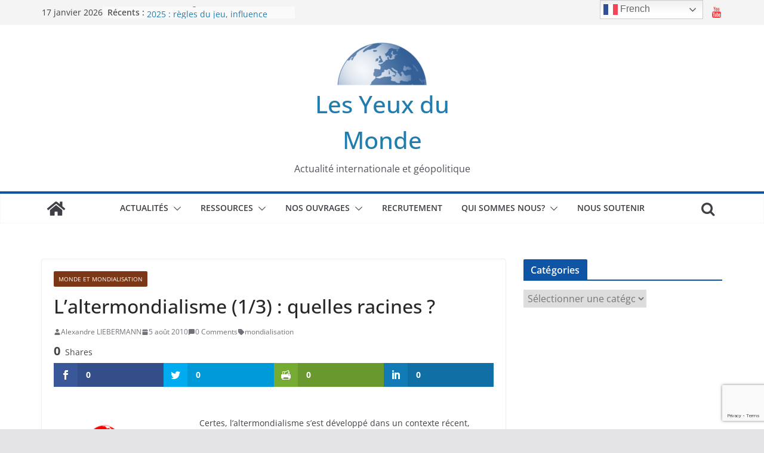

--- FILE ---
content_type: text/html; charset=UTF-8
request_url: https://les-yeux-du-monde.fr/histoires/2062-laltermondialisme-13-quelles-racines
body_size: 25564
content:
<!doctype html><html lang="fr-FR"><head><meta charset="UTF-8"/><meta name="viewport" content="width=device-width, initial-scale=1"><link rel="profile" href="https://gmpg.org/xfn/11"/> <script>var et_site_url='https://les-yeux-du-monde.fr';var et_post_id='2062';function et_core_page_resource_fallback(a,b){"undefined"===typeof b&&(b=a.sheet.cssRules&&0===a.sheet.cssRules.length);b&&(a.onerror=null,a.onload=null,a.href?a.href=et_site_url+"/?et_core_page_resource="+a.id+et_post_id:a.src&&(a.src=et_site_url+"/?et_core_page_resource="+a.id+et_post_id))}</script><meta name='robots' content='index, follow, max-image-preview:large, max-snippet:-1, max-video-preview:-1' /><title>L&#039;altermondialisme (1/3) : quelles racines ? - Les Yeux du Monde</title><link rel="canonical" href="https://les-yeux-du-monde.fr/monde-ialisation/2062-laltermondialisme-13-quelles-racines/" /><meta property="og:locale" content="fr_FR" /><meta property="og:type" content="article" /><meta property="og:title" content="L&#039;altermondialisme (1/3) : quelles racines ? - Les Yeux du Monde" /><meta property="og:description" content="Shares Certes, l’altermondialisme s’est développé dans un contexte récent, comme nous le verrons. Mais nombre de ses racines se situent" /><meta property="og:url" content="https://les-yeux-du-monde.fr/monde-ialisation/2062-laltermondialisme-13-quelles-racines/ " /><meta property="og:site_name" content="Les Yeux du Monde" /><meta property="article:published_time" content="2010-08-05T14:06:10+00:00" /><meta property="article:modified_time" content="2013-11-01T21:01:25+00:00" /><meta property="og:image" content="https://les-yeux-du-monde.fr/wp-content/uploads/2010/08/logo-attac2.gif" /><meta name="author" content="Alexandre LIEBERMANN" /><meta name="twitter:card" content="summary_large_image" /><meta name="twitter:label1" content="Écrit par" /><meta name="twitter:data1" content="Alexandre LIEBERMANN" /><meta name="twitter:label2" content="Durée de lecture estimée" /><meta name="twitter:data2" content="3 minutes" /><meta name="twitter:label3" content="Written by" /><meta name="twitter:data3" content="Alexandre LIEBERMANN" /> <script type="application/ld+json" class="yoast-schema-graph">{"@context":"https://schema.org","@graph":[{"@type":"Article","@id":"https://les-yeux-du-monde.fr/monde-ialisation/2062-laltermondialisme-13-quelles-racines/ #article","isPartOf":{"@id":"https://les-yeux-du-monde.fr/monde-ialisation/2062-laltermondialisme-13-quelles-racines/ "},"author":[{"@id":"https://les-yeux-du-monde.fr/#/schema/person/69f112d2fe7a2046c391ef747b36cc1f"}],"headline":"L&rsquo;altermondialisme (1/3) : quelles racines ?","datePublished":"2010-08-05T14:06:10+00:00","dateModified":"2013-11-01T21:01:25+00:00","mainEntityOfPage":{"@id":"https://les-yeux-du-monde.fr/monde-ialisation/2062-laltermondialisme-13-quelles-racines/ "},"wordCount":581,"commentCount":0,"publisher":{"@id":"https://les-yeux-du-monde.fr/#organization"},"image":{"@id":"https://les-yeux-du-monde.fr/monde-ialisation/2062-laltermondialisme-13-quelles-racines/ #primaryimage"},"thumbnailUrl":"https://les-yeux-du-monde.fr/wp-content/uploads/2010/08/logo-attac2.gif","keywords":["mondialisation"],"articleSection":["Monde et mondialisation"],"inLanguage":"fr-FR","potentialAction":[{"@type":"CommentAction","name":"Comment","target":["https://les-yeux-du-monde.fr/monde-ialisation/2062-laltermondialisme-13-quelles-racines/ #respond"]}]},{"@type":"WebPage","@id":"https://les-yeux-du-monde.fr/monde-ialisation/2062-laltermondialisme-13-quelles-racines/ ","url":"https://les-yeux-du-monde.fr/monde-ialisation/2062-laltermondialisme-13-quelles-racines/ ","name":"L'altermondialisme (1/3) : quelles racines ? - Les Yeux du Monde","isPartOf":{"@id":"https://les-yeux-du-monde.fr/#website"},"primaryImageOfPage":{"@id":"https://les-yeux-du-monde.fr/monde-ialisation/2062-laltermondialisme-13-quelles-racines/ #primaryimage"},"image":{"@id":"https://les-yeux-du-monde.fr/monde-ialisation/2062-laltermondialisme-13-quelles-racines/ #primaryimage"},"thumbnailUrl":"https://les-yeux-du-monde.fr/wp-content/uploads/2010/08/logo-attac2.gif","datePublished":"2010-08-05T14:06:10+00:00","dateModified":"2013-11-01T21:01:25+00:00","breadcrumb":{"@id":"https://les-yeux-du-monde.fr/monde-ialisation/2062-laltermondialisme-13-quelles-racines/ #breadcrumb"},"inLanguage":"fr-FR","potentialAction":[{"@type":"ReadAction","target":["https://les-yeux-du-monde.fr/monde-ialisation/2062-laltermondialisme-13-quelles-racines/ "]}]},{"@type":"ImageObject","inLanguage":"fr-FR","@id":"https://les-yeux-du-monde.fr/monde-ialisation/2062-laltermondialisme-13-quelles-racines/ #primaryimage","url":"https://les-yeux-du-monde.fr/wp-content/uploads/2010/08/logo-attac2.gif","contentUrl":"https://les-yeux-du-monde.fr/wp-content/uploads/2010/08/logo-attac2.gif"},{"@type":"BreadcrumbList","@id":"https://les-yeux-du-monde.fr/monde-ialisation/2062-laltermondialisme-13-quelles-racines/ #breadcrumb","itemListElement":[{"@type":"ListItem","position":1,"name":"Accueil","item":"https://les-yeux-du-monde.fr/"},{"@type":"ListItem","position":2,"name":"L&rsquo;altermondialisme (1/3) : quelles racines ?"}]},{"@type":"WebSite","@id":"https://les-yeux-du-monde.fr/#website","url":"https://les-yeux-du-monde.fr/","name":"Les Yeux du Monde","description":"Actualité internationale et géopolitique","publisher":{"@id":"https://les-yeux-du-monde.fr/#organization"},"potentialAction":[{"@type":"SearchAction","target":{"@type":"EntryPoint","urlTemplate":"https://les-yeux-du-monde.fr/?s={search_term_string}"},"query-input":"required name=search_term_string"}],"inLanguage":"fr-FR"},{"@type":"Organization","@id":"https://les-yeux-du-monde.fr/#organization","name":"Les Yeux du Monde","url":"https://les-yeux-du-monde.fr/","logo":{"@type":"ImageObject","inLanguage":"fr-FR","@id":"https://les-yeux-du-monde.fr/#/schema/logo/image/","url":"https://les-yeux-du-monde.fr/wp-content/uploads/2020/09/cropped-Logo-Les-Yeux-du-Monde-e1601473159231-1.png","contentUrl":"https://les-yeux-du-monde.fr/wp-content/uploads/2020/09/cropped-Logo-Les-Yeux-du-Monde-e1601473159231-1.png","width":150,"height":80,"caption":"Les Yeux du Monde "},"image":{"@id":"https://les-yeux-du-monde.fr/#/schema/logo/image/"}},{"@type":"Person","@id":"https://les-yeux-du-monde.fr/#/schema/person/69f112d2fe7a2046c391ef747b36cc1f","name":"Alexandre LIEBERMANN","image":{"@type":"ImageObject","inLanguage":"fr-FR","@id":"https://les-yeux-du-monde.fr/#/schema/person/image/c5dc71365fc07a91ac71f1025342df59","url":"https://secure.gravatar.com/avatar/64afcfb1326b165f5aacb4b4e7f2b77e?s=96&r=g","contentUrl":"https://secure.gravatar.com/avatar/64afcfb1326b165f5aacb4b4e7f2b77e?s=96&r=g","caption":"Alexandre LIEBERMANN"},"url":"https://les-yeux-du-monde.fr/author/alex"}]}</script> <link rel='dns-prefetch' href='//connect.facebook.net' /><link rel='dns-prefetch' href='//fonts.googleapis.com' /><link rel='dns-prefetch' href='//www.googletagmanager.com' /><link rel="alternate" type="application/rss+xml" title="Les Yeux du Monde  &raquo; Flux" href="https://les-yeux-du-monde.fr/feed" /><link rel="alternate" type="application/rss+xml" title="Les Yeux du Monde  &raquo; Flux des commentaires" href="https://les-yeux-du-monde.fr/comments/feed" /><link rel="alternate" type="application/rss+xml" title="Les Yeux du Monde  &raquo; L&rsquo;altermondialisme (1/3) : quelles racines ? Flux des commentaires" href="https://les-yeux-du-monde.fr/monde-ialisation/2062-laltermondialisme-13-quelles-racines/%20/feed" /><style type="text/css">img.wp-smiley,img.emoji{display:inline!important;border:none!important;box-shadow:none!important;height:1em!important;width:1em!important;margin:0 0.07em!important;vertical-align:-0.1em!important;background:none!important;padding:0!important}</style><link data-minify="1" rel='stylesheet' id='tie-insta-lite-style-css' href='https://les-yeux-du-monde.fr/wp-content/cache/min/1/wp-content/plugins/instanow-lite/assets/style-4b87d211d585fe7fd1a729c37e4f54a5.css' type='text/css' media='all' /><link rel='stylesheet' id='wp-block-library-css' href='https://les-yeux-du-monde.fr/wp-includes/css/dist/block-library/style.min.css?ver=6.1.9' type='text/css' media='all' /><style id='wp-block-library-theme-inline-css' type='text/css'>.wp-block-audio figcaption{color:#555;font-size:13px;text-align:center}.is-dark-theme .wp-block-audio figcaption{color:hsla(0,0%,100%,.65)}.wp-block-audio{margin:0 0 1em}.wp-block-code{border:1px solid #ccc;border-radius:4px;font-family:Menlo,Consolas,monaco,monospace;padding:.8em 1em}.wp-block-embed figcaption{color:#555;font-size:13px;text-align:center}.is-dark-theme .wp-block-embed figcaption{color:hsla(0,0%,100%,.65)}.wp-block-embed{margin:0 0 1em}.blocks-gallery-caption{color:#555;font-size:13px;text-align:center}.is-dark-theme .blocks-gallery-caption{color:hsla(0,0%,100%,.65)}.wp-block-image figcaption{color:#555;font-size:13px;text-align:center}.is-dark-theme .wp-block-image figcaption{color:hsla(0,0%,100%,.65)}.wp-block-image{margin:0 0 1em}.wp-block-pullquote{border-top:4px solid;border-bottom:4px solid;margin-bottom:1.75em;color:currentColor}.wp-block-pullquote__citation,.wp-block-pullquote cite,.wp-block-pullquote footer{color:currentColor;text-transform:uppercase;font-size:.8125em;font-style:normal}.wp-block-quote{border-left:.25em solid;margin:0 0 1.75em;padding-left:1em}.wp-block-quote cite,.wp-block-quote footer{color:currentColor;font-size:.8125em;position:relative;font-style:normal}.wp-block-quote.has-text-align-right{border-left:none;border-right:.25em solid;padding-left:0;padding-right:1em}.wp-block-quote.has-text-align-center{border:none;padding-left:0}.wp-block-quote.is-large,.wp-block-quote.is-style-large,.wp-block-quote.is-style-plain{border:none}.wp-block-search .wp-block-search__label{font-weight:700}.wp-block-search__button{border:1px solid #ccc;padding:.375em .625em}:where(.wp-block-group.has-background){padding:1.25em 2.375em}.wp-block-separator.has-css-opacity{opacity:.4}.wp-block-separator{border:none;border-bottom:2px solid;margin-left:auto;margin-right:auto}.wp-block-separator.has-alpha-channel-opacity{opacity:1}.wp-block-separator:not(.is-style-wide):not(.is-style-dots){width:100px}.wp-block-separator.has-background:not(.is-style-dots){border-bottom:none;height:1px}.wp-block-separator.has-background:not(.is-style-wide):not(.is-style-dots){height:2px}.wp-block-table{margin:"0 0 1em 0"}.wp-block-table thead{border-bottom:3px solid}.wp-block-table tfoot{border-top:3px solid}.wp-block-table td,.wp-block-table th{word-break:normal}.wp-block-table figcaption{color:#555;font-size:13px;text-align:center}.is-dark-theme .wp-block-table figcaption{color:hsla(0,0%,100%,.65)}.wp-block-video figcaption{color:#555;font-size:13px;text-align:center}.is-dark-theme .wp-block-video figcaption{color:hsla(0,0%,100%,.65)}.wp-block-video{margin:0 0 1em}.wp-block-template-part.has-background{padding:1.25em 2.375em;margin-top:0;margin-bottom:0}</style><style id='co-authors-plus-coauthors-style-inline-css' type='text/css'>.wp-block-co-authors-plus-coauthors.is-layout-flow [class*=wp-block-co-authors-plus]{display:inline}</style><style id='co-authors-plus-avatar-style-inline-css' type='text/css'>.wp-block-co-authors-plus-avatar :where(img){height:auto;max-width:100%;vertical-align:bottom}.wp-block-co-authors-plus-coauthors.is-layout-flow .wp-block-co-authors-plus-avatar :where(img){vertical-align:middle}.wp-block-co-authors-plus-avatar:is(.alignleft,.alignright){display:table}.wp-block-co-authors-plus-avatar.aligncenter{display:table;margin-inline:auto}</style><style id='co-authors-plus-image-style-inline-css' type='text/css'>.wp-block-co-authors-plus-image{margin-bottom:0}.wp-block-co-authors-plus-image :where(img){height:auto;max-width:100%;vertical-align:bottom}.wp-block-co-authors-plus-coauthors.is-layout-flow .wp-block-co-authors-plus-image :where(img){vertical-align:middle}.wp-block-co-authors-plus-image:is(.alignfull,.alignwide) :where(img){width:100%}.wp-block-co-authors-plus-image:is(.alignleft,.alignright){display:table}.wp-block-co-authors-plus-image.aligncenter{display:table;margin-inline:auto}</style><link data-minify="1" rel='stylesheet' id='gutenberg-pdfjs-style-css' href='https://les-yeux-du-monde.fr/wp-content/cache/min/1/wp-content/plugins/pdfjs-viewer-shortcode/blocks/build/style-index-68937b3e0cec2fa519f9c092090abf1b.css' type='text/css' media='all' /><style id='global-styles-inline-css' type='text/css'>body{--wp--preset--color--black:#000;--wp--preset--color--cyan-bluish-gray:#abb8c3;--wp--preset--color--white:#fff;--wp--preset--color--pale-pink:#f78da7;--wp--preset--color--vivid-red:#cf2e2e;--wp--preset--color--luminous-vivid-orange:#ff6900;--wp--preset--color--luminous-vivid-amber:#fcb900;--wp--preset--color--light-green-cyan:#7bdcb5;--wp--preset--color--vivid-green-cyan:#00d084;--wp--preset--color--pale-cyan-blue:#8ed1fc;--wp--preset--color--vivid-cyan-blue:#0693e3;--wp--preset--color--vivid-purple:#9b51e0;--wp--preset--gradient--vivid-cyan-blue-to-vivid-purple:linear-gradient(135deg,rgba(6,147,227,1) 0%,rgb(155,81,224) 100%);--wp--preset--gradient--light-green-cyan-to-vivid-green-cyan:linear-gradient(135deg,rgb(122,220,180) 0%,rgb(0,208,130) 100%);--wp--preset--gradient--luminous-vivid-amber-to-luminous-vivid-orange:linear-gradient(135deg,rgba(252,185,0,1) 0%,rgba(255,105,0,1) 100%);--wp--preset--gradient--luminous-vivid-orange-to-vivid-red:linear-gradient(135deg,rgba(255,105,0,1) 0%,rgb(207,46,46) 100%);--wp--preset--gradient--very-light-gray-to-cyan-bluish-gray:linear-gradient(135deg,rgb(238,238,238) 0%,rgb(169,184,195) 100%);--wp--preset--gradient--cool-to-warm-spectrum:linear-gradient(135deg,rgb(74,234,220) 0%,rgb(151,120,209) 20%,rgb(207,42,186) 40%,rgb(238,44,130) 60%,rgb(251,105,98) 80%,rgb(254,248,76) 100%);--wp--preset--gradient--blush-light-purple:linear-gradient(135deg,rgb(255,206,236) 0%,rgb(152,150,240) 100%);--wp--preset--gradient--blush-bordeaux:linear-gradient(135deg,rgb(254,205,165) 0%,rgb(254,45,45) 50%,rgb(107,0,62) 100%);--wp--preset--gradient--luminous-dusk:linear-gradient(135deg,rgb(255,203,112) 0%,rgb(199,81,192) 50%,rgb(65,88,208) 100%);--wp--preset--gradient--pale-ocean:linear-gradient(135deg,rgb(255,245,203) 0%,rgb(182,227,212) 50%,rgb(51,167,181) 100%);--wp--preset--gradient--electric-grass:linear-gradient(135deg,rgb(202,248,128) 0%,rgb(113,206,126) 100%);--wp--preset--gradient--midnight:linear-gradient(135deg,rgb(2,3,129) 0%,rgb(40,116,252) 100%);--wp--preset--duotone--dark-grayscale:url('#wp-duotone-dark-grayscale');--wp--preset--duotone--grayscale:url('#wp-duotone-grayscale');--wp--preset--duotone--purple-yellow:url('#wp-duotone-purple-yellow');--wp--preset--duotone--blue-red:url('#wp-duotone-blue-red');--wp--preset--duotone--midnight:url('#wp-duotone-midnight');--wp--preset--duotone--magenta-yellow:url('#wp-duotone-magenta-yellow');--wp--preset--duotone--purple-green:url('#wp-duotone-purple-green');--wp--preset--duotone--blue-orange:url('#wp-duotone-blue-orange');--wp--preset--font-size--small:13px;--wp--preset--font-size--medium:20px;--wp--preset--font-size--large:36px;--wp--preset--font-size--x-large:42px;--wp--preset--spacing--20:.44rem;--wp--preset--spacing--30:.67rem;--wp--preset--spacing--40:1rem;--wp--preset--spacing--50:1.5rem;--wp--preset--spacing--60:2.25rem;--wp--preset--spacing--70:3.38rem;--wp--preset--spacing--80:5.06rem}body{margin:0}.wp-site-blocks>.alignleft{float:left;margin-right:2em}.wp-site-blocks>.alignright{float:right;margin-left:2em}.wp-site-blocks>.aligncenter{justify-content:center;margin-left:auto;margin-right:auto}.wp-site-blocks>*{margin-block-start:0;margin-block-end:0}.wp-site-blocks>*+*{margin-block-start:24px}body{--wp--style--block-gap:24px}body .is-layout-flow>*{margin-block-start:0;margin-block-end:0}body .is-layout-flow>*+*{margin-block-start:24px;margin-block-end:0}body .is-layout-constrained>*{margin-block-start:0;margin-block-end:0}body .is-layout-constrained>*+*{margin-block-start:24px;margin-block-end:0}body .is-layout-flex{gap:24px}body .is-layout-flow>.alignleft{float:left;margin-inline-start:0;margin-inline-end:2em}body .is-layout-flow>.alignright{float:right;margin-inline-start:2em;margin-inline-end:0}body .is-layout-flow>.aligncenter{margin-left:auto!important;margin-right:auto!important}body .is-layout-constrained>.alignleft{float:left;margin-inline-start:0;margin-inline-end:2em}body .is-layout-constrained>.alignright{float:right;margin-inline-start:2em;margin-inline-end:0}body .is-layout-constrained>.aligncenter{margin-left:auto!important;margin-right:auto!important}body .is-layout-constrained>:where(:not(.alignleft):not(.alignright):not(.alignfull)){max-width:var(--wp--style--global--content-size);margin-left:auto!important;margin-right:auto!important}body .is-layout-constrained>.alignwide{max-width:var(--wp--style--global--wide-size)}body .is-layout-flex{display:flex}body .is-layout-flex{flex-wrap:wrap;align-items:center}body .is-layout-flex>*{margin:0}body{padding-top:0;padding-right:0;padding-bottom:0;padding-left:0}a:where(:not(.wp-element-button)){text-decoration:underline}.wp-element-button,.wp-block-button__link{background-color:#32373c;border-width:0;color:#fff;font-family:inherit;font-size:inherit;line-height:inherit;padding:calc(0.667em + 2px) calc(1.333em + 2px);text-decoration:none}.has-black-color{color:var(--wp--preset--color--black)!important}.has-cyan-bluish-gray-color{color:var(--wp--preset--color--cyan-bluish-gray)!important}.has-white-color{color:var(--wp--preset--color--white)!important}.has-pale-pink-color{color:var(--wp--preset--color--pale-pink)!important}.has-vivid-red-color{color:var(--wp--preset--color--vivid-red)!important}.has-luminous-vivid-orange-color{color:var(--wp--preset--color--luminous-vivid-orange)!important}.has-luminous-vivid-amber-color{color:var(--wp--preset--color--luminous-vivid-amber)!important}.has-light-green-cyan-color{color:var(--wp--preset--color--light-green-cyan)!important}.has-vivid-green-cyan-color{color:var(--wp--preset--color--vivid-green-cyan)!important}.has-pale-cyan-blue-color{color:var(--wp--preset--color--pale-cyan-blue)!important}.has-vivid-cyan-blue-color{color:var(--wp--preset--color--vivid-cyan-blue)!important}.has-vivid-purple-color{color:var(--wp--preset--color--vivid-purple)!important}.has-black-background-color{background-color:var(--wp--preset--color--black)!important}.has-cyan-bluish-gray-background-color{background-color:var(--wp--preset--color--cyan-bluish-gray)!important}.has-white-background-color{background-color:var(--wp--preset--color--white)!important}.has-pale-pink-background-color{background-color:var(--wp--preset--color--pale-pink)!important}.has-vivid-red-background-color{background-color:var(--wp--preset--color--vivid-red)!important}.has-luminous-vivid-orange-background-color{background-color:var(--wp--preset--color--luminous-vivid-orange)!important}.has-luminous-vivid-amber-background-color{background-color:var(--wp--preset--color--luminous-vivid-amber)!important}.has-light-green-cyan-background-color{background-color:var(--wp--preset--color--light-green-cyan)!important}.has-vivid-green-cyan-background-color{background-color:var(--wp--preset--color--vivid-green-cyan)!important}.has-pale-cyan-blue-background-color{background-color:var(--wp--preset--color--pale-cyan-blue)!important}.has-vivid-cyan-blue-background-color{background-color:var(--wp--preset--color--vivid-cyan-blue)!important}.has-vivid-purple-background-color{background-color:var(--wp--preset--color--vivid-purple)!important}.has-black-border-color{border-color:var(--wp--preset--color--black)!important}.has-cyan-bluish-gray-border-color{border-color:var(--wp--preset--color--cyan-bluish-gray)!important}.has-white-border-color{border-color:var(--wp--preset--color--white)!important}.has-pale-pink-border-color{border-color:var(--wp--preset--color--pale-pink)!important}.has-vivid-red-border-color{border-color:var(--wp--preset--color--vivid-red)!important}.has-luminous-vivid-orange-border-color{border-color:var(--wp--preset--color--luminous-vivid-orange)!important}.has-luminous-vivid-amber-border-color{border-color:var(--wp--preset--color--luminous-vivid-amber)!important}.has-light-green-cyan-border-color{border-color:var(--wp--preset--color--light-green-cyan)!important}.has-vivid-green-cyan-border-color{border-color:var(--wp--preset--color--vivid-green-cyan)!important}.has-pale-cyan-blue-border-color{border-color:var(--wp--preset--color--pale-cyan-blue)!important}.has-vivid-cyan-blue-border-color{border-color:var(--wp--preset--color--vivid-cyan-blue)!important}.has-vivid-purple-border-color{border-color:var(--wp--preset--color--vivid-purple)!important}.has-vivid-cyan-blue-to-vivid-purple-gradient-background{background:var(--wp--preset--gradient--vivid-cyan-blue-to-vivid-purple)!important}.has-light-green-cyan-to-vivid-green-cyan-gradient-background{background:var(--wp--preset--gradient--light-green-cyan-to-vivid-green-cyan)!important}.has-luminous-vivid-amber-to-luminous-vivid-orange-gradient-background{background:var(--wp--preset--gradient--luminous-vivid-amber-to-luminous-vivid-orange)!important}.has-luminous-vivid-orange-to-vivid-red-gradient-background{background:var(--wp--preset--gradient--luminous-vivid-orange-to-vivid-red)!important}.has-very-light-gray-to-cyan-bluish-gray-gradient-background{background:var(--wp--preset--gradient--very-light-gray-to-cyan-bluish-gray)!important}.has-cool-to-warm-spectrum-gradient-background{background:var(--wp--preset--gradient--cool-to-warm-spectrum)!important}.has-blush-light-purple-gradient-background{background:var(--wp--preset--gradient--blush-light-purple)!important}.has-blush-bordeaux-gradient-background{background:var(--wp--preset--gradient--blush-bordeaux)!important}.has-luminous-dusk-gradient-background{background:var(--wp--preset--gradient--luminous-dusk)!important}.has-pale-ocean-gradient-background{background:var(--wp--preset--gradient--pale-ocean)!important}.has-electric-grass-gradient-background{background:var(--wp--preset--gradient--electric-grass)!important}.has-midnight-gradient-background{background:var(--wp--preset--gradient--midnight)!important}.has-small-font-size{font-size:var(--wp--preset--font-size--small)!important}.has-medium-font-size{font-size:var(--wp--preset--font-size--medium)!important}.has-large-font-size{font-size:var(--wp--preset--font-size--large)!important}.has-x-large-font-size{font-size:var(--wp--preset--font-size--x-large)!important}.wp-block-navigation a:where(:not(.wp-element-button)){color:inherit}.wp-block-pullquote{font-size:1.5em;line-height:1.6}</style><link data-minify="1" rel='stylesheet' id='contact-form-7-css' href='https://les-yeux-du-monde.fr/wp-content/cache/min/1/wp-content/plugins/contact-form-7/includes/css/styles-a3b2e0bc1f6c8b6352512619c94072d4.css' type='text/css' media='all' /><link rel='stylesheet' id='dashicons-css' href='https://les-yeux-du-monde.fr/wp-includes/css/dashicons.min.css?ver=6.1.9' type='text/css' media='all' /><link data-minify="1" rel='stylesheet' id='everest-forms-general-css' href='https://les-yeux-du-monde.fr/wp-content/cache/min/1/wp-content/plugins/everest-forms/assets/css/everest-forms-b04407ec63a82527490eb22963b36f19.css' type='text/css' media='all' /><link data-minify="1" rel='stylesheet' id='jquery-intl-tel-input-css' href='https://les-yeux-du-monde.fr/wp-content/cache/min/1/wp-content/plugins/everest-forms/assets/css/intlTelInput-1d285852338a7d8c0a1ec23f3ace15fa.css' type='text/css' media='all' /><link data-minify="1" rel='stylesheet' id='fb-widget-frontend-style-css' href='https://les-yeux-du-monde.fr/wp-content/cache/min/1/wp-content/plugins/facebook-pagelike-widget/assets/css/style-441ff230bf65d2a070dfc2030bb2e783.css' type='text/css' media='all' /><link data-minify="1" rel='stylesheet' id='gdpr-css' href='https://les-yeux-du-monde.fr/wp-content/cache/min/1/wp-content/plugins/gdpr/dist/css/public-e9fa44b289bb8b2637b2f1c26581e3c1.css' type='text/css' media='all' /><link data-minify="1" rel='stylesheet' id='searchandfilter-css' href='https://les-yeux-du-monde.fr/wp-content/cache/min/1/wp-content/plugins/search-filter/style-5f1f2f0331c9585f607b5ff1df34ed65.css' type='text/css' media='all' /><link data-minify="1" rel='stylesheet' id='et_monarch-css-css' href='https://les-yeux-du-monde.fr/wp-content/cache/min/1/wp-content/plugins/monarch/css/style-6c3a01e818b53332bc4ad0f8708ba2f2.css' type='text/css' media='all' /><link rel='stylesheet' id='et-gf-open-sans-css' href='https://fonts.googleapis.com/css?family=Open+Sans:400,700' type='text/css' media='all' /><link data-minify="1" rel='stylesheet' id='spu-public-css-css' href='https://les-yeux-du-monde.fr/wp-content/cache/min/1/wp-content/plugins/popups/public/assets/css/public-4eea47d3853f43b9cf0e7e9b1d3a1b85.css' type='text/css' media='all' /><link data-minify="1" rel='stylesheet' id='colormag_style-css' href='https://les-yeux-du-monde.fr/wp-content/cache/min/1/wp-content/themes/colormag/style-12fba7463e799c52d142c1700d8a9454.css' type='text/css' media='all' /><style id='colormag_style-inline-css' type='text/css'>.colormag-button,blockquote,button,input[type=reset],input[type=button],input[type=submit],.cm-home-icon.front_page_on,.cm-post-categories a,.cm-primary-nav ul li ul li:hover,.cm-primary-nav ul li.current-menu-item,.cm-primary-nav ul li.current_page_ancestor,.cm-primary-nav ul li.current-menu-ancestor,.cm-primary-nav ul li.current_page_item,.cm-primary-nav ul li:hover,.cm-primary-nav ul li.focus,.cm-mobile-nav li a:hover,.colormag-header-clean #cm-primary-nav .cm-menu-toggle:hover,.cm-header .cm-mobile-nav li:hover,.cm-header .cm-mobile-nav li.current-page-ancestor,.cm-header .cm-mobile-nav li.current-menu-ancestor,.cm-header .cm-mobile-nav li.current-page-item,.cm-header .cm-mobile-nav li.current-menu-item,.cm-primary-nav ul li.focus>a,.cm-layout-2 .cm-primary-nav ul ul.sub-menu li.focus>a,.cm-mobile-nav .current-menu-item>a,.cm-mobile-nav .current_page_item>a,.colormag-header-clean .cm-mobile-nav li:hover>a,.colormag-header-clean .cm-mobile-nav li.current-page-ancestor>a,.colormag-header-clean .cm-mobile-nav li.current-menu-ancestor>a,.colormag-header-clean .cm-mobile-nav li.current-page-item>a,.colormag-header-clean .cm-mobile-nav li.current-menu-item>a,.fa.search-top:hover,.widget_call_to_action .btn--primary,.colormag-footer--classic .cm-footer-cols .cm-row .cm-widget-title span::before,.colormag-footer--classic-bordered .cm-footer-cols .cm-row .cm-widget-title span::before,.cm-featured-posts .cm-widget-title span,.cm-featured-category-slider-widget .cm-slide-content .cm-entry-header-meta .cm-post-categories a,.cm-highlighted-posts .cm-post-content .cm-entry-header-meta .cm-post-categories a,.cm-category-slide-next,.cm-category-slide-prev,.slide-next,.slide-prev,.cm-tabbed-widget ul li,.cm-posts .wp-pagenavi .current,.cm-posts .wp-pagenavi a:hover,.cm-secondary .cm-widget-title span,.cm-posts .post .cm-post-content .cm-entry-header-meta .cm-post-categories a,.cm-page-header .cm-page-title span,.entry-meta .post-format i,.format-link,.cm-entry-button,.infinite-scroll .tg-infinite-scroll,.no-more-post-text,.pagination span,.comments-area .comment-author-link span,.cm-footer-cols .cm-row .cm-widget-title span,.advertisement_above_footer .cm-widget-title span,.error,.cm-primary .cm-widget-title span,.related-posts-wrapper.style-three .cm-post-content .cm-entry-title a:hover:before,.cm-slider-area .cm-widget-title span,.cm-beside-slider-widget .cm-widget-title span,.top-full-width-sidebar .cm-widget-title span,.wp-block-quote,.wp-block-quote.is-style-large,.wp-block-quote.has-text-align-right,.cm-error-404 .cm-btn,.widget .wp-block-heading,.wp-block-search button,.widget a::before,.cm-post-date a::before,.byline a::before,.colormag-footer--classic-bordered .cm-widget-title::before,.wp-block-button__link,#cm-tertiary .cm-widget-title span,.link-pagination .post-page-numbers.current,.wp-block-query-pagination-numbers .page-numbers.current,.wp-element-button,.wp-block-button .wp-block-button__link,.wp-element-button,.cm-layout-2 .cm-primary-nav ul ul.sub-menu li:hover,.cm-layout-2 .cm-primary-nav ul ul.sub-menu li.current-menu-ancestor,.cm-layout-2 .cm-primary-nav ul ul.sub-menu li.current-menu-item,.cm-layout-2 .cm-primary-nav ul ul.sub-menu li.focus,.search-wrap button,.page-numbers .current,.wp-block-search .wp-element-button:hover{background-color:#0e55a5}a,.cm-layout-2 #cm-primary-nav .fa.search-top:hover,.cm-layout-2 #cm-primary-nav.cm-mobile-nav .cm-random-post a:hover .fa-random,.cm-layout-2 #cm-primary-nav.cm-primary-nav .cm-random-post a:hover .fa-random,.cm-layout-2 .breaking-news .newsticker a:hover,.cm-layout-2 .cm-primary-nav ul li.current-menu-item>a,.cm-layout-2 .cm-primary-nav ul li.current_page_item>a,.cm-layout-2 .cm-primary-nav ul li:hover>a,.cm-layout-2 .cm-primary-nav ul li.focus>a .dark-skin .cm-layout-2-style-1 #cm-primary-nav.cm-primary-nav .cm-home-icon:hover .fa,.byline a:hover,.comments a:hover,.cm-edit-link a:hover,.cm-post-date a:hover,.social-links:not(.cm-header-actions .social-links) i.fa:hover,.cm-tag-links a:hover,.colormag-header-clean .social-links li:hover i.fa,.cm-layout-2-style-1 .social-links li:hover i.fa,.colormag-header-clean .breaking-news .newsticker a:hover,.widget_featured_posts .article-content .cm-entry-title a:hover,.widget_featured_slider .slide-content .cm-below-entry-meta .byline a:hover,.widget_featured_slider .slide-content .cm-below-entry-meta .comments a:hover,.widget_featured_slider .slide-content .cm-below-entry-meta .cm-post-date a:hover,.widget_featured_slider .slide-content .cm-entry-title a:hover,.widget_block_picture_news.widget_featured_posts .article-content .cm-entry-title a:hover,.widget_highlighted_posts .article-content .cm-below-entry-meta .byline a:hover,.widget_highlighted_posts .article-content .cm-below-entry-meta .comments a:hover,.widget_highlighted_posts .article-content .cm-below-entry-meta .cm-post-date a:hover,.widget_highlighted_posts .article-content .cm-entry-title a:hover,i.fa-arrow-up,i.fa-arrow-down,.cm-site-title a,#content .post .article-content .cm-entry-title a:hover,.entry-meta .byline i,.entry-meta .cat-links i,.entry-meta a,.post .cm-entry-title a:hover,.search .cm-entry-title a:hover,.entry-meta .comments-link a:hover,.entry-meta .cm-edit-link a:hover,.entry-meta .cm-post-date a:hover,.entry-meta .cm-tag-links a:hover,.single #content .tags a:hover,.count,.next a:hover,.previous a:hover,.related-posts-main-title .fa,.single-related-posts .article-content .cm-entry-title a:hover,.pagination a span:hover,#content .comments-area a.comment-cm-edit-link:hover,#content .comments-area a.comment-permalink:hover,#content .comments-area article header cite a:hover,.comments-area .comment-author-link a:hover,.comment .comment-reply-link:hover,.nav-next a,.nav-previous a,#cm-footer .cm-footer-menu ul li a:hover,.cm-footer-cols .cm-row a:hover,a#scroll-up i,.related-posts-wrapper-flyout .cm-entry-title a:hover,.human-diff-time .human-diff-time-display:hover,.mzb-featured-categories .mzb-post-title a,.mzb-tab-post .mzb-post-title a,.mzb-post-list .mzb-post-title a,.mzb-featured-posts .mzb-post-title a,.mzb-featured-categories .mzb-post-title a,.cm-layout-2-style-1 #cm-primary-nav .fa:hover,.cm-footer-bar a,.cm-post-date a:hover,.cm-author a:hover,.cm-comments-link a:hover,.cm-tag-links a:hover,.cm-edit-link a:hover,.cm-footer-bar .copyright a,.cm-featured-posts .cm-entry-title a:hover,.cm-posts .post .cm-post-content .cm-entry-title a:hover,.cm-posts .post .single-title-above .cm-entry-title a:hover,.cm-layout-2 .cm-primary-nav ul li:hover>a,.cm-layout-2 #cm-primary-nav .fa:hover,.cm-entry-title a:hover,button:hover,input[type="button"]:hover,input[type="reset"]:hover,input[type="submit"]:hover,.wp-block-button .wp-block-button__link:hover,.cm-button:hover,.wp-element-button:hover,li.product .added_to_cart:hover,.comments-area .comment-permalink:hover{color:#0e55a5}#cm-primary-nav,.cm-contained .cm-header-2 .cm-row{border-top-color:#0e55a5}.cm-layout-2 #cm-primary-nav,.cm-layout-2 .cm-primary-nav ul ul.sub-menu li:hover,.cm-layout-2 .cm-primary-nav ul>li:hover>a,.cm-layout-2 .cm-primary-nav ul>li.current-menu-item>a,.cm-layout-2 .cm-primary-nav ul>li.current-menu-ancestor>a,.cm-layout-2 .cm-primary-nav ul ul.sub-menu li.current-menu-ancestor,.cm-layout-2 .cm-primary-nav ul ul.sub-menu li.current-menu-item,.cm-layout-2 .cm-primary-nav ul ul.sub-menu li.focus,cm-layout-2 .cm-primary-nav ul ul.sub-menu li.current-menu-ancestor,cm-layout-2 .cm-primary-nav ul ul.sub-menu li.current-menu-item,cm-layout-2 #cm-primary-nav .cm-menu-toggle:hover,cm-layout-2 #cm-primary-nav.cm-mobile-nav .cm-menu-toggle,cm-layout-2 .cm-primary-nav ul>li:hover>a,cm-layout-2 .cm-primary-nav ul>li.current-menu-item>a,cm-layout-2 .cm-primary-nav ul>li.current-menu-ancestor>a,.cm-layout-2 .cm-primary-nav ul li.focus>a,.pagination a span:hover,.cm-error-404 .cm-btn,.single-post .cm-post-categories a::after,.widget .block-title,.cm-layout-2 .cm-primary-nav ul li.focus>a,button,input[type="button"],input[type="reset"],input[type="submit"],.wp-block-button .wp-block-button__link,.cm-button,.wp-element-button,li.product .added_to_cart{border-color:#0e55a5}.cm-secondary .cm-widget-title,#cm-tertiary .cm-widget-title,.widget_featured_posts .widget-title,#secondary .widget-title,#cm-tertiary .widget-title,.cm-page-header .cm-page-title,.cm-footer-cols .cm-row .widget-title,.advertisement_above_footer .widget-title,#primary .widget-title,.widget_slider_area .widget-title,.widget_beside_slider .widget-title,.top-full-width-sidebar .widget-title,.cm-footer-cols .cm-row .cm-widget-title,.cm-footer-bar .copyright a,.cm-layout-2.cm-layout-2-style-2 #cm-primary-nav,.cm-layout-2 .cm-primary-nav ul>li:hover>a,.cm-layout-2 .cm-primary-nav ul>li.current-menu-item>a{border-bottom-color:#0e55a5}.mzb-featured-posts,.mzb-social-icon,.mzb-featured-categories,.mzb-social-icons-insert{--color--light--primary:rgba(14,85,165,.1)}body{--color--light--primary:#0e55a5;--color--primary:#0e55a5}</style><link rel='stylesheet' id='colormag-featured-image-popup-css-css' href='https://les-yeux-du-monde.fr/wp-content/themes/colormag/assets/js/magnific-popup/magnific-popup.min.css?ver=3.0.1' type='text/css' media='all' /><link rel='stylesheet' id='colormag-fontawesome-css' href='https://les-yeux-du-monde.fr/wp-content/themes/colormag/assets/library/fontawesome/css/font-awesome.min.css?ver=3.0.1' type='text/css' media='all' /><link data-minify="1" rel='stylesheet' id='wp-pagenavi-css' href='https://les-yeux-du-monde.fr/wp-content/cache/min/1/wp-content/plugins/wp-pagenavi/pagenavi-css-ab9d3582698454b5683083063db89f66.css' type='text/css' media='all' /><link data-minify="1" rel='stylesheet' id='tablepress-default-css' href='https://les-yeux-du-monde.fr/wp-content/cache/min/1/wp-content/plugins/tablepress/css/build/default-2e6a9b5ebdad880a7f947c3d9c2ef81b.css' type='text/css' media='all' /> <script type='text/javascript' src='https://les-yeux-du-monde.fr/wp-includes/js/jquery/jquery.min.js?ver=3.6.1' id='jquery-core-js'></script> <script type='text/javascript' src='https://les-yeux-du-monde.fr/wp-includes/js/jquery/jquery-migrate.min.js?ver=3.3.2' id='jquery-migrate-js'></script> <script type='text/javascript' id='gdpr-js-extra'>/* <![CDATA[ */ var GDPR = {"ajaxurl":"https:\/\/les-yeux-du-monde.fr\/wp-admin\/admin-ajax.php","logouturl":"","i18n":{"aborting":"Abandonner","logging_out":"Vous \u00eates d\u00e9connect\u00e9.","continue":"Continuer","cancel":"Annuler","ok":"OK","close_account":"Fermer votre compte\u00a0?","close_account_warning":"Votre compte sera ferm\u00e9 et toutes les donn\u00e9es seront d\u00e9finitivement supprim\u00e9es et ne pourront pas \u00eatre r\u00e9cup\u00e9r\u00e9es. Confirmez-vous\u00a0?","are_you_sure":"Confirmez-vous\u00a0?","policy_disagree":"En n\u2019\u00e9tant pas d\u2019accord, vous n\u2019aurez plus acc\u00e8s \u00e0 notre site et serez d\u00e9connect\u00e9."},"is_user_logged_in":"","refresh":"1"}; /* ]]> */</script> <script type='text/javascript' src='https://les-yeux-du-monde.fr/wp-content/plugins/gdpr/dist/js/public.js?ver=2.1.2' id='gdpr-js'></script> <script type='text/javascript' src='//connect.facebook.net/fr_FR/sdk.js#xfbml=1&#038;version=v2.3' id='spu-facebook-js'></script> <!--[if lte IE 8]> <script type='text/javascript' src='https://les-yeux-du-monde.fr/wp-content/themes/colormag/assets/js/html5shiv.min.js?ver=3.0.1' id='html5-js'></script> <![endif]--><link rel="https://api.w.org/" href="https://les-yeux-du-monde.fr/wp-json/" /><link rel="alternate" type="application/json" href="https://les-yeux-du-monde.fr/wp-json/wp/v2/posts/2062" /><link rel="EditURI" type="application/rsd+xml" title="RSD" href="https://les-yeux-du-monde.fr/xmlrpc.php?rsd" /><link rel="wlwmanifest" type="application/wlwmanifest+xml" href="https://les-yeux-du-monde.fr/wp-includes/wlwmanifest.xml" /><meta name="generator" content="WordPress 6.1.9" /><meta name="generator" content="Everest Forms 3.4.1" /><link rel='shortlink' href='https://les-yeux-du-monde.fr/?p=2062' /><link rel="alternate" type="application/json+oembed" href="https://les-yeux-du-monde.fr/wp-json/oembed/1.0/embed?url=https%3A%2F%2Fles-yeux-du-monde.fr%2Fmonde-ialisation%2F2062-laltermondialisme-13-quelles-racines%2F+" /><link rel="alternate" type="text/xml+oembed" href="https://les-yeux-du-monde.fr/wp-json/oembed/1.0/embed?url=https%3A%2F%2Fles-yeux-du-monde.fr%2Fmonde-ialisation%2F2062-laltermondialisme-13-quelles-racines%2F+&#038;format=xml" /><meta name="generator" content="Site Kit by Google 1.170.0" /><style type="text/css" id="et-social-custom-css"></style><link rel="preload" href="https://les-yeux-du-monde.fr/wp-content/plugins/monarch/core/admin/fonts/modules.ttf" as="font" crossorigin="anonymous"><link rel="pingback" href="https://les-yeux-du-monde.fr/xmlrpc.php"><style type="text/css" id="wp-custom-css">div.copyright,h4.related-posts-main-title{display:none}@media screen and (max-width:900px){#site-description,div.news-bar,img.custom-logo,div.front-page-top-section{display:none}figure.wp-caption{margin-right:150px!important;margin-left:50px}}h3.entry-title{font-size:0.9em!important}@media screen and (min-width:769px){#header-text-nav-wrap{padding:12px 0!important}}@media screen and (max-width:768px){#header-text-nav-wrap{padding:1px 0!important}}h2{font-size:1.1em!important}figure.wp-caption{margin-right:40px}</style><noscript><style id="rocket-lazyload-nojs-css">.rll-youtube-player,[data-lazy-src]{display:none!important}</style></noscript></head><body data-rsssl=1 class="post-template-default single single-post postid-2062 single-format-standard custom-background wp-custom-logo wp-embed-responsive everest-forms-no-js et_monarch cm-header-layout-2 adv-style-1  wide"><svg xmlns="http://www.w3.org/2000/svg" viewBox="0 0 0 0" width="0" height="0" focusable="false" role="none" style="visibility: hidden; position: absolute; left: -9999px; overflow: hidden;" ><defs><filter id="wp-duotone-dark-grayscale"><feColorMatrix color-interpolation-filters="sRGB" type="matrix" values=" .299 .587 .114 0 0 .299 .587 .114 0 0 .299 .587 .114 0 0 .299 .587 .114 0 0 " /><feComponentTransfer color-interpolation-filters="sRGB" ><feFuncR type="table" tableValues="0 0.49803921568627" /><feFuncG type="table" tableValues="0 0.49803921568627" /><feFuncB type="table" tableValues="0 0.49803921568627" /><feFuncA type="table" tableValues="1 1" /></feComponentTransfer><feComposite in2="SourceGraphic" operator="in" /></filter></defs></svg><svg xmlns="http://www.w3.org/2000/svg" viewBox="0 0 0 0" width="0" height="0" focusable="false" role="none" style="visibility: hidden; position: absolute; left: -9999px; overflow: hidden;" ><defs><filter id="wp-duotone-grayscale"><feColorMatrix color-interpolation-filters="sRGB" type="matrix" values=" .299 .587 .114 0 0 .299 .587 .114 0 0 .299 .587 .114 0 0 .299 .587 .114 0 0 " /><feComponentTransfer color-interpolation-filters="sRGB" ><feFuncR type="table" tableValues="0 1" /><feFuncG type="table" tableValues="0 1" /><feFuncB type="table" tableValues="0 1" /><feFuncA type="table" tableValues="1 1" /></feComponentTransfer><feComposite in2="SourceGraphic" operator="in" /></filter></defs></svg><svg xmlns="http://www.w3.org/2000/svg" viewBox="0 0 0 0" width="0" height="0" focusable="false" role="none" style="visibility: hidden; position: absolute; left: -9999px; overflow: hidden;" ><defs><filter id="wp-duotone-purple-yellow"><feColorMatrix color-interpolation-filters="sRGB" type="matrix" values=" .299 .587 .114 0 0 .299 .587 .114 0 0 .299 .587 .114 0 0 .299 .587 .114 0 0 " /><feComponentTransfer color-interpolation-filters="sRGB" ><feFuncR type="table" tableValues="0.54901960784314 0.98823529411765" /><feFuncG type="table" tableValues="0 1" /><feFuncB type="table" tableValues="0.71764705882353 0.25490196078431" /><feFuncA type="table" tableValues="1 1" /></feComponentTransfer><feComposite in2="SourceGraphic" operator="in" /></filter></defs></svg><svg xmlns="http://www.w3.org/2000/svg" viewBox="0 0 0 0" width="0" height="0" focusable="false" role="none" style="visibility: hidden; position: absolute; left: -9999px; overflow: hidden;" ><defs><filter id="wp-duotone-blue-red"><feColorMatrix color-interpolation-filters="sRGB" type="matrix" values=" .299 .587 .114 0 0 .299 .587 .114 0 0 .299 .587 .114 0 0 .299 .587 .114 0 0 " /><feComponentTransfer color-interpolation-filters="sRGB" ><feFuncR type="table" tableValues="0 1" /><feFuncG type="table" tableValues="0 0.27843137254902" /><feFuncB type="table" tableValues="0.5921568627451 0.27843137254902" /><feFuncA type="table" tableValues="1 1" /></feComponentTransfer><feComposite in2="SourceGraphic" operator="in" /></filter></defs></svg><svg xmlns="http://www.w3.org/2000/svg" viewBox="0 0 0 0" width="0" height="0" focusable="false" role="none" style="visibility: hidden; position: absolute; left: -9999px; overflow: hidden;" ><defs><filter id="wp-duotone-midnight"><feColorMatrix color-interpolation-filters="sRGB" type="matrix" values=" .299 .587 .114 0 0 .299 .587 .114 0 0 .299 .587 .114 0 0 .299 .587 .114 0 0 " /><feComponentTransfer color-interpolation-filters="sRGB" ><feFuncR type="table" tableValues="0 0" /><feFuncG type="table" tableValues="0 0.64705882352941" /><feFuncB type="table" tableValues="0 1" /><feFuncA type="table" tableValues="1 1" /></feComponentTransfer><feComposite in2="SourceGraphic" operator="in" /></filter></defs></svg><svg xmlns="http://www.w3.org/2000/svg" viewBox="0 0 0 0" width="0" height="0" focusable="false" role="none" style="visibility: hidden; position: absolute; left: -9999px; overflow: hidden;" ><defs><filter id="wp-duotone-magenta-yellow"><feColorMatrix color-interpolation-filters="sRGB" type="matrix" values=" .299 .587 .114 0 0 .299 .587 .114 0 0 .299 .587 .114 0 0 .299 .587 .114 0 0 " /><feComponentTransfer color-interpolation-filters="sRGB" ><feFuncR type="table" tableValues="0.78039215686275 1" /><feFuncG type="table" tableValues="0 0.94901960784314" /><feFuncB type="table" tableValues="0.35294117647059 0.47058823529412" /><feFuncA type="table" tableValues="1 1" /></feComponentTransfer><feComposite in2="SourceGraphic" operator="in" /></filter></defs></svg><svg xmlns="http://www.w3.org/2000/svg" viewBox="0 0 0 0" width="0" height="0" focusable="false" role="none" style="visibility: hidden; position: absolute; left: -9999px; overflow: hidden;" ><defs><filter id="wp-duotone-purple-green"><feColorMatrix color-interpolation-filters="sRGB" type="matrix" values=" .299 .587 .114 0 0 .299 .587 .114 0 0 .299 .587 .114 0 0 .299 .587 .114 0 0 " /><feComponentTransfer color-interpolation-filters="sRGB" ><feFuncR type="table" tableValues="0.65098039215686 0.40392156862745" /><feFuncG type="table" tableValues="0 1" /><feFuncB type="table" tableValues="0.44705882352941 0.4" /><feFuncA type="table" tableValues="1 1" /></feComponentTransfer><feComposite in2="SourceGraphic" operator="in" /></filter></defs></svg><svg xmlns="http://www.w3.org/2000/svg" viewBox="0 0 0 0" width="0" height="0" focusable="false" role="none" style="visibility: hidden; position: absolute; left: -9999px; overflow: hidden;" ><defs><filter id="wp-duotone-blue-orange"><feColorMatrix color-interpolation-filters="sRGB" type="matrix" values=" .299 .587 .114 0 0 .299 .587 .114 0 0 .299 .587 .114 0 0 .299 .587 .114 0 0 " /><feComponentTransfer color-interpolation-filters="sRGB" ><feFuncR type="table" tableValues="0.098039215686275 1" /><feFuncG type="table" tableValues="0 0.66274509803922" /><feFuncB type="table" tableValues="0.84705882352941 0.41960784313725" /><feFuncA type="table" tableValues="1 1" /></feComponentTransfer><feComposite in2="SourceGraphic" operator="in" /></filter></defs></svg><div id="page" class="hfeed site"> <a class="skip-link screen-reader-text" href="#main">Passer au contenu</a><header id="cm-masthead" class="cm-header cm-layout-2 cm-layout-2-style-1"><div class="cm-top-bar"><div class="cm-container"><div class="cm-row"><div class="cm-top-bar__1"><div class="date-in-header"> 17 janvier 2026</div><div class="breaking-news"> <strong class="breaking-news-latest">Récents :</strong><ul class="newsticker"><li> <a href="https://les-yeux-du-monde.fr/actualites-analysees/afrique/afrique-du-nord/56273-bielorussie-lalgerie-comme-pont-strategique-africain/%20" title="Biélorussie : l’Algérie comme pont stratégique africain"> Biélorussie : l’Algérie comme pont stratégique africain </a></li><li> <a href="https://les-yeux-du-monde.fr/actualites-analysees/proche-moyen-orient/56225-cadre-coordination-chiite-irak-elections-2025/%20" title="Le Cadre de coordination chiite : arbitre du pouvoir politique en Irak (3/5)"> Le Cadre de coordination chiite : arbitre du pouvoir politique en Irak (3/5) </a></li><li> <a href="https://les-yeux-du-monde.fr/actualites-analysees/proche-moyen-orient/56217-irak-2025-le-role-central-des-acteurs-communautaires-dans-le-paysage-politique-2-5/%20" title="Irak 2025 : le rôle central des acteurs communautaires dans le paysage politique (2/5)"> Irak 2025 : le rôle central des acteurs communautaires dans le paysage politique (2/5) </a></li><li> <a href="https://les-yeux-du-monde.fr/actualites-analysees/asie-oceanie/56026-la-crise-du-temps-le-sri-lanka-a-lombre-de-la-chine-4-4/%20" title="Le temps des crises ? Le Sri Lanka à l’ombre de la Chine (4/4)"> Le temps des crises ? Le Sri Lanka à l’ombre de la Chine (4/4) </a></li><li> <a href="https://les-yeux-du-monde.fr/actualites-analysees/proche-moyen-orient/56211-elections-legislatives-irak-2025/%20" title="Élections législatives irakiennes de 2025 : règles du jeu, influence iranienne et acteurs absents (1/5)"> Élections législatives irakiennes de 2025 : règles du jeu, influence iranienne et acteurs absents (1/5) </a></li></ul></div></div><div class="cm-top-bar__2"><div class="social-links"><ul><li><a href="https://www.facebook.com/lesyeuxdumondegeopo" target="_blank"><i class="fa fa-facebook"></i></a></li><li><a href="https://twitter.com/lesyeuxdumonde" target="_blank"><i class="fa fa-twitter"></i></a></li><li><a href="https://www.youtube.com/channel/UCZb_VU1gZnjvifFPJyF3iEA/featured" target="_blank"><i class="fa fa-youtube"></i></a></li></ul></div></div></div></div></div><div class="cm-main-header"><div id="cm-header-1" class="cm-header-1"><div class="cm-container"><div class="cm-row"><div class="cm-header-col-1"><div id="cm-site-branding" class="cm-site-branding"> <a href="https://les-yeux-du-monde.fr/" class="custom-logo-link" rel="home"><img width="150" height="80" src="data:image/svg+xml,%3Csvg%20xmlns='http://www.w3.org/2000/svg'%20viewBox='0%200%20150%2080'%3E%3C/svg%3E" class="custom-logo" alt="Les Yeux du Monde " decoding="async" data-lazy-src="https://les-yeux-du-monde.fr/wp-content/uploads/2020/09/cropped-Logo-Les-Yeux-du-Monde-e1601473159231-1.png" /><noscript><img width="150" height="80" src="https://les-yeux-du-monde.fr/wp-content/uploads/2020/09/cropped-Logo-Les-Yeux-du-Monde-e1601473159231-1.png" class="custom-logo" alt="Les Yeux du Monde " decoding="async" /></noscript></a></div><div id="cm-site-info" class=""><h3 class="cm-site-title"> <a href="https://les-yeux-du-monde.fr/" title="Les Yeux du Monde " rel="home">Les Yeux du Monde </a></h3><p class="cm-site-description"> Actualité internationale et géopolitique</p></div></div><div class="cm-header-col-2"><div id="header-right-sidebar" class="clearfix"><aside id="categories-7" class="widget widget_categories clearfix"><h3 class="cm-widget-title"><span>Catégories</span></h3><form action="https://les-yeux-du-monde.fr" method="get"><label class="screen-reader-text" for="cat">Catégories</label><select  name='cat' id='cat' class='postform'><option value='-1'>Sélectionner une catégorie</option><option class="level-0" value="29">1914 &#8211; 1939</option><option class="level-0" value="30">1939 &#8211; 1973</option><option class="level-0" value="31">1973 &#8211; 2000</option><option class="level-0" value="424">Actualités</option><option class="level-0" value="3052">Afrique</option><option class="level-0" value="3057">Afrique australe</option><option class="level-0" value="3056">Afrique centrale</option><option class="level-0" value="3055">Afrique de l&rsquo;Est</option><option class="level-0" value="3054">Afrique de l&rsquo;Ouest</option><option class="level-0" value="3053">Afrique du Nord</option><option class="level-0" value="17">Allemagne</option><option class="level-0" value="3">Amérique</option><option class="level-0" value="3063">Amérique latine</option><option class="level-0" value="28">Ante 1914</option><option class="level-0" value="3059">Asie du Nord-Est</option><option class="level-0" value="2680">Asie du Sud</option><option class="level-0" value="3058">Asie du Sud-Est</option><option class="level-0" value="4">Asie et Océanie</option><option class="level-0" value="34">Biographies</option><option class="level-0" value="3064">Brésil</option><option class="level-0" value="2710">Brexit</option><option class="level-0" value="3062">Canada</option><option class="level-0" value="33">Cartographie</option><option class="level-0" value="3260">Caucase</option><option class="level-0" value="14">Chine</option><option class="level-0" value="1315">Chronologies</option><option class="level-0" value="2105">Citations</option><option class="level-0" value="56">Corée du Nord</option><option class="level-0" value="2108">Doctrines</option><option class="level-0" value="2190">Dossiers</option><option class="level-0" value="24">Eau</option><option class="level-0" value="19">Economie</option><option class="level-0" value="25">Energie</option><option class="level-0" value="2896">Entretiens</option><option class="level-0" value="26">Environnement</option><option class="level-0" value="2643">Etat Islamique</option><option class="level-0" value="3068">États-Unis</option><option class="level-0" value="5">Europe</option><option class="level-0" value="2145">Evénements</option><option class="level-0" value="2766">Événements historiques</option><option class="level-0" value="2148">Ex-monde socialiste</option><option class="level-0" value="35">Fiches de lecture</option><option class="level-0" value="2567">Fiches-exemples</option><option class="level-0" value="18">France</option><option class="level-0" value="2063">Géoéconomie</option><option class="level-0" value="2107">Géopolitique &amp; Relations Internationales</option><option class="level-0" value="21">Grande-Bretagne</option><option class="level-0" value="2149">Guerre froide</option><option class="level-0" value="3069">Histoire-Géographie</option><option class="level-0" value="3070">Idées</option><option class="level-0" value="15">Inde</option><option class="level-0" value="2904">Intelligence économique</option><option class="level-0" value="2191">Intervenants extérieurs</option><option class="level-0" value="546">Irak</option><option class="level-0" value="2919">Iran</option><option class="level-0" value="2302">Israël-Palestine</option><option class="level-0" value="2594">Italie</option><option class="level-0" value="16">Japon</option><option class="level-0" value="2151">Le monde avant 1914</option><option class="level-0" value="2424">Les Cours des YDM</option><option class="level-0" value="3051">Méditerranée</option><option class="level-0" value="2150">Monde et mondialisation</option><option class="level-0" value="6">Mondialisation et enjeux</option><option class="level-0" value="2065">Notions</option><option class="level-0" value="2096">Nucléaire iranien</option><option class="level-0" value="3060">Océanie</option><option class="level-0" value="2052">Partenaires</option><option class="level-0" value="2146">Pays industrialisés</option><option class="level-0" value="3050">Pays scandinaves</option><option class="level-0" value="3067">Péninsule arabique</option><option class="level-0" value="32">Post 2000</option><option class="level-0" value="2566">Prépa Concours</option><option class="level-0" value="2095">Printemps arabes</option><option class="level-0" value="11">Proche et Moyen-Orient</option><option class="level-0" value="3066">Proche-Orient</option><option class="level-0" value="8">Ressources</option><option class="level-0" value="22">Russie et espaces post-soviétiques</option><option class="level-0" value="20">Société</option><option class="level-0" value="3034">Sports</option><option class="level-0" value="2093">Sujets chauds</option><option class="level-0" value="2137">Syrie</option><option class="level-0" value="2147">Tiers-Monde et émergents</option><option class="level-0" value="2568">Turquie</option><option class="level-0" value="591">Ukraine</option><option class="level-0" value="2106">Une année en bref</option><option class="level-0" value="3049">Union européenne</option><option class="level-0" value="2911">Vidéos</option><option class="level-0" value="3039">WordPress</option> </select></form> <script type="text/javascript">/* <![CDATA[ */ (function() {
	var dropdown = document.getElementById( "cat" );
	function onCatChange() {
		if ( dropdown.options[ dropdown.selectedIndex ].value > 0 ) {
			dropdown.parentNode.submit();
		}
	}
	dropdown.onchange = onCatChange;
})(); /* ]]> */</script> </aside></div></div></div></div></div><div id="cm-header-2" class="cm-header-2"><nav id="cm-primary-nav" class="cm-primary-nav"><div class="cm-container"><div class="cm-row"><div class="cm-home-icon"> <a href="https://les-yeux-du-monde.fr/"
title="Les Yeux du Monde "
> <svg class="cm-icon coloramg-icon--home" xmlns="http://www.w3.org/2000/svg" viewBox="0 0 28 22"><path d="M13.6465 6.01133L5.11148 13.0409V20.6278C5.11148 20.8242 5.18952 21.0126 5.32842 21.1515C5.46733 21.2904 5.65572 21.3685 5.85217 21.3685L11.0397 21.3551C11.2355 21.3541 11.423 21.2756 11.5611 21.1368C11.6992 20.998 11.7767 20.8102 11.7767 20.6144V16.1837C11.7767 15.9873 11.8547 15.7989 11.9937 15.66C12.1326 15.521 12.321 15.443 12.5174 15.443H15.4801C15.6766 15.443 15.865 15.521 16.0039 15.66C16.1428 15.7989 16.2208 15.9873 16.2208 16.1837V20.6111C16.2205 20.7086 16.2394 20.8052 16.2765 20.8953C16.3136 20.9854 16.3681 21.0673 16.4369 21.1364C16.5057 21.2054 16.5875 21.2602 16.6775 21.2975C16.7675 21.3349 16.864 21.3541 16.9615 21.3541L22.1472 21.3685C22.3436 21.3685 22.532 21.2904 22.6709 21.1515C22.8099 21.0126 22.8879 20.8242 22.8879 20.6278V13.0358L14.3548 6.01133C14.2544 5.93047 14.1295 5.88637 14.0006 5.88637C13.8718 5.88637 13.7468 5.93047 13.6465 6.01133ZM27.1283 10.7892L23.2582 7.59917V1.18717C23.2582 1.03983 23.1997 0.898538 23.0955 0.794359C22.9913 0.69018 22.8501 0.631653 22.7027 0.631653H20.1103C19.963 0.631653 19.8217 0.69018 19.7175 0.794359C19.6133 0.898538 19.5548 1.03983 19.5548 1.18717V4.54848L15.4102 1.13856C15.0125 0.811259 14.5134 0.632307 13.9983 0.632307C13.4832 0.632307 12.9841 0.811259 12.5864 1.13856L0.868291 10.7892C0.81204 10.8357 0.765501 10.8928 0.731333 10.9573C0.697165 11.0218 0.676038 11.0924 0.66916 11.165C0.662282 11.2377 0.669786 11.311 0.691245 11.3807C0.712704 11.4505 0.747696 11.5153 0.794223 11.5715L1.97469 13.0066C2.02109 13.063 2.07816 13.1098 2.14264 13.1441C2.20711 13.1784 2.27773 13.1997 2.35044 13.2067C2.42315 13.2137 2.49653 13.2063 2.56638 13.1849C2.63623 13.1636 2.70118 13.1286 2.7575 13.0821L13.6465 4.11333C13.7468 4.03247 13.8718 3.98837 14.0006 3.98837C14.1295 3.98837 14.2544 4.03247 14.3548 4.11333L25.2442 13.0821C25.3004 13.1286 25.3653 13.1636 25.435 13.1851C25.5048 13.2065 25.5781 13.214 25.6507 13.2071C25.7234 13.2003 25.794 13.1791 25.8584 13.145C25.9229 13.1108 25.98 13.0643 26.0265 13.008L27.207 11.5729C27.2535 11.5164 27.2883 11.4512 27.3095 11.3812C27.3307 11.3111 27.3379 11.2375 27.3306 11.1647C27.3233 11.0919 27.3016 11.0212 27.2669 10.9568C27.2322 10.8923 27.1851 10.8354 27.1283 10.7892Z" /></svg> </a></div><div class="cm-header-actions"><div class="cm-top-search"> <i class="fa fa-search search-top"></i><div class="search-form-top"><form action="https://les-yeux-du-monde.fr/" class="search-form searchform clearfix" method="get" role="search"><div class="search-wrap"> <input type="search"
class="s field"
name="s"
value=""
placeholder="Recherche"
/><button class="search-icon" type="submit"></button></div></form></div></div></div><p class="cm-menu-toggle" aria-expanded="false"> <svg class="cm-icon coloramg-icon--bars" xmlns="http://www.w3.org/2000/svg" viewBox="0 0 24 24"><path d="M21 19H3a1 1 0 0 1 0-2h18a1 1 0 0 1 0 2Zm0-6H3a1 1 0 0 1 0-2h18a1 1 0 0 1 0 2Zm0-6H3a1 1 0 0 1 0-2h18a1 1 0 0 1 0 2Z"></path></svg> <svg class="cm-icon coloramg-icon--x-mark" xmlns="http://www.w3.org/2000/svg" viewBox="0 0 24 24"><path d="m13.4 12 8.3-8.3c.4-.4.4-1 0-1.4s-1-.4-1.4 0L12 10.6 3.7 2.3c-.4-.4-1-.4-1.4 0s-.4 1 0 1.4l8.3 8.3-8.3 8.3c-.4.4-.4 1 0 1.4.2.2.4.3.7.3s.5-.1.7-.3l8.3-8.3 8.3 8.3c.2.2.5.3.7.3s.5-.1.7-.3c.4-.4.4-1 0-1.4L13.4 12z"></path></svg></p><div class="cm-menu-primary-container"><ul id="menu-menu-principal" class="menu"><li id="menu-item-45636" class="menu-item menu-item-type-taxonomy menu-item-object-category menu-item-has-children menu-item-45636"><a href="https://les-yeux-du-monde.fr/category/actualites-analysees">Actualités</a><span role="button" tabindex="0" class="cm-submenu-toggle" onkeypress=""><svg class="cm-icon" xmlns="http://www.w3.org/2000/svg" xml:space="preserve" viewBox="0 0 24 24"><path d="M12 17.5c-.3 0-.5-.1-.7-.3l-9-9c-.4-.4-.4-1 0-1.4s1-.4 1.4 0l8.3 8.3 8.3-8.3c.4-.4 1-.4 1.4 0s.4 1 0 1.4l-9 9c-.2.2-.4.3-.7.3z"/></svg></span><ul class="sub-menu"><li id="menu-item-44945" class="menu-item menu-item-type-taxonomy menu-item-object-category menu-item-has-children menu-item-44945"><a href="https://les-yeux-du-monde.fr/category/actualites-analysees/europe">Europe</a><span role="button" tabindex="0" class="cm-submenu-toggle" onkeypress=""><svg class="cm-icon" xmlns="http://www.w3.org/2000/svg" xml:space="preserve" viewBox="0 0 24 24"><path d="M12 17.5c-.3 0-.5-.1-.7-.3l-9-9c-.4-.4-.4-1 0-1.4s1-.4 1.4 0l8.3 8.3 8.3-8.3c.4-.4 1-.4 1.4 0s.4 1 0 1.4l-9 9c-.2.2-.4.3-.7.3z"/></svg></span><ul class="sub-menu"><li id="menu-item-45310" class="menu-item menu-item-type-taxonomy menu-item-object-category menu-item-45310"><a href="https://les-yeux-du-monde.fr/category/actualites-analysees/europe/union-europeenne">Union européenne</a></li><li id="menu-item-45302" class="menu-item menu-item-type-taxonomy menu-item-object-category menu-item-45302"><a href="https://les-yeux-du-monde.fr/category/actualites-analysees/europe/russie">Russie et espaces post-soviétiques</a></li><li id="menu-item-45311" class="menu-item menu-item-type-taxonomy menu-item-object-category menu-item-45311"><a href="https://les-yeux-du-monde.fr/category/actualites-analysees/europe/mediterranee">Méditerranée</a></li><li id="menu-item-45312" class="menu-item menu-item-type-taxonomy menu-item-object-category menu-item-45312"><a href="https://les-yeux-du-monde.fr/category/actualites-analysees/europe/pays-scandinaves">Pays scandinaves</a></li></ul></li><li id="menu-item-45298" class="menu-item menu-item-type-taxonomy menu-item-object-category menu-item-has-children menu-item-45298"><a href="https://les-yeux-du-monde.fr/category/actualites-analysees/asie-oceanie">Asie et Océanie</a><span role="button" tabindex="0" class="cm-submenu-toggle" onkeypress=""><svg class="cm-icon" xmlns="http://www.w3.org/2000/svg" xml:space="preserve" viewBox="0 0 24 24"><path d="M12 17.5c-.3 0-.5-.1-.7-.3l-9-9c-.4-.4-.4-1 0-1.4s1-.4 1.4 0l8.3 8.3 8.3-8.3c.4-.4 1-.4 1.4 0s.4 1 0 1.4l-9 9c-.2.2-.4.3-.7.3z"/></svg></span><ul class="sub-menu"><li id="menu-item-44951" class="menu-item menu-item-type-taxonomy menu-item-object-category menu-item-44951"><a href="https://les-yeux-du-monde.fr/category/actualites-analysees/asie-oceanie/chine">Chine</a></li><li id="menu-item-45319" class="menu-item menu-item-type-taxonomy menu-item-object-category menu-item-45319"><a href="https://les-yeux-du-monde.fr/category/actualites-analysees/asie-oceanie/asie-du-nord-est">Asie du Nord-Est</a></li><li id="menu-item-45321" class="menu-item menu-item-type-taxonomy menu-item-object-category menu-item-45321"><a href="https://les-yeux-du-monde.fr/category/actualites-analysees/asie-oceanie/asie-du-sud-est">Asie du Sud-Est</a></li><li id="menu-item-45300" class="menu-item menu-item-type-taxonomy menu-item-object-category menu-item-45300"><a href="https://les-yeux-du-monde.fr/category/actualites-analysees/asie-oceanie/asie-du-sud">Asie du Sud</a></li><li id="menu-item-45323" class="menu-item menu-item-type-taxonomy menu-item-object-category menu-item-45323"><a href="https://les-yeux-du-monde.fr/category/actualites-analysees/asie-oceanie/oceanie">Océanie</a></li></ul></li><li id="menu-item-44956" class="menu-item menu-item-type-taxonomy menu-item-object-category menu-item-has-children menu-item-44956"><a href="https://les-yeux-du-monde.fr/category/actualites-analysees/proche-moyen-orient">Proche et Moyen-Orient</a><span role="button" tabindex="0" class="cm-submenu-toggle" onkeypress=""><svg class="cm-icon" xmlns="http://www.w3.org/2000/svg" xml:space="preserve" viewBox="0 0 24 24"><path d="M12 17.5c-.3 0-.5-.1-.7-.3l-9-9c-.4-.4-.4-1 0-1.4s1-.4 1.4 0l8.3 8.3 8.3-8.3c.4-.4 1-.4 1.4 0s.4 1 0 1.4l-9 9c-.2.2-.4.3-.7.3z"/></svg></span><ul class="sub-menu"><li id="menu-item-45329" class="menu-item menu-item-type-taxonomy menu-item-object-category menu-item-45329"><a href="https://les-yeux-du-monde.fr/category/actualites-analysees/proche-moyen-orient/proche-orient">Proche-Orient</a></li><li id="menu-item-45328" class="menu-item menu-item-type-taxonomy menu-item-object-category menu-item-45328"><a href="https://les-yeux-du-monde.fr/category/actualites-analysees/proche-moyen-orient/peninsule-arabique">Péninsule arabique</a></li><li id="menu-item-44957" class="menu-item menu-item-type-taxonomy menu-item-object-category menu-item-44957"><a href="https://les-yeux-du-monde.fr/category/actualites-analysees/proche-moyen-orient/turquie">Turquie</a></li><li id="menu-item-44954" class="menu-item menu-item-type-taxonomy menu-item-object-category menu-item-44954"><a href="https://les-yeux-du-monde.fr/category/actualites-analysees/proche-moyen-orient/iran">Iran</a></li></ul></li><li id="menu-item-44948" class="menu-item menu-item-type-taxonomy menu-item-object-category menu-item-has-children menu-item-44948"><a href="https://les-yeux-du-monde.fr/category/actualites-analysees/amerique">Amérique</a><span role="button" tabindex="0" class="cm-submenu-toggle" onkeypress=""><svg class="cm-icon" xmlns="http://www.w3.org/2000/svg" xml:space="preserve" viewBox="0 0 24 24"><path d="M12 17.5c-.3 0-.5-.1-.7-.3l-9-9c-.4-.4-.4-1 0-1.4s1-.4 1.4 0l8.3 8.3 8.3-8.3c.4-.4 1-.4 1.4 0s.4 1 0 1.4l-9 9c-.2.2-.4.3-.7.3z"/></svg></span><ul class="sub-menu"><li id="menu-item-45325" class="menu-item menu-item-type-taxonomy menu-item-object-category menu-item-45325"><a href="https://les-yeux-du-monde.fr/category/actualites-analysees/amerique/canada">Canada</a></li><li id="menu-item-45656" class="menu-item menu-item-type-taxonomy menu-item-object-category menu-item-45656"><a href="https://les-yeux-du-monde.fr/category/actualites-analysees/amerique/etats-unis">États-Unis</a></li><li id="menu-item-45326" class="menu-item menu-item-type-taxonomy menu-item-object-category menu-item-45326"><a href="https://les-yeux-du-monde.fr/category/actualites-analysees/amerique/amerique-latine">Amérique latine</a></li><li id="menu-item-45327" class="menu-item menu-item-type-taxonomy menu-item-object-category menu-item-45327"><a href="https://les-yeux-du-monde.fr/category/actualites-analysees/amerique/bresil">Brésil</a></li></ul></li><li id="menu-item-45313" class="menu-item menu-item-type-taxonomy menu-item-object-category menu-item-has-children menu-item-45313"><a href="https://les-yeux-du-monde.fr/category/actualites-analysees/afrique">Afrique</a><span role="button" tabindex="0" class="cm-submenu-toggle" onkeypress=""><svg class="cm-icon" xmlns="http://www.w3.org/2000/svg" xml:space="preserve" viewBox="0 0 24 24"><path d="M12 17.5c-.3 0-.5-.1-.7-.3l-9-9c-.4-.4-.4-1 0-1.4s1-.4 1.4 0l8.3 8.3 8.3-8.3c.4-.4 1-.4 1.4 0s.4 1 0 1.4l-9 9c-.2.2-.4.3-.7.3z"/></svg></span><ul class="sub-menu"><li id="menu-item-45318" class="menu-item menu-item-type-taxonomy menu-item-object-category menu-item-45318"><a href="https://les-yeux-du-monde.fr/category/actualites-analysees/afrique/afrique-du-nord">Afrique du Nord</a></li><li id="menu-item-45317" class="menu-item menu-item-type-taxonomy menu-item-object-category menu-item-45317"><a href="https://les-yeux-du-monde.fr/category/actualites-analysees/afrique/afrique-de-louest">Afrique de l&rsquo;Ouest</a></li><li id="menu-item-45316" class="menu-item menu-item-type-taxonomy menu-item-object-category menu-item-45316"><a href="https://les-yeux-du-monde.fr/category/actualites-analysees/afrique/afrique-de-lest">Afrique de l&rsquo;Est</a></li><li id="menu-item-45315" class="menu-item menu-item-type-taxonomy menu-item-object-category menu-item-45315"><a href="https://les-yeux-du-monde.fr/category/actualites-analysees/afrique/afrique-centrale">Afrique centrale</a></li><li id="menu-item-45314" class="menu-item menu-item-type-taxonomy menu-item-object-category menu-item-45314"><a href="https://les-yeux-du-monde.fr/category/actualites-analysees/afrique/afrique-australe">Afrique australe</a></li></ul></li></ul></li><li id="menu-item-44946" class="menu-item menu-item-type-taxonomy menu-item-object-category menu-item-has-children menu-item-44946"><a href="https://les-yeux-du-monde.fr/category/ressources">Ressources</a><span role="button" tabindex="0" class="cm-submenu-toggle" onkeypress=""><svg class="cm-icon" xmlns="http://www.w3.org/2000/svg" xml:space="preserve" viewBox="0 0 24 24"><path d="M12 17.5c-.3 0-.5-.1-.7-.3l-9-9c-.4-.4-.4-1 0-1.4s1-.4 1.4 0l8.3 8.3 8.3-8.3c.4-.4 1-.4 1.4 0s.4 1 0 1.4l-9 9c-.2.2-.4.3-.7.3z"/></svg></span><ul class="sub-menu"><li id="menu-item-48070" class="menu-item menu-item-type-taxonomy menu-item-object-category menu-item-48070"><a href="https://les-yeux-du-monde.fr/category/ressources/videos">Vidéos</a></li><li id="menu-item-44971" class="menu-item menu-item-type-taxonomy menu-item-object-category menu-item-44971"><a href="https://les-yeux-du-monde.fr/category/ressources/dossiers">Dossiers</a></li><li id="menu-item-44982" class="menu-item menu-item-type-custom menu-item-object-custom menu-item-has-children menu-item-44982"><a href="#">Histoire-Géographie</a><span role="button" tabindex="0" class="cm-submenu-toggle" onkeypress=""><svg class="cm-icon" xmlns="http://www.w3.org/2000/svg" xml:space="preserve" viewBox="0 0 24 24"><path d="M12 17.5c-.3 0-.5-.1-.7-.3l-9-9c-.4-.4-.4-1 0-1.4s1-.4 1.4 0l8.3 8.3 8.3-8.3c.4-.4 1-.4 1.4 0s.4 1 0 1.4l-9 9c-.2.2-.4.3-.7.3z"/></svg></span><ul class="sub-menu"><li id="menu-item-44977" class="menu-item menu-item-type-taxonomy menu-item-object-category menu-item-44977"><a href="https://les-yeux-du-monde.fr/category/ressources/histoire-geographie/biographies">Biographies</a></li><li id="menu-item-44979" class="menu-item menu-item-type-taxonomy menu-item-object-category menu-item-44979"><a href="https://les-yeux-du-monde.fr/category/evenements">Evénements historiques</a></li><li id="menu-item-44976" class="menu-item menu-item-type-taxonomy menu-item-object-category menu-item-44976"><a href="https://les-yeux-du-monde.fr/category/ressources/histoire-geographie/chronologies">Chronologies</a></li><li id="menu-item-44978" class="menu-item menu-item-type-taxonomy menu-item-object-category menu-item-44978"><a href="https://les-yeux-du-monde.fr/category/ressources/histoire-geographie/annee-en-bref">Une année en bref</a></li><li id="menu-item-44972" class="menu-item menu-item-type-taxonomy menu-item-object-category menu-item-44972"><a href="https://les-yeux-du-monde.fr/category/ressources/histoire-geographie/cartographie">Cartographie</a></li></ul></li><li id="menu-item-44983" class="menu-item menu-item-type-custom menu-item-object-custom menu-item-has-children menu-item-44983"><a href="#">Prépa Concours</a><span role="button" tabindex="0" class="cm-submenu-toggle" onkeypress=""><svg class="cm-icon" xmlns="http://www.w3.org/2000/svg" xml:space="preserve" viewBox="0 0 24 24"><path d="M12 17.5c-.3 0-.5-.1-.7-.3l-9-9c-.4-.4-.4-1 0-1.4s1-.4 1.4 0l8.3 8.3 8.3-8.3c.4-.4 1-.4 1.4 0s.4 1 0 1.4l-9 9c-.2.2-.4.3-.7.3z"/></svg></span><ul class="sub-menu"><li id="menu-item-44973" class="menu-item menu-item-type-taxonomy menu-item-object-category menu-item-44973"><a href="https://les-yeux-du-monde.fr/category/ressources/prepa-concours">Prépa Concours</a></li><li id="menu-item-44980" class="menu-item menu-item-type-taxonomy menu-item-object-category menu-item-44980"><a href="https://les-yeux-du-monde.fr/category/cours-ydm">Les Cours des YDM</a></li><li id="menu-item-44981" class="menu-item menu-item-type-taxonomy menu-item-object-category menu-item-44981"><a href="https://les-yeux-du-monde.fr/category/ressources/prepa-concours/fiches-lecture">Fiches de lecture</a></li></ul></li><li id="menu-item-44984" class="menu-item menu-item-type-custom menu-item-object-custom menu-item-has-children menu-item-44984"><a href="#">Idées</a><span role="button" tabindex="0" class="cm-submenu-toggle" onkeypress=""><svg class="cm-icon" xmlns="http://www.w3.org/2000/svg" xml:space="preserve" viewBox="0 0 24 24"><path d="M12 17.5c-.3 0-.5-.1-.7-.3l-9-9c-.4-.4-.4-1 0-1.4s1-.4 1.4 0l8.3 8.3 8.3-8.3c.4-.4 1-.4 1.4 0s.4 1 0 1.4l-9 9c-.2.2-.4.3-.7.3z"/></svg></span><ul class="sub-menu"><li id="menu-item-44974" class="menu-item menu-item-type-taxonomy menu-item-object-category menu-item-44974"><a href="https://les-yeux-du-monde.fr/category/ressources/idees/notions">Notions</a></li><li id="menu-item-44975" class="menu-item menu-item-type-taxonomy menu-item-object-category menu-item-44975"><a href="https://les-yeux-du-monde.fr/category/ressources/idees/citations">Citations</a></li></ul></li></ul></li><li id="menu-item-44964" class="menu-item menu-item-type-custom menu-item-object-custom menu-item-has-children menu-item-44964"><a href="#">Nos ouvrages</a><span role="button" tabindex="0" class="cm-submenu-toggle" onkeypress=""><svg class="cm-icon" xmlns="http://www.w3.org/2000/svg" xml:space="preserve" viewBox="0 0 24 24"><path d="M12 17.5c-.3 0-.5-.1-.7-.3l-9-9c-.4-.4-.4-1 0-1.4s1-.4 1.4 0l8.3 8.3 8.3-8.3c.4-.4 1-.4 1.4 0s.4 1 0 1.4l-9 9c-.2.2-.4.3-.7.3z"/></svg></span><ul class="sub-menu"><li id="menu-item-50818" class="menu-item menu-item-type-post_type menu-item-object-page menu-item-50818"><a href="https://les-yeux-du-monde.fr/perspectives-geopolitiques-en-afrique-les-editions-du-net-2023">Perspectives géopolitiques en Afrique, Les éditions du net 2023</a></li><li id="menu-item-47376" class="menu-item menu-item-type-post_type menu-item-object-page menu-item-47376"><a href="https://les-yeux-du-monde.fr/les-nouvelles-routes-de-la-soie-chinoises-quelle-evolution-editions-du-net-2020">Les nouvelles routes de la soie chinoises : quelle évolution ? – Editions du Net, 2020</a></li><li id="menu-item-45145" class="menu-item menu-item-type-post_type menu-item-object-page menu-item-45145"><a href="https://les-yeux-du-monde.fr/de-la-puissance-en-amerique-editions-du-net-2018">De la puissance en Amérique – Editions du net, 2018</a></li><li id="menu-item-44963" class="menu-item menu-item-type-post_type menu-item-object-page menu-item-44963"><a href="https://les-yeux-du-monde.fr/perspectives-diplomatiques-les-politiques-etrangeres-au-xxie-siecle-publie-aux-editions-du-net-2017">Perspectives diplomatiques, les politiques étrangères au XXIe siècle – publié aux Editions du Net, 2017</a></li><li id="menu-item-44961" class="menu-item menu-item-type-post_type menu-item-object-page menu-item-44961"><a href="https://les-yeux-du-monde.fr/panorama-des-ressources-mondiales-publie-aux-editions-du-net-le-11-mars-2016">Panorama des ressources mondiales – publié aux Editions du Net le 11 mars 2016</a></li><li id="menu-item-44962" class="menu-item menu-item-type-post_type menu-item-object-page menu-item-44962"><a href="https://les-yeux-du-monde.fr/geopolitiques-publie-aux-editions">Regards géopolitiques – publié aux Editions du Net le 9 juillet 2015</a></li></ul></li><li id="menu-item-44958" class="menu-item menu-item-type-post_type menu-item-object-page menu-item-44958"><a href="https://les-yeux-du-monde.fr/recru">Recrutement</a></li><li id="menu-item-44965" class="menu-item menu-item-type-custom menu-item-object-custom menu-item-has-children menu-item-44965"><a href="#">Qui sommes nous?</a><span role="button" tabindex="0" class="cm-submenu-toggle" onkeypress=""><svg class="cm-icon" xmlns="http://www.w3.org/2000/svg" xml:space="preserve" viewBox="0 0 24 24"><path d="M12 17.5c-.3 0-.5-.1-.7-.3l-9-9c-.4-.4-.4-1 0-1.4s1-.4 1.4 0l8.3 8.3 8.3-8.3c.4-.4 1-.4 1.4 0s.4 1 0 1.4l-9 9c-.2.2-.4.3-.7.3z"/></svg></span><ul class="sub-menu"><li id="menu-item-44959" class="menu-item menu-item-type-post_type menu-item-object-page menu-item-44959"><a href="https://les-yeux-du-monde.fr/team">L&rsquo;équipe</a></li><li id="menu-item-44960" class="menu-item menu-item-type-post_type menu-item-object-page menu-item-44960"><a href="https://les-yeux-du-monde.fr/association-les-yeux-du-monde">L&rsquo;association</a></li></ul></li><li id="menu-item-51680" class="menu-item menu-item-type-post_type menu-item-object-page menu-item-51680"><a href="https://les-yeux-du-monde.fr/nous-soutenir">Nous soutenir</a></li></ul></div></div></div></nav></div></div></header><div id="cm-content" class="cm-content"><div class="cm-container"><div class="cm-row"><div id="cm-primary" class="cm-primary"><div class="cm-posts" class="clearfix"><article id="post-2062" class="post-2062 post type-post status-publish format-standard hentry category-monde-ialisation tag-mondialisation"><div class="cm-post-content"><div class="cm-entry-header-meta"><div class="cm-post-categories"><a href="https://les-yeux-du-monde.fr/category/monde-ialisation" style="background:#7c3816" rel="category tag">Monde et mondialisation</a></div></div><header class="cm-entry-header"><h1 class="cm-entry-title"> L&rsquo;altermondialisme (1/3) : quelles racines ?</h1></header><div class="cm-below-entry-meta "> <span class="cm-author cm-vcard"> <svg class="cm-icon coloramg-icon--user" xmlns="http://www.w3.org/2000/svg" viewBox="0 0 24 24"><path d="M7 7c0-2.8 2.2-5 5-5s5 2.2 5 5-2.2 5-5 5-5-2.2-5-5zm9 7H8c-2.8 0-5 2.2-5 5v2c0 .6.4 1 1 1h16c.6 0 1-.4 1-1v-2c0-2.8-2.2-5-5-5z"></path></svg> <a class="url fn n"
href="https://les-yeux-du-monde.fr/author/alex"
title="Alexandre LIEBERMANN"
> Alexandre LIEBERMANN </a> </span><span class="cm-post-date"><a href="https://les-yeux-du-monde.fr/monde-ialisation/2062-laltermondialisme-13-quelles-racines/%20" title="16 h 06 min" rel="bookmark"><svg class="cm-icon coloramg-icon--calendar-fill" xmlns="http://www.w3.org/2000/svg" viewBox="0 0 24 24"><path d="M21.1 6.6v1.6c0 .6-.4 1-1 1H3.9c-.6 0-1-.4-1-1V6.6c0-1.5 1.3-2.8 2.8-2.8h1.7V3c0-.6.4-1 1-1s1 .4 1 1v.8h5.2V3c0-.6.4-1 1-1s1 .4 1 1v.8h1.7c1.5 0 2.8 1.3 2.8 2.8zm-1 4.6H3.9c-.6 0-1 .4-1 1v7c0 1.5 1.3 2.8 2.8 2.8h12.6c1.5 0 2.8-1.3 2.8-2.8v-7c0-.6-.4-1-1-1z"></path></svg> <time class="entry-date published" datetime="2010-08-05T16:06:10+02:00">5 août 2010</time><time class="updated" datetime="2013-11-01T22:01:25+01:00">1 novembre 2013</time></a></span> <span class="cm-comments-link"> <a href="https://les-yeux-du-monde.fr/monde-ialisation/2062-laltermondialisme-13-quelles-racines/ #respond"><svg class="cm-icon coloramg-icon--comment" xmlns="http://www.w3.org/2000/svg" viewBox="0 0 24 24"><path d="M22 5v10c0 1.7-1.3 3-3 3H7.4l-3.7 3.7c-.2.2-.4.3-.7.3-.1 0-.3 0-.4-.1-.4-.1-.6-.5-.6-.9V5c0-1.7 1.3-3 3-3h14c1.7 0 3 1.3 3 3z"></path></svg> 0 Comments</a> </span><span class="cm-tag-links"><svg class="cm-icon coloramg-icon--tag" xmlns="http://www.w3.org/2000/svg" viewBox="0 0 24 24"><path d="m21.2 10.4-8.1-8.1c-.2-.2-.4-.3-.7-.3H3c-.6 0-1 .5-1 1v9.4c0 .3.1.5.3.7l8.1 8.1c.5.5 1.3.8 2 .8.8 0 1.5-.3 2-.8l6.7-6.7c1.2-1.2 1.2-3 .1-4.1zM7.7 8.7c-.6 0-1-.4-1-1s.4-1 1-1 1 .4 1 1-.4 1-1 1z"></path></svg> <a href="https://les-yeux-du-monde.fr/tag/mondialisation" rel="tag">mondialisation</a></span></div><div class="cm-entry-summary"><div class="et_social_inline et_social_mobile_off et_social_inline_top"><div class="et_social_networks et_social_4col et_social_slide et_social_rectangle et_social_left et_social_no_animation et_social_withcounts et_social_withtotalcount et_social_nospace et_social_outer_dark"><div class="et_social_totalcount"> <span class="et_social_totalcount_count et_social_total_share" data-post_id="2062"></span> <span class="et_social_totalcount_label">Shares</span></div><ul class="et_social_icons_container"><li class="et_social_facebook"> <a href="http://www.facebook.com/sharer.php?u=https%3A%2F%2Fles-yeux-du-monde.fr%2Fmonde-ialisation%2F2062-laltermondialisme-13-quelles-racines%2F%20&#038;t=L%E2%80%99altermondialisme%20%281%2F3%29%20%3A%20quelles%20racines%20%3F" class="et_social_share et_social_display_count" rel="nofollow" data-social_name="facebook" data-post_id="2062" data-social_type="share" data-location="inline" data-min_count="0"> <i class="et_social_icon et_social_icon_facebook"></i><div class="et_social_network_label"></div><span class="et_social_overlay"></span> </a></li><li class="et_social_twitter"> <a href="http://twitter.com/share?text=L%E2%80%99altermondialisme%20%281%2F3%29%20%3A%20quelles%20racines%20%3F&#038;url=https%3A%2F%2Fles-yeux-du-monde.fr%2Fmonde-ialisation%2F2062-laltermondialisme-13-quelles-racines%2F%20&#038;via=@lesyeuxdumonde" class="et_social_share et_social_display_count" rel="nofollow" data-social_name="twitter" data-post_id="2062" data-social_type="share" data-location="inline" data-min_count="0"> <i class="et_social_icon et_social_icon_twitter"></i><div class="et_social_network_label"></div><span class="et_social_overlay"></span> </a></li><li class="et_social_printfriendly"> <a href="http://www.printfriendly.com/print?url=https%3A%2F%2Fles-yeux-du-monde.fr%2Fmonde-ialisation%2F2062-laltermondialisme-13-quelles-racines%2F%20&#038;title=L%E2%80%99altermondialisme%20%281%2F3%29%20%3A%20quelles%20racines%20%3F" class="et_social_share et_social_display_count" rel="nofollow" data-social_name="printfriendly" data-post_id="2062" data-social_type="share" data-location="inline" data-min_count="0"> <i class="et_social_icon et_social_icon_printfriendly"></i><div class="et_social_network_label"></div><span class="et_social_overlay"></span> </a></li><li class="et_social_linkedin"> <a href="http://www.linkedin.com/shareArticle?mini=true&#038;url=https%3A%2F%2Fles-yeux-du-monde.fr%2Fmonde-ialisation%2F2062-laltermondialisme-13-quelles-racines%2F%20&#038;title=L%E2%80%99altermondialisme%20%281%2F3%29%20%3A%20quelles%20racines%20%3F" class="et_social_share et_social_display_count" rel="nofollow" data-social_name="linkedin" data-post_id="2062" data-social_type="share" data-location="inline" data-min_count="0"> <i class="et_social_icon et_social_icon_linkedin"></i><div class="et_social_network_label"></div><span class="et_social_overlay"></span> </a></li></ul></div></div><figure id="attachment_2063" aria-describedby="caption-attachment-2063" style="width: 204px" class="wp-caption alignleft"><a href="https://les-yeux-du-monde.fr/wp-content/uploads/2010/08/logo-attac2.gif"><img decoding="async" class="size-full wp-image-2063" alt="Logo d'ATTAC" src="data:image/svg+xml,%3Csvg%20xmlns='http://www.w3.org/2000/svg'%20viewBox='0%200%20204%20295'%3E%3C/svg%3E" width="204" height="295" data-lazy-src="https://les-yeux-du-monde.fr/wp-content/uploads/2010/08/logo-attac2.gif" /><noscript><img decoding="async" class="size-full wp-image-2063" alt="Logo d'ATTAC" src="https://les-yeux-du-monde.fr/wp-content/uploads/2010/08/logo-attac2.gif" width="204" height="295" /></noscript></a><figcaption id="caption-attachment-2063" class="wp-caption-text">Logo d&rsquo;ATTAC</figcaption></figure><p>Certes, l’altermondialisme s’est développé dans un contexte récent, comme nous le verrons. Mais nombre de ses racines se situent dans un passé plus ou moins proche. A vrai dire, on en distingue trois.</p><p>La première relève d’une des formes du socialisme, développée au XIX° siècle : le socialisme utopique. Cette forme de socialisme cherchait déjà à véhiculer une alternative au capitalisme naissant, autour, par exemple, de Charles Fourier. Ce socialisme a porté l’idée d’autogestion dans la société: celle-ci pourrait être uniquement faite d’associations.</p><p>La deuxième, c’est tout simplement l’anarchisme et le marxisme. Proudhon voulait ainsi que la société soit une fédération de libres associations. L’association altermondialiste <span style="font-style: italic;">Reclaim the streets</span> s’y fonde en partie. Quant au marxisme, il a influencé la lutte altermondialiste non pas sur les sujets environnementaux, mais bien sur les dénonciations d’inégalités criantes au sein des populations.</p><p>Enfin, l’altermondialisme est à rapprocher des manifestations des années 1960. Le mouvement hippie, notamment fondé sur la préservation de l’environnement, peut être rapproché de certaines thèses altermondialistes. L’altermondialisme dénonce actuellement des sociétés consuméristes ou utilitaristes, comme l’avaient fait les hippies quarante ans auparavant. Citons durant cette période <a href="https://les-yeux-du-monde.fr/ressources/715-rene-dumont-biographie/">René Dumont</a>, Herbert Marcuse, etc.</p><p>A vrai dire, le mouvement altermondialiste est devenu médiatique depuis les années 1990, au moment même où la mondialisation « ultralibérale » battait son plein. A cette époque, il valait d’ailleurs mieux parler d’antimondialistes que d’altermondialistes, tant la critique du libéralisme était forte. Toute forme d&rsquo;action contre les politiques libérales était bonne : citons le mouvement néo-zapatiste mexicain, qui a soutenu la cause des indiens du Chiapas en 1994 face à l’uniformisation culturelle véhiculée par la mondialisation. Il était dirigé par le sous-commandant Marcos, figure toujours prégnante de l‘altermondialisme.</p><p>Mais la véritable « bombe » apparait à Seattle en 1999, lors d’un round de l’Organisation Mondiale du Commerce (OMC). Alors que l’OMC voulait lancer « le Sommet du millénaire », syndicats (tel que l’AFL), organisations écologistes (Greenpeace), organisations paysannes (la Confédération Paysanne de José Bové) ont manifesté contre ce symbole de la mondialisation, l’OMC, récemment créée, accusée de pratiquer des politiques appauvrissant les populations du Sud, notamment au niveau agricole. Et l&rsquo;un des leaders de l&rsquo;association <span style="font-style: italic;">Public Citizen</span>, face à ce mouvement de foule, déclara, tout heureux, que « la mondialisation s’[était] heurtée à l’obstacle incontournable de la démocratie de la base ».</p><p>Depuis ce temps, l’antimondialisme est clairement devenu altermondialisme, organisant des contre-manifestations, par exemple lors de différents forums sociaux mondiaux, faisant écho au forum économique de Davos, réunissant les forces économiques libérales. La première édition s’est tenue à Porto Alegre, au Brésil, en 2001. A son origine, on trouve ce qui est certainement l’association la plus emblématique du mouvement altermondialiste, l’Association pour la Taxation des Transactions financières (ATTAC), qui, comme sa dénomination l’indique, souhaite s’attaquer aux flux « invisibles » de la mondialisation, les transactions financières. C’est à Porto Alegre que le slogan définissant l’altermondialisme, « un autre monde est possible », est créé. Et avec lui, toute une nébuleuse bien destinée à proposer une alternative crédible au libéralisme.</p><div class="et_social_inline et_social_mobile_off et_social_inline_bottom"><div class="et_social_networks et_social_4col et_social_slide et_social_rectangle et_social_left et_social_no_animation et_social_withcounts et_social_withtotalcount et_social_nospace et_social_outer_dark"><div class="et_social_totalcount"> <span class="et_social_totalcount_count et_social_total_share" data-post_id="2062"></span> <span class="et_social_totalcount_label">Shares</span></div><ul class="et_social_icons_container"><li class="et_social_facebook"> <a href="http://www.facebook.com/sharer.php?u=https%3A%2F%2Fles-yeux-du-monde.fr%2Fmonde-ialisation%2F2062-laltermondialisme-13-quelles-racines%2F%20&#038;t=L%E2%80%99altermondialisme%20%281%2F3%29%20%3A%20quelles%20racines%20%3F" class="et_social_share et_social_display_count" rel="nofollow" data-social_name="facebook" data-post_id="2062" data-social_type="share" data-location="inline" data-min_count="0"> <i class="et_social_icon et_social_icon_facebook"></i><div class="et_social_network_label"></div><span class="et_social_overlay"></span> </a></li><li class="et_social_twitter"> <a href="http://twitter.com/share?text=L%E2%80%99altermondialisme%20%281%2F3%29%20%3A%20quelles%20racines%20%3F&#038;url=https%3A%2F%2Fles-yeux-du-monde.fr%2Fmonde-ialisation%2F2062-laltermondialisme-13-quelles-racines%2F%20&#038;via=@lesyeuxdumonde" class="et_social_share et_social_display_count" rel="nofollow" data-social_name="twitter" data-post_id="2062" data-social_type="share" data-location="inline" data-min_count="0"> <i class="et_social_icon et_social_icon_twitter"></i><div class="et_social_network_label"></div><span class="et_social_overlay"></span> </a></li><li class="et_social_printfriendly"> <a href="http://www.printfriendly.com/print?url=https%3A%2F%2Fles-yeux-du-monde.fr%2Fmonde-ialisation%2F2062-laltermondialisme-13-quelles-racines%2F%20&#038;title=L%E2%80%99altermondialisme%20%281%2F3%29%20%3A%20quelles%20racines%20%3F" class="et_social_share et_social_display_count" rel="nofollow" data-social_name="printfriendly" data-post_id="2062" data-social_type="share" data-location="inline" data-min_count="0"> <i class="et_social_icon et_social_icon_printfriendly"></i><div class="et_social_network_label"></div><span class="et_social_overlay"></span> </a></li><li class="et_social_linkedin"> <a href="http://www.linkedin.com/shareArticle?mini=true&#038;url=https%3A%2F%2Fles-yeux-du-monde.fr%2Fmonde-ialisation%2F2062-laltermondialisme-13-quelles-racines%2F%20&#038;title=L%E2%80%99altermondialisme%20%281%2F3%29%20%3A%20quelles%20racines%20%3F" class="et_social_share et_social_display_count" rel="nofollow" data-social_name="linkedin" data-post_id="2062" data-social_type="share" data-location="inline" data-min_count="0"> <i class="et_social_icon et_social_icon_linkedin"></i><div class="et_social_network_label"></div><span class="et_social_overlay"></span> </a></li></ul></div></div></div></div></article></div><ul class="default-wp-page"><li class="previous"><a href="https://les-yeux-du-monde.fr/actualites-analysees/amerique/2050-bp-bouche-le-puits-les-inquietudes-concernant-les-consequences-sur-lenvironnement-perdurent/ " rel="prev"><span class="meta-nav"><svg class="cm-icon coloramg-icon--arrow-left-long" xmlns="http://www.w3.org/2000/svg" viewBox="0 0 24 24"><path d="M2 12.38a1 1 0 0 1 0-.76.91.91 0 0 1 .22-.33L6.52 7a1 1 0 0 1 1.42 0 1 1 0 0 1 0 1.41L5.36 11H21a1 1 0 0 1 0 2H5.36l2.58 2.58a1 1 0 0 1 0 1.41 1 1 0 0 1-.71.3 1 1 0 0 1-.71-.3l-4.28-4.28a.91.91 0 0 1-.24-.33Z"></path></svg></span> BP bouche le puits, les inquiétudes concernant les conséquences sur l’environnement perdurent</a></li><li class="next"><a href="https://les-yeux-du-monde.fr/actualites-analysees/2073-referendum-au-kenya-la-nouvelle-constitution-adoptee-a-plus-de-67/ " rel="next">Référendum au Kenya : la nouvelle Constitution adoptée à plus de 67% <span class="meta-nav"><svg class="cm-icon coloramg-icon--arrow-right-long" xmlns="http://www.w3.org/2000/svg" viewBox="0 0 24 24"><path d="M21.92 12.38a1 1 0 0 0 0-.76 1 1 0 0 0-.21-.33L17.42 7A1 1 0 0 0 16 8.42L18.59 11H2.94a1 1 0 1 0 0 2h15.65L16 15.58A1 1 0 0 0 16 17a1 1 0 0 0 1.41 0l4.29-4.28a1 1 0 0 0 .22-.34Z"></path></svg></span></a></li></ul><div class="related-posts-wrapper"><h4 class="related-posts-main-title"> <i class="fa fa-thumbs-up"></i><span>Vous pourrez aussi aimer</span></h4><div class="related-posts"><div class="single-related-posts"><div class="related-posts-thumbnail"> <a href="https://les-yeux-du-monde.fr/actualites-analysees/49379-decoloniser-laide-humanitaire-une-histoire-de-localisation/%20" title="Décoloniser l’aide humanitaire: une histoire de localisation"> <img width="390" height="205" src="https://les-yeux-du-monde.fr/wp-content/uploads/2021/12/decoloniser-aide-humanitaire-les-yeux-du-monde-2-390x205.png" class="attachment-colormag-featured-post-medium size-colormag-featured-post-medium wp-post-image" alt="" decoding="async" loading="lazy" /> </a></div><div class="cm-post-content"><h3 class="cm-entry-title"> <a href="https://les-yeux-du-monde.fr/actualites-analysees/49379-decoloniser-laide-humanitaire-une-histoire-de-localisation/%20" rel="bookmark" title="Décoloniser l’aide humanitaire: une histoire de localisation"> Décoloniser l’aide humanitaire: une histoire de localisation </a></h3><div class="cm-below-entry-meta "> <span class="cm-author cm-vcard"> <svg class="cm-icon coloramg-icon--user" xmlns="http://www.w3.org/2000/svg" viewBox="0 0 24 24"><path d="M7 7c0-2.8 2.2-5 5-5s5 2.2 5 5-2.2 5-5 5-5-2.2-5-5zm9 7H8c-2.8 0-5 2.2-5 5v2c0 .6.4 1 1 1h16c.6 0 1-.4 1-1v-2c0-2.8-2.2-5-5-5z"></path></svg> <a class="url fn n"
href="https://les-yeux-du-monde.fr/author/gabriellef"
title="Gabrielle FRANCK"
> Gabrielle FRANCK </a> </span><span class="cm-post-date"><a href="https://les-yeux-du-monde.fr/actualites-analysees/49379-decoloniser-laide-humanitaire-une-histoire-de-localisation/%20" title="22 h 02 min" rel="bookmark"><svg class="cm-icon coloramg-icon--calendar-fill" xmlns="http://www.w3.org/2000/svg" viewBox="0 0 24 24"><path d="M21.1 6.6v1.6c0 .6-.4 1-1 1H3.9c-.6 0-1-.4-1-1V6.6c0-1.5 1.3-2.8 2.8-2.8h1.7V3c0-.6.4-1 1-1s1 .4 1 1v.8h5.2V3c0-.6.4-1 1-1s1 .4 1 1v.8h1.7c1.5 0 2.8 1.3 2.8 2.8zm-1 4.6H3.9c-.6 0-1 .4-1 1v7c0 1.5 1.3 2.8 2.8 2.8h12.6c1.5 0 2.8-1.3 2.8-2.8v-7c0-.6-.4-1-1-1z"></path></svg> <time class="entry-date published updated" datetime="2021-12-18T22:02:14+01:00">18 décembre 2021</time></a></span> <span class="cm-comments-link"> <svg class="cm-icon coloramg-icon--comment" xmlns="http://www.w3.org/2000/svg" viewBox="0 0 24 24"><path d="M22 5v10c0 1.7-1.3 3-3 3H7.4l-3.7 3.7c-.2.2-.4.3-.7.3-.1 0-.3 0-.4-.1-.4-.1-.6-.5-.6-.9V5c0-1.7 1.3-3 3-3h14c1.7 0 3 1.3 3 3z"></path></svg><a href="https://les-yeux-du-monde.fr/actualites-analysees/49379-decoloniser-laide-humanitaire-une-histoire-de-localisation/ #respond">0</a> </span></div></div></div><div class="single-related-posts"><div class="cm-post-content"><h3 class="cm-entry-title"> <a href="https://les-yeux-du-monde.fr/monde-ialisation/15907-lodyssee-dairbus-premier-avionneur/%20" rel="bookmark" title="L&rsquo;odyssée d&rsquo;Airbus, premier avionneur mondial"> L&rsquo;odyssée d&rsquo;Airbus, premier avionneur mondial </a></h3><div class="cm-below-entry-meta "> <span class="cm-author cm-vcard"> <svg class="cm-icon coloramg-icon--user" xmlns="http://www.w3.org/2000/svg" viewBox="0 0 24 24"><path d="M7 7c0-2.8 2.2-5 5-5s5 2.2 5 5-2.2 5-5 5-5-2.2-5-5zm9 7H8c-2.8 0-5 2.2-5 5v2c0 .6.4 1 1 1h16c.6 0 1-.4 1-1v-2c0-2.8-2.2-5-5-5z"></path></svg> <a class="url fn n"
href="https://les-yeux-du-monde.fr/author/admin01"
title="Les Yeux du Monde"
> Les Yeux du Monde </a> </span><span class="cm-post-date"><a href="https://les-yeux-du-monde.fr/monde-ialisation/15907-lodyssee-dairbus-premier-avionneur/%20" title="22 h 30 min" rel="bookmark"><svg class="cm-icon coloramg-icon--calendar-fill" xmlns="http://www.w3.org/2000/svg" viewBox="0 0 24 24"><path d="M21.1 6.6v1.6c0 .6-.4 1-1 1H3.9c-.6 0-1-.4-1-1V6.6c0-1.5 1.3-2.8 2.8-2.8h1.7V3c0-.6.4-1 1-1s1 .4 1 1v.8h5.2V3c0-.6.4-1 1-1s1 .4 1 1v.8h1.7c1.5 0 2.8 1.3 2.8 2.8zm-1 4.6H3.9c-.6 0-1 .4-1 1v7c0 1.5 1.3 2.8 2.8 2.8h12.6c1.5 0 2.8-1.3 2.8-2.8v-7c0-.6-.4-1-1-1z"></path></svg> <time class="entry-date published" datetime="2013-12-05T22:30:44+01:00">5 décembre 2013</time><time class="updated" datetime="2018-02-19T13:36:03+01:00">19 février 2018</time></a></span> <span class="cm-comments-link"> <svg class="cm-icon coloramg-icon--comment" xmlns="http://www.w3.org/2000/svg" viewBox="0 0 24 24"><path d="M22 5v10c0 1.7-1.3 3-3 3H7.4l-3.7 3.7c-.2.2-.4.3-.7.3-.1 0-.3 0-.4-.1-.4-.1-.6-.5-.6-.9V5c0-1.7 1.3-3 3-3h14c1.7 0 3 1.3 3 3z"></path></svg><a href="https://les-yeux-du-monde.fr/monde-ialisation/15907-lodyssee-dairbus-premier-avionneur/ #respond">0</a> </span></div></div></div><div class="single-related-posts"><div class="cm-post-content"><h3 class="cm-entry-title"> <a href="https://les-yeux-du-monde.fr/monde-ialisation/21267-une-histoire-du-terrorisme-larme/%20" rel="bookmark" title="Une histoire du terrorisme : l&rsquo;arme du faible contre le fort (2/3)"> Une histoire du terrorisme : l&rsquo;arme du faible contre le fort (2/3) </a></h3><div class="cm-below-entry-meta "> <span class="cm-author cm-vcard"> <svg class="cm-icon coloramg-icon--user" xmlns="http://www.w3.org/2000/svg" viewBox="0 0 24 24"><path d="M7 7c0-2.8 2.2-5 5-5s5 2.2 5 5-2.2 5-5 5-5-2.2-5-5zm9 7H8c-2.8 0-5 2.2-5 5v2c0 .6.4 1 1 1h16c.6 0 1-.4 1-1v-2c0-2.8-2.2-5-5-5z"></path></svg> <a class="url fn n"
href="https://les-yeux-du-monde.fr/author/eva"
title="Eva BECQUET"
> Eva BECQUET </a> </span><span class="cm-post-date"><a href="https://les-yeux-du-monde.fr/monde-ialisation/21267-une-histoire-du-terrorisme-larme/%20" title="22 h 35 min" rel="bookmark"><svg class="cm-icon coloramg-icon--calendar-fill" xmlns="http://www.w3.org/2000/svg" viewBox="0 0 24 24"><path d="M21.1 6.6v1.6c0 .6-.4 1-1 1H3.9c-.6 0-1-.4-1-1V6.6c0-1.5 1.3-2.8 2.8-2.8h1.7V3c0-.6.4-1 1-1s1 .4 1 1v.8h5.2V3c0-.6.4-1 1-1s1 .4 1 1v.8h1.7c1.5 0 2.8 1.3 2.8 2.8zm-1 4.6H3.9c-.6 0-1 .4-1 1v7c0 1.5 1.3 2.8 2.8 2.8h12.6c1.5 0 2.8-1.3 2.8-2.8v-7c0-.6-.4-1-1-1z"></path></svg> <time class="entry-date published" datetime="2015-01-15T22:35:53+01:00">15 janvier 2015</time><time class="updated" datetime="2015-03-05T15:34:02+01:00">5 mars 2015</time></a></span> <span class="cm-comments-link"> <svg class="cm-icon coloramg-icon--comment" xmlns="http://www.w3.org/2000/svg" viewBox="0 0 24 24"><path d="M22 5v10c0 1.7-1.3 3-3 3H7.4l-3.7 3.7c-.2.2-.4.3-.7.3-.1 0-.3 0-.4-.1-.4-.1-.6-.5-.6-.9V5c0-1.7 1.3-3 3-3h14c1.7 0 3 1.3 3 3z"></path></svg><a href="https://les-yeux-du-monde.fr/monde-ialisation/21267-une-histoire-du-terrorisme-larme/ #respond">0</a> </span></div></div></div></div></div><div id="comments" class="comments-area"><div id="respond" class="comment-respond"><h3 id="reply-title" class="comment-reply-title">Laisser un commentaire <small><a rel="nofollow" id="cancel-comment-reply-link" href="/histoires/2062-laltermondialisme-13-quelles-racines#respond" style="display:none;">Annuler la réponse</a></small></h3><form action="https://les-yeux-du-monde.fr/wp-comments-post.php" method="post" id="commentform" class="comment-form" novalidate><p class="comment-notes"><span id="email-notes">Votre adresse e-mail ne sera pas publiée.</span> <span class="required-field-message">Les champs obligatoires sont indiqués avec <span class="required">*</span></span></p><p class="comment-form-comment"><label for="comment">Commentaire <span class="required">*</span></label><textarea id="comment" name="comment" cols="45" rows="8" maxlength="65525" required></textarea></p><p><div  id="g-recaptcha-0" class="g-recaptcha" data-sitekey="6LfECyYgAAAAANT9C5mTHWU4yntxtPXqzVqJWvOS" data-theme="light"></div><noscript>Please enable JavaScript to submit this form.<br></noscript></p><p class="comment-form-author"><label for="author">Nom <span class="required">*</span></label> <input id="author" name="author" type="text" value="" size="30" maxlength="245" autocomplete="name" required /></p><p class="comment-form-email"><label for="email">E-mail <span class="required">*</span></label> <input id="email" name="email" type="email" value="" size="30" maxlength="100" aria-describedby="email-notes" autocomplete="email" required /></p><p class="comment-form-url"><label for="url">Site web</label> <input id="url" name="url" type="url" value="" size="30" maxlength="200" autocomplete="url" /></p><p class="form-submit"><input name="submit" type="submit" id="submit" class="submit" value="Laisser un commentaire" /> <input type='hidden' name='comment_post_ID' value='2062' id='comment_post_ID' /> <input type='hidden' name='comment_parent' id='comment_parent' value='0' /></p><p style="display: none;"><input type="hidden" id="akismet_comment_nonce" name="akismet_comment_nonce" value="bb9890d4e8" /></p><p style="display: none !important;" class="akismet-fields-container" data-prefix="ak_"><label>&#916;<textarea name="ak_hp_textarea" cols="45" rows="8" maxlength="100"></textarea></label><input type="hidden" id="ak_js_1" name="ak_js" value="71"/><script>document.getElementById( "ak_js_1" ).setAttribute( "value", ( new Date() ).getTime() );</script></p></form></div></div></div><div id="cm-secondary" class="cm-secondary"><aside id="categories-5" class="widget widget_categories"><h3 class="cm-widget-title"><span>Catégories</span></h3><form action="https://les-yeux-du-monde.fr" method="get"><label class="screen-reader-text" for="categories-dropdown-5">Catégories</label><select  name='cat' id='categories-dropdown-5' class='postform'><option value='-1'>Sélectionner une catégorie</option><option class="level-0" value="424">Actualités</option><option class="level-1" value="3052">&nbsp;&nbsp;&nbsp;Afrique</option><option class="level-2" value="3057">&nbsp;&nbsp;&nbsp;&nbsp;&nbsp;&nbsp;Afrique australe</option><option class="level-2" value="3056">&nbsp;&nbsp;&nbsp;&nbsp;&nbsp;&nbsp;Afrique centrale</option><option class="level-2" value="3055">&nbsp;&nbsp;&nbsp;&nbsp;&nbsp;&nbsp;Afrique de l&rsquo;Est</option><option class="level-2" value="3054">&nbsp;&nbsp;&nbsp;&nbsp;&nbsp;&nbsp;Afrique de l&rsquo;Ouest</option><option class="level-2" value="3053">&nbsp;&nbsp;&nbsp;&nbsp;&nbsp;&nbsp;Afrique du Nord</option><option class="level-1" value="3">&nbsp;&nbsp;&nbsp;Amérique</option><option class="level-2" value="3063">&nbsp;&nbsp;&nbsp;&nbsp;&nbsp;&nbsp;Amérique latine</option><option class="level-2" value="3064">&nbsp;&nbsp;&nbsp;&nbsp;&nbsp;&nbsp;Brésil</option><option class="level-2" value="3062">&nbsp;&nbsp;&nbsp;&nbsp;&nbsp;&nbsp;Canada</option><option class="level-2" value="3068">&nbsp;&nbsp;&nbsp;&nbsp;&nbsp;&nbsp;États-Unis</option><option class="level-1" value="4">&nbsp;&nbsp;&nbsp;Asie et Océanie</option><option class="level-2" value="3059">&nbsp;&nbsp;&nbsp;&nbsp;&nbsp;&nbsp;Asie du Nord-Est</option><option class="level-2" value="2680">&nbsp;&nbsp;&nbsp;&nbsp;&nbsp;&nbsp;Asie du Sud</option><option class="level-2" value="3058">&nbsp;&nbsp;&nbsp;&nbsp;&nbsp;&nbsp;Asie du Sud-Est</option><option class="level-2" value="14">&nbsp;&nbsp;&nbsp;&nbsp;&nbsp;&nbsp;Chine</option><option class="level-2" value="15">&nbsp;&nbsp;&nbsp;&nbsp;&nbsp;&nbsp;Inde</option><option class="level-2" value="16">&nbsp;&nbsp;&nbsp;&nbsp;&nbsp;&nbsp;Japon</option><option class="level-2" value="3060">&nbsp;&nbsp;&nbsp;&nbsp;&nbsp;&nbsp;Océanie</option><option class="level-1" value="5">&nbsp;&nbsp;&nbsp;Europe</option><option class="level-2" value="17">&nbsp;&nbsp;&nbsp;&nbsp;&nbsp;&nbsp;Allemagne</option><option class="level-2" value="18">&nbsp;&nbsp;&nbsp;&nbsp;&nbsp;&nbsp;France</option><option class="level-2" value="21">&nbsp;&nbsp;&nbsp;&nbsp;&nbsp;&nbsp;Grande-Bretagne</option><option class="level-2" value="2594">&nbsp;&nbsp;&nbsp;&nbsp;&nbsp;&nbsp;Italie</option><option class="level-2" value="3051">&nbsp;&nbsp;&nbsp;&nbsp;&nbsp;&nbsp;Méditerranée</option><option class="level-2" value="3050">&nbsp;&nbsp;&nbsp;&nbsp;&nbsp;&nbsp;Pays scandinaves</option><option class="level-2" value="22">&nbsp;&nbsp;&nbsp;&nbsp;&nbsp;&nbsp;Russie et espaces post-soviétiques</option><option class="level-3" value="3260">&nbsp;&nbsp;&nbsp;&nbsp;&nbsp;&nbsp;&nbsp;&nbsp;&nbsp;Caucase</option><option class="level-2" value="3049">&nbsp;&nbsp;&nbsp;&nbsp;&nbsp;&nbsp;Union européenne</option><option class="level-1" value="11">&nbsp;&nbsp;&nbsp;Proche et Moyen-Orient</option><option class="level-2" value="2919">&nbsp;&nbsp;&nbsp;&nbsp;&nbsp;&nbsp;Iran</option><option class="level-2" value="3067">&nbsp;&nbsp;&nbsp;&nbsp;&nbsp;&nbsp;Péninsule arabique</option><option class="level-2" value="3066">&nbsp;&nbsp;&nbsp;&nbsp;&nbsp;&nbsp;Proche-Orient</option><option class="level-2" value="2568">&nbsp;&nbsp;&nbsp;&nbsp;&nbsp;&nbsp;Turquie</option><option class="level-0" value="2145">Evénements</option><option class="level-1" value="29">&nbsp;&nbsp;&nbsp;1914 &#8211; 1939</option><option class="level-1" value="30">&nbsp;&nbsp;&nbsp;1939 &#8211; 1973</option><option class="level-1" value="31">&nbsp;&nbsp;&nbsp;1973 &#8211; 2000</option><option class="level-1" value="28">&nbsp;&nbsp;&nbsp;Ante 1914</option><option class="level-1" value="32">&nbsp;&nbsp;&nbsp;Post 2000</option><option class="level-0" value="2148">Ex-monde socialiste</option><option class="level-0" value="2063">Géoéconomie</option><option class="level-0" value="2149">Guerre froide</option><option class="level-0" value="2904">Intelligence économique</option><option class="level-0" value="2151">Le monde avant 1914</option><option class="level-0" value="2424">Les Cours des YDM</option><option class="level-0" value="2150">Monde et mondialisation</option><option class="level-0" value="6">Mondialisation et enjeux</option><option class="level-1" value="24">&nbsp;&nbsp;&nbsp;Eau</option><option class="level-1" value="25">&nbsp;&nbsp;&nbsp;Energie</option><option class="level-1" value="26">&nbsp;&nbsp;&nbsp;Environnement</option><option class="level-0" value="2146">Pays industrialisés</option><option class="level-0" value="8">Ressources</option><option class="level-1" value="2190">&nbsp;&nbsp;&nbsp;Dossiers</option><option class="level-1" value="2896">&nbsp;&nbsp;&nbsp;Entretiens</option><option class="level-1" value="3069">&nbsp;&nbsp;&nbsp;Histoire-Géographie</option><option class="level-2" value="34">&nbsp;&nbsp;&nbsp;&nbsp;&nbsp;&nbsp;Biographies</option><option class="level-2" value="33">&nbsp;&nbsp;&nbsp;&nbsp;&nbsp;&nbsp;Cartographie</option><option class="level-2" value="1315">&nbsp;&nbsp;&nbsp;&nbsp;&nbsp;&nbsp;Chronologies</option><option class="level-2" value="2766">&nbsp;&nbsp;&nbsp;&nbsp;&nbsp;&nbsp;Événements historiques</option><option class="level-2" value="2106">&nbsp;&nbsp;&nbsp;&nbsp;&nbsp;&nbsp;Une année en bref</option><option class="level-1" value="3070">&nbsp;&nbsp;&nbsp;Idées</option><option class="level-2" value="2105">&nbsp;&nbsp;&nbsp;&nbsp;&nbsp;&nbsp;Citations</option><option class="level-2" value="2065">&nbsp;&nbsp;&nbsp;&nbsp;&nbsp;&nbsp;Notions</option><option class="level-3" value="2108">&nbsp;&nbsp;&nbsp;&nbsp;&nbsp;&nbsp;&nbsp;&nbsp;&nbsp;Doctrines</option><option class="level-3" value="19">&nbsp;&nbsp;&nbsp;&nbsp;&nbsp;&nbsp;&nbsp;&nbsp;&nbsp;Economie</option><option class="level-3" value="2107">&nbsp;&nbsp;&nbsp;&nbsp;&nbsp;&nbsp;&nbsp;&nbsp;&nbsp;Géopolitique &amp; Relations Internationales</option><option class="level-3" value="20">&nbsp;&nbsp;&nbsp;&nbsp;&nbsp;&nbsp;&nbsp;&nbsp;&nbsp;Société</option><option class="level-1" value="2191">&nbsp;&nbsp;&nbsp;Intervenants extérieurs</option><option class="level-1" value="2052">&nbsp;&nbsp;&nbsp;Partenaires</option><option class="level-1" value="2566">&nbsp;&nbsp;&nbsp;Prépa Concours</option><option class="level-2" value="35">&nbsp;&nbsp;&nbsp;&nbsp;&nbsp;&nbsp;Fiches de lecture</option><option class="level-2" value="2567">&nbsp;&nbsp;&nbsp;&nbsp;&nbsp;&nbsp;Fiches-exemples</option><option class="level-1" value="2911">&nbsp;&nbsp;&nbsp;Vidéos</option><option class="level-0" value="3034">Sports</option><option class="level-0" value="2093">Sujets chauds</option><option class="level-1" value="2710">&nbsp;&nbsp;&nbsp;Brexit</option><option class="level-1" value="56">&nbsp;&nbsp;&nbsp;Corée du Nord</option><option class="level-1" value="2643">&nbsp;&nbsp;&nbsp;Etat Islamique</option><option class="level-1" value="546">&nbsp;&nbsp;&nbsp;Irak</option><option class="level-1" value="2302">&nbsp;&nbsp;&nbsp;Israël-Palestine</option><option class="level-1" value="2096">&nbsp;&nbsp;&nbsp;Nucléaire iranien</option><option class="level-1" value="2095">&nbsp;&nbsp;&nbsp;Printemps arabes</option><option class="level-1" value="2137">&nbsp;&nbsp;&nbsp;Syrie</option><option class="level-1" value="591">&nbsp;&nbsp;&nbsp;Ukraine</option><option class="level-0" value="2147">Tiers-Monde et émergents</option><option class="level-0" value="3039">WordPress</option> </select></form> <script type="text/javascript">/* <![CDATA[ */ (function() {
	var dropdown = document.getElementById( "categories-dropdown-5" );
	function onCatChange() {
		if ( dropdown.options[ dropdown.selectedIndex ].value > 0 ) {
			dropdown.parentNode.submit();
		}
	}
	dropdown.onchange = onCatChange;
})(); /* ]]> */</script> </aside></div></div></div></div><footer id="cm-footer" class="cm-footer colormag-footer--classic"><div class="cm-footer-cols"><div class="cm-container"><div class="cm-row"><div class="cm-lower-footer-cols"><div class="cm-lower-footer-col cm-lower-footer-col--1"><aside id="text-8" class="widget widget_text"><div class="textwidget"><p>© 2020 <a title="Les Yeux du Monde " href="https://les-yeux-du-monde.fr/">Les Yeux du Monde</a>, tous droits réservés.</p></div></aside></div><div class="cm-lower-footer-col cm-lower-footer-col--2"></div><div class="cm-lower-footer-col cm-lower-footer-col--3"></div><div class="cm-lower-footer-col cm-lower-footer-col--4"><aside id="nav_menu-3" class="widget widget_nav_menu"><h3 class="cm-widget-title"><span>Nos ouvrages</span></h3><div class="menu-nos-ouvrages-container"><ul id="menu-nos-ouvrages" class="menu"><li id="menu-item-53475" class="menu-item menu-item-type-custom menu-item-object-custom menu-item-53475"><a href="https://les-yeux-du-monde.fr/perspectives-geopolitiques-en-afrique-les-editions-du-net-2023">Perspectives géopolitiques en Afrique, Les éditions du net 2023</a></li><li id="menu-item-53476" class="menu-item menu-item-type-custom menu-item-object-custom menu-item-53476"><a href="https://les-yeux-du-monde.fr/les-nouvelles-routes-de-la-soie-chinoises-quelle-evolution-editions-du-net-2020">Les nouvelles routes de la soie chinoises : quelle évolution ? – Editions du Net, 2020</a></li><li id="menu-item-44992" class="menu-item menu-item-type-post_type menu-item-object-page menu-item-44992"><a href="https://les-yeux-du-monde.fr/de-la-puissance-en-amerique-editions-du-net-2018">De la puissance en Amérique – Editions du net, 2018</a></li><li id="menu-item-44994" class="menu-item menu-item-type-post_type menu-item-object-page menu-item-44994"><a href="https://les-yeux-du-monde.fr/perspectives-diplomatiques-les-politiques-etrangeres-au-xxie-siecle-publie-aux-editions-du-net-2017">Perspectives diplomatiques, les politiques étrangères au XXIe siècle – publié aux Editions du Net, 2017</a></li><li id="menu-item-44993" class="menu-item menu-item-type-post_type menu-item-object-page menu-item-44993"><a href="https://les-yeux-du-monde.fr/panorama-des-ressources-mondiales-publie-aux-editions-du-net-le-11-mars-2016">Panorama des ressources mondiales – publié aux Editions du Net le 11 mars 2016</a></li></ul></div></aside></div></div><div class="cm-footer-full-width-sidebar inner-wrap"></div></div></div></div><div class="cm-footer-bar cm-footer-bar-style-1"><div class="cm-container"><div class="cm-row"><div class="cm-footer-bar-area"><div class="cm-footer-bar__1"><div class="social-links"><ul><li><a href="https://www.facebook.com/lesyeuxdumondegeopo" target="_blank"><i class="fa fa-facebook"></i></a></li><li><a href="https://twitter.com/lesyeuxdumonde" target="_blank"><i class="fa fa-twitter"></i></a></li><li><a href="https://www.youtube.com/channel/UCZb_VU1gZnjvifFPJyF3iEA/featured" target="_blank"><i class="fa fa-youtube"></i></a></li></ul></div><nav class="cm-footer-menu"></nav></div><div class="cm-footer-bar__2"><div class="copyright">Copyright &copy; 2026 <a href="https://les-yeux-du-monde.fr/" title="Les Yeux du Monde " ><span>Les Yeux du Monde </span></a>. Tous droits réservés.<br>Theme <a href="https://themegrill.com/themes/colormag" target="_blank" title="ColorMag" rel="nofollow"><span>ColorMag</span></a> par ThemeGrill. Propulsé par <a href="https://wordpress.org" target="_blank" title="WordPress" rel="nofollow"><span>WordPress</span></a>.</div></div></div></div></div></div></footer> <a href="#cm-masthead" id="scroll-up"><i class="fa fa-chevron-up"></i></a></div> <style type="text/css">#spu-55252 .spu-close{font-size:30px;color:#666;text-shadow:0 1px 0 #fff}#spu-55252 .spu-close:hover{color:#000}#spu-55252{background-color:#eee;background-color:rgba(238,238,238,1);color:#333;padding:25px;border-radius:0;-moz-border-radius:0;-webkit-border-radius:0;-moz-box-shadow:0 0 10px 1px #666;-webkit-box-shadow:0 0 10px 1px #666;box-shadow:0 0 10px 1px #666;width:600px}#spu-bg-55252{opacity:.5;background-color:#000}</style><div class="spu-bg" id="spu-bg-55252"></div><div class="spu-box  spu-centered spu-total- " id="spu-55252"
data-box-id="55252" data-trigger="seconds"
data-trigger-number="5"
data-spuanimation="fade" data-tconvert-cookie="d" data-tclose-cookie="d" data-dconvert-cookie="999" data-dclose-cookie="30" data-nconvert-cookie="spu_conversion_55252" data-nclose-cookie="spu_closing_55252" data-test-mode="0"
data-auto-hide="0" data-close-on-conversion="1" data-bgopa="0.5" data-total=""
style="left:-99999px !important;right:auto;" data-width="600" ><div class="spu-content"><p><a href="https://www.leseditionsdunet.com/livre/perspectives-geopolitiques-en-afrique"><img class="alignleft wp-image-55253 size-large" src="data:image/svg+xml,%3Csvg%20xmlns='http://www.w3.org/2000/svg'%20viewBox='0%200%20537%20850'%3E%3C/svg%3E" alt="" width="537" height="850" data-lazy-src="https://les-yeux-du-monde.fr/wp-content/uploads/2025/02/IMG_0502-537x850.jpeg" /><noscript><img class="alignleft wp-image-55253 size-large" src="https://les-yeux-du-monde.fr/wp-content/uploads/2025/02/IMG_0502-537x850.jpeg" alt="" width="537" height="850" /></noscript></a></p></div> <span class="spu-close spu-close-popup top_right"><i class="spu-icon spu-icon-close"></i></span> <span class="spu-timer"></span></div><div id="fb-root" class=" fb_reset"></div><div class="gdpr gdpr-overlay"></div><div class="gdpr gdpr-general-confirmation"><div class="gdpr-wrapper"><header><div class="gdpr-box-title"><h3></h3> <span class="gdpr-close"></span></div></header><div class="gdpr-content"><p></p></div><footer> <button class="gdpr-ok" data-callback="closeNotification">OK</button></footer></div></div><div class="gtranslate_wrapper" id="gt-wrapper-76255386"></div>  <script type="text/javascript">var recaptcha_widgets={};
		function wp_recaptchaLoadCallback(){
			try {
				grecaptcha;
			} catch(err){
				return;
			}
			var e = document.querySelectorAll ? document.querySelectorAll('.g-recaptcha:not(.wpcf7-form-control)') : document.getElementsByClassName('g-recaptcha'),
				form_submits;

			for (var i=0;i<e.length;i++) {
				(function(el){
					var wid;
					// check if captcha element is unrendered
					if ( ! el.childNodes.length) {
						wid = grecaptcha.render(el,{
							'sitekey':'6LfECyYgAAAAANT9C5mTHWU4yntxtPXqzVqJWvOS',
							'theme':el.getAttribute('data-theme') || 'light'
						});
						el.setAttribute('data-widget-id',wid);
					} else {
						wid = el.getAttribute('data-widget-id');
						grecaptcha.reset(wid);
					}
				})(e[i]);
			}
		}

		// if jquery present re-render jquery/ajax loaded captcha elements
		if ( typeof jQuery !== 'undefined' )
			jQuery(document).ajaxComplete( function(evt,xhr,set){
				if( xhr.responseText && xhr.responseText.indexOf('6LfECyYgAAAAANT9C5mTHWU4yntxtPXqzVqJWvOS') !== -1)
					wp_recaptchaLoadCallback();
			} );</script><script src="https://www.google.com/recaptcha/api.js?onload=wp_recaptchaLoadCallback&#038;render=explicit" async defer></script>  <script type="text/javascript">var c = document.body.className;
		c = c.replace( /everest-forms-no-js/, 'everest-forms-js' );
		document.body.className = c;</script> <script type='text/javascript' id='aspexi-facebook-like-box-js-extra'>/* <![CDATA[ */ var aflb = {"slideon":"hover","placement":"right","width":"245","ismobile":""}; /* ]]> */</script> <script type='text/javascript' src='https://les-yeux-du-monde.fr/wp-content/plugins/aspexi-facebook-like-box/js/aflb.js?ver=6.1.9' id='aspexi-facebook-like-box-js'></script> <script type='text/javascript' src='https://les-yeux-du-monde.fr/wp-content/plugins/contact-form-7/includes/swv/js/index.js?ver=5.7.7' id='swv-js'></script> <script type='text/javascript' id='contact-form-7-js-extra'>/* <![CDATA[ */ var wpcf7 = {"api":{"root":"https:\/\/les-yeux-du-monde.fr\/wp-json\/","namespace":"contact-form-7\/v1"},"cached":"1"}; /* ]]> */</script> <script type='text/javascript' src='https://les-yeux-du-monde.fr/wp-content/plugins/contact-form-7/includes/js/index.js?ver=5.7.7' id='contact-form-7-js'></script> <script type='text/javascript' src='https://les-yeux-du-monde.fr/wp-content/plugins/monarch/js/idle-timer.min.js?ver=1.4.14' id='et_monarch-idle-js'></script> <script type='text/javascript' id='et_monarch-custom-js-js-extra'>/* <![CDATA[ */ var monarchSettings = {"ajaxurl":"https:\/\/les-yeux-du-monde.fr\/wp-admin\/admin-ajax.php","pageurl":"https:\/\/les-yeux-du-monde.fr\/monde-ialisation\/2062-laltermondialisme-13-quelles-racines\/ ","stats_nonce":"e034c509ed","share_counts":"e739c3633d","follow_counts":"6848822fab","total_counts":"fa1270a528","media_single":"5b624ff22f","media_total":"2f787a6abc","generate_all_window_nonce":"33d152f164","no_img_message":"No images available for sharing on this page"}; /* ]]> */</script> <script type='text/javascript' src='https://les-yeux-du-monde.fr/wp-content/plugins/monarch/js/custom.js?ver=1.4.14' id='et_monarch-custom-js-js'></script> <script type='text/javascript' id='spu-public-js-extra'>/* <![CDATA[ */ var spuvar = {"is_admin":"","disable_style":"","ajax_mode":"","ajax_url":"https:\/\/les-yeux-du-monde.fr\/wp-admin\/admin-ajax.php","ajax_mode_url":"https:\/\/les-yeux-du-monde.fr\/?spu_action=spu_load","pid":"2062","is_front_page":"","is_category":"","site_url":"https:\/\/les-yeux-du-monde.fr","is_archive":"","is_search":"","is_preview":"","seconds_confirmation_close":"5"};
var spuvar_social = {"facebook":"1"}; /* ]]> */</script> <script type='text/javascript' src='https://les-yeux-du-monde.fr/wp-content/plugins/popups/public/assets/js/public.js?ver=1.9.3.8' id='spu-public-js'></script> <script type='text/javascript' src='https://les-yeux-du-monde.fr/wp-includes/js/comment-reply.min.js?ver=6.1.9' id='comment-reply-js'></script> <script type='text/javascript' src='https://les-yeux-du-monde.fr/wp-content/themes/colormag/assets/js/jquery.bxslider.min.js?ver=3.0.1' id='colormag-bxslider-js'></script> <script type='text/javascript' src='https://les-yeux-du-monde.fr/wp-content/themes/colormag/assets/js/sticky/jquery.sticky.min.js?ver=3.0.1' id='colormag-sticky-menu-js'></script> <script type='text/javascript' src='https://les-yeux-du-monde.fr/wp-content/themes/colormag/assets/js/news-ticker/jquery.newsTicker.min.js?ver=3.0.1' id='colormag-news-ticker-js'></script> <script type='text/javascript' src='https://les-yeux-du-monde.fr/wp-content/themes/colormag/assets/js/magnific-popup/jquery.magnific-popup.min.js?ver=3.0.1' id='colormag-featured-image-popup-js'></script> <script type='text/javascript' src='https://les-yeux-du-monde.fr/wp-content/themes/colormag/assets/js/navigation.min.js?ver=3.0.1' id='colormag-navigation-js'></script> <script type='text/javascript' src='https://les-yeux-du-monde.fr/wp-content/themes/colormag/assets/js/fitvids/jquery.fitvids.min.js?ver=3.0.1' id='colormag-fitvids-js'></script> <script type='text/javascript' src='https://les-yeux-du-monde.fr/wp-content/themes/colormag/assets/js/skip-link-focus-fix.min.js?ver=3.0.1' id='colormag-skip-link-focus-fix-js'></script> <script type='text/javascript' src='https://les-yeux-du-monde.fr/wp-content/themes/colormag/assets/js/colormag-custom.min.js?ver=3.0.1' id='colormag-custom-js'></script> <script type='text/javascript' src='https://les-yeux-du-monde.fr/wp-content/plugins/monarch/core/admin/js/common.js?ver=4.9.3' id='et-core-common-js'></script> <script type='text/javascript' src='https://www.google.com/recaptcha/api.js?render=6LfECyYgAAAAANT9C5mTHWU4yntxtPXqzVqJWvOS&#038;ver=3.0' id='google-recaptcha-js'></script> <script type='text/javascript' src='https://les-yeux-du-monde.fr/wp-includes/js/dist/vendor/regenerator-runtime.min.js?ver=0.13.9' id='regenerator-runtime-js'></script> <script type='text/javascript' src='https://les-yeux-du-monde.fr/wp-includes/js/dist/vendor/wp-polyfill.min.js?ver=3.15.0' id='wp-polyfill-js'></script> <script type='text/javascript' id='wpcf7-recaptcha-js-extra'>/* <![CDATA[ */ var wpcf7_recaptcha = {"sitekey":"6LfECyYgAAAAANT9C5mTHWU4yntxtPXqzVqJWvOS","actions":{"homepage":"homepage","contactform":"contactform"}}; /* ]]> */</script> <script type='text/javascript' src='https://les-yeux-du-monde.fr/wp-content/plugins/contact-form-7/modules/recaptcha/index.js?ver=5.7.7' id='wpcf7-recaptcha-js'></script> <script defer type='text/javascript' src='https://les-yeux-du-monde.fr/wp-content/plugins/akismet/_inc/akismet-frontend.js?ver=1762973778' id='akismet-frontend-js'></script> <script type='text/javascript' id='gt_widget_script_76255386-js-before'>window.gtranslateSettings = /* document.write */ window.gtranslateSettings || {};window.gtranslateSettings['76255386'] = {"default_language":"fr","languages":["en","fr"],"url_structure":"none","flag_style":"2d","flag_size":24,"wrapper_selector":"#gt-wrapper-76255386","alt_flags":[],"switcher_open_direction":"top","switcher_horizontal_position":"right","switcher_vertical_position":"top","switcher_text_color":"#666","switcher_arrow_color":"#666","switcher_border_color":"#ccc","switcher_background_color":"#fff","switcher_background_shadow_color":"#efefef","switcher_background_hover_color":"#fff","dropdown_text_color":"#000","dropdown_hover_color":"#fff","dropdown_background_color":"#eee","flags_location":"\/wp-content\/plugins\/gtranslate\/flags\/"};</script><script src="https://les-yeux-du-monde.fr/wp-content/plugins/gtranslate/js/dwf.js?ver=6.1.9" data-no-optimize="1" data-no-minify="1" data-gt-orig-url="/histoires/2062-laltermondialisme-13-quelles-racines" data-gt-orig-domain="les-yeux-du-monde.fr" data-gt-widget-id="76255386" defer></script><script>window.lazyLoadOptions = {
                elements_selector: "img[data-lazy-src],.rocket-lazyload",
                data_src: "lazy-src",
                data_srcset: "lazy-srcset",
                data_sizes: "lazy-sizes",
                class_loading: "lazyloading",
                class_loaded: "lazyloaded",
                threshold: 300,
                callback_loaded: function(element) {
                    if ( element.tagName === "IFRAME" && element.dataset.rocketLazyload == "fitvidscompatible" ) {
                        if (element.classList.contains("lazyloaded") ) {
                            if (typeof window.jQuery != "undefined") {
                                if (jQuery.fn.fitVids) {
                                    jQuery(element).parent().fitVids();
                                }
                            }
                        }
                    }
                }};
        window.addEventListener('LazyLoad::Initialized', function (e) {
            var lazyLoadInstance = e.detail.instance;
        
            if (window.MutationObserver) {
                var observer = new MutationObserver(function(mutations) {
                    var image_count = 0;
                    var iframe_count = 0;
                    var rocketlazy_count = 0;

                    mutations.forEach(function(mutation) {
                        for (i = 0; i < mutation.addedNodes.length; i++) {
                            if (typeof mutation.addedNodes[i].getElementsByTagName !== 'function') {
                                return;
                            }

                           if (typeof mutation.addedNodes[i].getElementsByClassName !== 'function') {
                                return;
                            }

                            images = mutation.addedNodes[i].getElementsByTagName('img');
                            is_image = mutation.addedNodes[i].tagName == "IMG";
                            iframes = mutation.addedNodes[i].getElementsByTagName('iframe');
                            is_iframe = mutation.addedNodes[i].tagName == "IFRAME";
                            rocket_lazy = mutation.addedNodes[i].getElementsByClassName('rocket-lazyload');

                            image_count += images.length;
			                iframe_count += iframes.length;
			                rocketlazy_count += rocket_lazy.length;
                            
                            if(is_image){
                                image_count += 1;
                            }

                            if(is_iframe){
                                iframe_count += 1;
                            }
                        }
                    } );

                    if(image_count > 0 || iframe_count > 0 || rocketlazy_count > 0){
                        lazyLoadInstance.update();
                    }
                } );
                
                var b      = document.getElementsByTagName("body")[0];
                var config = { childList: true, subtree: true };
                
                observer.observe(b, config);
            }
        }, false);</script><script data-no-minify="1" async src="https://les-yeux-du-monde.fr/wp-content/plugins/wp-rocket/assets/js/lazyload/11.0.6/lazyload.min.js"></script> </body></html>
<!-- This website is like a Rocket, isn't it? Performance optimized by WP Rocket. Learn more: https://wp-rocket.me -->

--- FILE ---
content_type: text/html; charset=utf-8
request_url: https://www.google.com/recaptcha/api2/anchor?ar=1&k=6LfECyYgAAAAANT9C5mTHWU4yntxtPXqzVqJWvOS&co=aHR0cHM6Ly9sZXMteWV1eC1kdS1tb25kZS5mcjo0NDM.&hl=en&v=PoyoqOPhxBO7pBk68S4YbpHZ&size=invisible&anchor-ms=20000&execute-ms=30000&cb=licssliqm93u
body_size: 48598
content:
<!DOCTYPE HTML><html dir="ltr" lang="en"><head><meta http-equiv="Content-Type" content="text/html; charset=UTF-8">
<meta http-equiv="X-UA-Compatible" content="IE=edge">
<title>reCAPTCHA</title>
<style type="text/css">
/* cyrillic-ext */
@font-face {
  font-family: 'Roboto';
  font-style: normal;
  font-weight: 400;
  font-stretch: 100%;
  src: url(//fonts.gstatic.com/s/roboto/v48/KFO7CnqEu92Fr1ME7kSn66aGLdTylUAMa3GUBHMdazTgWw.woff2) format('woff2');
  unicode-range: U+0460-052F, U+1C80-1C8A, U+20B4, U+2DE0-2DFF, U+A640-A69F, U+FE2E-FE2F;
}
/* cyrillic */
@font-face {
  font-family: 'Roboto';
  font-style: normal;
  font-weight: 400;
  font-stretch: 100%;
  src: url(//fonts.gstatic.com/s/roboto/v48/KFO7CnqEu92Fr1ME7kSn66aGLdTylUAMa3iUBHMdazTgWw.woff2) format('woff2');
  unicode-range: U+0301, U+0400-045F, U+0490-0491, U+04B0-04B1, U+2116;
}
/* greek-ext */
@font-face {
  font-family: 'Roboto';
  font-style: normal;
  font-weight: 400;
  font-stretch: 100%;
  src: url(//fonts.gstatic.com/s/roboto/v48/KFO7CnqEu92Fr1ME7kSn66aGLdTylUAMa3CUBHMdazTgWw.woff2) format('woff2');
  unicode-range: U+1F00-1FFF;
}
/* greek */
@font-face {
  font-family: 'Roboto';
  font-style: normal;
  font-weight: 400;
  font-stretch: 100%;
  src: url(//fonts.gstatic.com/s/roboto/v48/KFO7CnqEu92Fr1ME7kSn66aGLdTylUAMa3-UBHMdazTgWw.woff2) format('woff2');
  unicode-range: U+0370-0377, U+037A-037F, U+0384-038A, U+038C, U+038E-03A1, U+03A3-03FF;
}
/* math */
@font-face {
  font-family: 'Roboto';
  font-style: normal;
  font-weight: 400;
  font-stretch: 100%;
  src: url(//fonts.gstatic.com/s/roboto/v48/KFO7CnqEu92Fr1ME7kSn66aGLdTylUAMawCUBHMdazTgWw.woff2) format('woff2');
  unicode-range: U+0302-0303, U+0305, U+0307-0308, U+0310, U+0312, U+0315, U+031A, U+0326-0327, U+032C, U+032F-0330, U+0332-0333, U+0338, U+033A, U+0346, U+034D, U+0391-03A1, U+03A3-03A9, U+03B1-03C9, U+03D1, U+03D5-03D6, U+03F0-03F1, U+03F4-03F5, U+2016-2017, U+2034-2038, U+203C, U+2040, U+2043, U+2047, U+2050, U+2057, U+205F, U+2070-2071, U+2074-208E, U+2090-209C, U+20D0-20DC, U+20E1, U+20E5-20EF, U+2100-2112, U+2114-2115, U+2117-2121, U+2123-214F, U+2190, U+2192, U+2194-21AE, U+21B0-21E5, U+21F1-21F2, U+21F4-2211, U+2213-2214, U+2216-22FF, U+2308-230B, U+2310, U+2319, U+231C-2321, U+2336-237A, U+237C, U+2395, U+239B-23B7, U+23D0, U+23DC-23E1, U+2474-2475, U+25AF, U+25B3, U+25B7, U+25BD, U+25C1, U+25CA, U+25CC, U+25FB, U+266D-266F, U+27C0-27FF, U+2900-2AFF, U+2B0E-2B11, U+2B30-2B4C, U+2BFE, U+3030, U+FF5B, U+FF5D, U+1D400-1D7FF, U+1EE00-1EEFF;
}
/* symbols */
@font-face {
  font-family: 'Roboto';
  font-style: normal;
  font-weight: 400;
  font-stretch: 100%;
  src: url(//fonts.gstatic.com/s/roboto/v48/KFO7CnqEu92Fr1ME7kSn66aGLdTylUAMaxKUBHMdazTgWw.woff2) format('woff2');
  unicode-range: U+0001-000C, U+000E-001F, U+007F-009F, U+20DD-20E0, U+20E2-20E4, U+2150-218F, U+2190, U+2192, U+2194-2199, U+21AF, U+21E6-21F0, U+21F3, U+2218-2219, U+2299, U+22C4-22C6, U+2300-243F, U+2440-244A, U+2460-24FF, U+25A0-27BF, U+2800-28FF, U+2921-2922, U+2981, U+29BF, U+29EB, U+2B00-2BFF, U+4DC0-4DFF, U+FFF9-FFFB, U+10140-1018E, U+10190-1019C, U+101A0, U+101D0-101FD, U+102E0-102FB, U+10E60-10E7E, U+1D2C0-1D2D3, U+1D2E0-1D37F, U+1F000-1F0FF, U+1F100-1F1AD, U+1F1E6-1F1FF, U+1F30D-1F30F, U+1F315, U+1F31C, U+1F31E, U+1F320-1F32C, U+1F336, U+1F378, U+1F37D, U+1F382, U+1F393-1F39F, U+1F3A7-1F3A8, U+1F3AC-1F3AF, U+1F3C2, U+1F3C4-1F3C6, U+1F3CA-1F3CE, U+1F3D4-1F3E0, U+1F3ED, U+1F3F1-1F3F3, U+1F3F5-1F3F7, U+1F408, U+1F415, U+1F41F, U+1F426, U+1F43F, U+1F441-1F442, U+1F444, U+1F446-1F449, U+1F44C-1F44E, U+1F453, U+1F46A, U+1F47D, U+1F4A3, U+1F4B0, U+1F4B3, U+1F4B9, U+1F4BB, U+1F4BF, U+1F4C8-1F4CB, U+1F4D6, U+1F4DA, U+1F4DF, U+1F4E3-1F4E6, U+1F4EA-1F4ED, U+1F4F7, U+1F4F9-1F4FB, U+1F4FD-1F4FE, U+1F503, U+1F507-1F50B, U+1F50D, U+1F512-1F513, U+1F53E-1F54A, U+1F54F-1F5FA, U+1F610, U+1F650-1F67F, U+1F687, U+1F68D, U+1F691, U+1F694, U+1F698, U+1F6AD, U+1F6B2, U+1F6B9-1F6BA, U+1F6BC, U+1F6C6-1F6CF, U+1F6D3-1F6D7, U+1F6E0-1F6EA, U+1F6F0-1F6F3, U+1F6F7-1F6FC, U+1F700-1F7FF, U+1F800-1F80B, U+1F810-1F847, U+1F850-1F859, U+1F860-1F887, U+1F890-1F8AD, U+1F8B0-1F8BB, U+1F8C0-1F8C1, U+1F900-1F90B, U+1F93B, U+1F946, U+1F984, U+1F996, U+1F9E9, U+1FA00-1FA6F, U+1FA70-1FA7C, U+1FA80-1FA89, U+1FA8F-1FAC6, U+1FACE-1FADC, U+1FADF-1FAE9, U+1FAF0-1FAF8, U+1FB00-1FBFF;
}
/* vietnamese */
@font-face {
  font-family: 'Roboto';
  font-style: normal;
  font-weight: 400;
  font-stretch: 100%;
  src: url(//fonts.gstatic.com/s/roboto/v48/KFO7CnqEu92Fr1ME7kSn66aGLdTylUAMa3OUBHMdazTgWw.woff2) format('woff2');
  unicode-range: U+0102-0103, U+0110-0111, U+0128-0129, U+0168-0169, U+01A0-01A1, U+01AF-01B0, U+0300-0301, U+0303-0304, U+0308-0309, U+0323, U+0329, U+1EA0-1EF9, U+20AB;
}
/* latin-ext */
@font-face {
  font-family: 'Roboto';
  font-style: normal;
  font-weight: 400;
  font-stretch: 100%;
  src: url(//fonts.gstatic.com/s/roboto/v48/KFO7CnqEu92Fr1ME7kSn66aGLdTylUAMa3KUBHMdazTgWw.woff2) format('woff2');
  unicode-range: U+0100-02BA, U+02BD-02C5, U+02C7-02CC, U+02CE-02D7, U+02DD-02FF, U+0304, U+0308, U+0329, U+1D00-1DBF, U+1E00-1E9F, U+1EF2-1EFF, U+2020, U+20A0-20AB, U+20AD-20C0, U+2113, U+2C60-2C7F, U+A720-A7FF;
}
/* latin */
@font-face {
  font-family: 'Roboto';
  font-style: normal;
  font-weight: 400;
  font-stretch: 100%;
  src: url(//fonts.gstatic.com/s/roboto/v48/KFO7CnqEu92Fr1ME7kSn66aGLdTylUAMa3yUBHMdazQ.woff2) format('woff2');
  unicode-range: U+0000-00FF, U+0131, U+0152-0153, U+02BB-02BC, U+02C6, U+02DA, U+02DC, U+0304, U+0308, U+0329, U+2000-206F, U+20AC, U+2122, U+2191, U+2193, U+2212, U+2215, U+FEFF, U+FFFD;
}
/* cyrillic-ext */
@font-face {
  font-family: 'Roboto';
  font-style: normal;
  font-weight: 500;
  font-stretch: 100%;
  src: url(//fonts.gstatic.com/s/roboto/v48/KFO7CnqEu92Fr1ME7kSn66aGLdTylUAMa3GUBHMdazTgWw.woff2) format('woff2');
  unicode-range: U+0460-052F, U+1C80-1C8A, U+20B4, U+2DE0-2DFF, U+A640-A69F, U+FE2E-FE2F;
}
/* cyrillic */
@font-face {
  font-family: 'Roboto';
  font-style: normal;
  font-weight: 500;
  font-stretch: 100%;
  src: url(//fonts.gstatic.com/s/roboto/v48/KFO7CnqEu92Fr1ME7kSn66aGLdTylUAMa3iUBHMdazTgWw.woff2) format('woff2');
  unicode-range: U+0301, U+0400-045F, U+0490-0491, U+04B0-04B1, U+2116;
}
/* greek-ext */
@font-face {
  font-family: 'Roboto';
  font-style: normal;
  font-weight: 500;
  font-stretch: 100%;
  src: url(//fonts.gstatic.com/s/roboto/v48/KFO7CnqEu92Fr1ME7kSn66aGLdTylUAMa3CUBHMdazTgWw.woff2) format('woff2');
  unicode-range: U+1F00-1FFF;
}
/* greek */
@font-face {
  font-family: 'Roboto';
  font-style: normal;
  font-weight: 500;
  font-stretch: 100%;
  src: url(//fonts.gstatic.com/s/roboto/v48/KFO7CnqEu92Fr1ME7kSn66aGLdTylUAMa3-UBHMdazTgWw.woff2) format('woff2');
  unicode-range: U+0370-0377, U+037A-037F, U+0384-038A, U+038C, U+038E-03A1, U+03A3-03FF;
}
/* math */
@font-face {
  font-family: 'Roboto';
  font-style: normal;
  font-weight: 500;
  font-stretch: 100%;
  src: url(//fonts.gstatic.com/s/roboto/v48/KFO7CnqEu92Fr1ME7kSn66aGLdTylUAMawCUBHMdazTgWw.woff2) format('woff2');
  unicode-range: U+0302-0303, U+0305, U+0307-0308, U+0310, U+0312, U+0315, U+031A, U+0326-0327, U+032C, U+032F-0330, U+0332-0333, U+0338, U+033A, U+0346, U+034D, U+0391-03A1, U+03A3-03A9, U+03B1-03C9, U+03D1, U+03D5-03D6, U+03F0-03F1, U+03F4-03F5, U+2016-2017, U+2034-2038, U+203C, U+2040, U+2043, U+2047, U+2050, U+2057, U+205F, U+2070-2071, U+2074-208E, U+2090-209C, U+20D0-20DC, U+20E1, U+20E5-20EF, U+2100-2112, U+2114-2115, U+2117-2121, U+2123-214F, U+2190, U+2192, U+2194-21AE, U+21B0-21E5, U+21F1-21F2, U+21F4-2211, U+2213-2214, U+2216-22FF, U+2308-230B, U+2310, U+2319, U+231C-2321, U+2336-237A, U+237C, U+2395, U+239B-23B7, U+23D0, U+23DC-23E1, U+2474-2475, U+25AF, U+25B3, U+25B7, U+25BD, U+25C1, U+25CA, U+25CC, U+25FB, U+266D-266F, U+27C0-27FF, U+2900-2AFF, U+2B0E-2B11, U+2B30-2B4C, U+2BFE, U+3030, U+FF5B, U+FF5D, U+1D400-1D7FF, U+1EE00-1EEFF;
}
/* symbols */
@font-face {
  font-family: 'Roboto';
  font-style: normal;
  font-weight: 500;
  font-stretch: 100%;
  src: url(//fonts.gstatic.com/s/roboto/v48/KFO7CnqEu92Fr1ME7kSn66aGLdTylUAMaxKUBHMdazTgWw.woff2) format('woff2');
  unicode-range: U+0001-000C, U+000E-001F, U+007F-009F, U+20DD-20E0, U+20E2-20E4, U+2150-218F, U+2190, U+2192, U+2194-2199, U+21AF, U+21E6-21F0, U+21F3, U+2218-2219, U+2299, U+22C4-22C6, U+2300-243F, U+2440-244A, U+2460-24FF, U+25A0-27BF, U+2800-28FF, U+2921-2922, U+2981, U+29BF, U+29EB, U+2B00-2BFF, U+4DC0-4DFF, U+FFF9-FFFB, U+10140-1018E, U+10190-1019C, U+101A0, U+101D0-101FD, U+102E0-102FB, U+10E60-10E7E, U+1D2C0-1D2D3, U+1D2E0-1D37F, U+1F000-1F0FF, U+1F100-1F1AD, U+1F1E6-1F1FF, U+1F30D-1F30F, U+1F315, U+1F31C, U+1F31E, U+1F320-1F32C, U+1F336, U+1F378, U+1F37D, U+1F382, U+1F393-1F39F, U+1F3A7-1F3A8, U+1F3AC-1F3AF, U+1F3C2, U+1F3C4-1F3C6, U+1F3CA-1F3CE, U+1F3D4-1F3E0, U+1F3ED, U+1F3F1-1F3F3, U+1F3F5-1F3F7, U+1F408, U+1F415, U+1F41F, U+1F426, U+1F43F, U+1F441-1F442, U+1F444, U+1F446-1F449, U+1F44C-1F44E, U+1F453, U+1F46A, U+1F47D, U+1F4A3, U+1F4B0, U+1F4B3, U+1F4B9, U+1F4BB, U+1F4BF, U+1F4C8-1F4CB, U+1F4D6, U+1F4DA, U+1F4DF, U+1F4E3-1F4E6, U+1F4EA-1F4ED, U+1F4F7, U+1F4F9-1F4FB, U+1F4FD-1F4FE, U+1F503, U+1F507-1F50B, U+1F50D, U+1F512-1F513, U+1F53E-1F54A, U+1F54F-1F5FA, U+1F610, U+1F650-1F67F, U+1F687, U+1F68D, U+1F691, U+1F694, U+1F698, U+1F6AD, U+1F6B2, U+1F6B9-1F6BA, U+1F6BC, U+1F6C6-1F6CF, U+1F6D3-1F6D7, U+1F6E0-1F6EA, U+1F6F0-1F6F3, U+1F6F7-1F6FC, U+1F700-1F7FF, U+1F800-1F80B, U+1F810-1F847, U+1F850-1F859, U+1F860-1F887, U+1F890-1F8AD, U+1F8B0-1F8BB, U+1F8C0-1F8C1, U+1F900-1F90B, U+1F93B, U+1F946, U+1F984, U+1F996, U+1F9E9, U+1FA00-1FA6F, U+1FA70-1FA7C, U+1FA80-1FA89, U+1FA8F-1FAC6, U+1FACE-1FADC, U+1FADF-1FAE9, U+1FAF0-1FAF8, U+1FB00-1FBFF;
}
/* vietnamese */
@font-face {
  font-family: 'Roboto';
  font-style: normal;
  font-weight: 500;
  font-stretch: 100%;
  src: url(//fonts.gstatic.com/s/roboto/v48/KFO7CnqEu92Fr1ME7kSn66aGLdTylUAMa3OUBHMdazTgWw.woff2) format('woff2');
  unicode-range: U+0102-0103, U+0110-0111, U+0128-0129, U+0168-0169, U+01A0-01A1, U+01AF-01B0, U+0300-0301, U+0303-0304, U+0308-0309, U+0323, U+0329, U+1EA0-1EF9, U+20AB;
}
/* latin-ext */
@font-face {
  font-family: 'Roboto';
  font-style: normal;
  font-weight: 500;
  font-stretch: 100%;
  src: url(//fonts.gstatic.com/s/roboto/v48/KFO7CnqEu92Fr1ME7kSn66aGLdTylUAMa3KUBHMdazTgWw.woff2) format('woff2');
  unicode-range: U+0100-02BA, U+02BD-02C5, U+02C7-02CC, U+02CE-02D7, U+02DD-02FF, U+0304, U+0308, U+0329, U+1D00-1DBF, U+1E00-1E9F, U+1EF2-1EFF, U+2020, U+20A0-20AB, U+20AD-20C0, U+2113, U+2C60-2C7F, U+A720-A7FF;
}
/* latin */
@font-face {
  font-family: 'Roboto';
  font-style: normal;
  font-weight: 500;
  font-stretch: 100%;
  src: url(//fonts.gstatic.com/s/roboto/v48/KFO7CnqEu92Fr1ME7kSn66aGLdTylUAMa3yUBHMdazQ.woff2) format('woff2');
  unicode-range: U+0000-00FF, U+0131, U+0152-0153, U+02BB-02BC, U+02C6, U+02DA, U+02DC, U+0304, U+0308, U+0329, U+2000-206F, U+20AC, U+2122, U+2191, U+2193, U+2212, U+2215, U+FEFF, U+FFFD;
}
/* cyrillic-ext */
@font-face {
  font-family: 'Roboto';
  font-style: normal;
  font-weight: 900;
  font-stretch: 100%;
  src: url(//fonts.gstatic.com/s/roboto/v48/KFO7CnqEu92Fr1ME7kSn66aGLdTylUAMa3GUBHMdazTgWw.woff2) format('woff2');
  unicode-range: U+0460-052F, U+1C80-1C8A, U+20B4, U+2DE0-2DFF, U+A640-A69F, U+FE2E-FE2F;
}
/* cyrillic */
@font-face {
  font-family: 'Roboto';
  font-style: normal;
  font-weight: 900;
  font-stretch: 100%;
  src: url(//fonts.gstatic.com/s/roboto/v48/KFO7CnqEu92Fr1ME7kSn66aGLdTylUAMa3iUBHMdazTgWw.woff2) format('woff2');
  unicode-range: U+0301, U+0400-045F, U+0490-0491, U+04B0-04B1, U+2116;
}
/* greek-ext */
@font-face {
  font-family: 'Roboto';
  font-style: normal;
  font-weight: 900;
  font-stretch: 100%;
  src: url(//fonts.gstatic.com/s/roboto/v48/KFO7CnqEu92Fr1ME7kSn66aGLdTylUAMa3CUBHMdazTgWw.woff2) format('woff2');
  unicode-range: U+1F00-1FFF;
}
/* greek */
@font-face {
  font-family: 'Roboto';
  font-style: normal;
  font-weight: 900;
  font-stretch: 100%;
  src: url(//fonts.gstatic.com/s/roboto/v48/KFO7CnqEu92Fr1ME7kSn66aGLdTylUAMa3-UBHMdazTgWw.woff2) format('woff2');
  unicode-range: U+0370-0377, U+037A-037F, U+0384-038A, U+038C, U+038E-03A1, U+03A3-03FF;
}
/* math */
@font-face {
  font-family: 'Roboto';
  font-style: normal;
  font-weight: 900;
  font-stretch: 100%;
  src: url(//fonts.gstatic.com/s/roboto/v48/KFO7CnqEu92Fr1ME7kSn66aGLdTylUAMawCUBHMdazTgWw.woff2) format('woff2');
  unicode-range: U+0302-0303, U+0305, U+0307-0308, U+0310, U+0312, U+0315, U+031A, U+0326-0327, U+032C, U+032F-0330, U+0332-0333, U+0338, U+033A, U+0346, U+034D, U+0391-03A1, U+03A3-03A9, U+03B1-03C9, U+03D1, U+03D5-03D6, U+03F0-03F1, U+03F4-03F5, U+2016-2017, U+2034-2038, U+203C, U+2040, U+2043, U+2047, U+2050, U+2057, U+205F, U+2070-2071, U+2074-208E, U+2090-209C, U+20D0-20DC, U+20E1, U+20E5-20EF, U+2100-2112, U+2114-2115, U+2117-2121, U+2123-214F, U+2190, U+2192, U+2194-21AE, U+21B0-21E5, U+21F1-21F2, U+21F4-2211, U+2213-2214, U+2216-22FF, U+2308-230B, U+2310, U+2319, U+231C-2321, U+2336-237A, U+237C, U+2395, U+239B-23B7, U+23D0, U+23DC-23E1, U+2474-2475, U+25AF, U+25B3, U+25B7, U+25BD, U+25C1, U+25CA, U+25CC, U+25FB, U+266D-266F, U+27C0-27FF, U+2900-2AFF, U+2B0E-2B11, U+2B30-2B4C, U+2BFE, U+3030, U+FF5B, U+FF5D, U+1D400-1D7FF, U+1EE00-1EEFF;
}
/* symbols */
@font-face {
  font-family: 'Roboto';
  font-style: normal;
  font-weight: 900;
  font-stretch: 100%;
  src: url(//fonts.gstatic.com/s/roboto/v48/KFO7CnqEu92Fr1ME7kSn66aGLdTylUAMaxKUBHMdazTgWw.woff2) format('woff2');
  unicode-range: U+0001-000C, U+000E-001F, U+007F-009F, U+20DD-20E0, U+20E2-20E4, U+2150-218F, U+2190, U+2192, U+2194-2199, U+21AF, U+21E6-21F0, U+21F3, U+2218-2219, U+2299, U+22C4-22C6, U+2300-243F, U+2440-244A, U+2460-24FF, U+25A0-27BF, U+2800-28FF, U+2921-2922, U+2981, U+29BF, U+29EB, U+2B00-2BFF, U+4DC0-4DFF, U+FFF9-FFFB, U+10140-1018E, U+10190-1019C, U+101A0, U+101D0-101FD, U+102E0-102FB, U+10E60-10E7E, U+1D2C0-1D2D3, U+1D2E0-1D37F, U+1F000-1F0FF, U+1F100-1F1AD, U+1F1E6-1F1FF, U+1F30D-1F30F, U+1F315, U+1F31C, U+1F31E, U+1F320-1F32C, U+1F336, U+1F378, U+1F37D, U+1F382, U+1F393-1F39F, U+1F3A7-1F3A8, U+1F3AC-1F3AF, U+1F3C2, U+1F3C4-1F3C6, U+1F3CA-1F3CE, U+1F3D4-1F3E0, U+1F3ED, U+1F3F1-1F3F3, U+1F3F5-1F3F7, U+1F408, U+1F415, U+1F41F, U+1F426, U+1F43F, U+1F441-1F442, U+1F444, U+1F446-1F449, U+1F44C-1F44E, U+1F453, U+1F46A, U+1F47D, U+1F4A3, U+1F4B0, U+1F4B3, U+1F4B9, U+1F4BB, U+1F4BF, U+1F4C8-1F4CB, U+1F4D6, U+1F4DA, U+1F4DF, U+1F4E3-1F4E6, U+1F4EA-1F4ED, U+1F4F7, U+1F4F9-1F4FB, U+1F4FD-1F4FE, U+1F503, U+1F507-1F50B, U+1F50D, U+1F512-1F513, U+1F53E-1F54A, U+1F54F-1F5FA, U+1F610, U+1F650-1F67F, U+1F687, U+1F68D, U+1F691, U+1F694, U+1F698, U+1F6AD, U+1F6B2, U+1F6B9-1F6BA, U+1F6BC, U+1F6C6-1F6CF, U+1F6D3-1F6D7, U+1F6E0-1F6EA, U+1F6F0-1F6F3, U+1F6F7-1F6FC, U+1F700-1F7FF, U+1F800-1F80B, U+1F810-1F847, U+1F850-1F859, U+1F860-1F887, U+1F890-1F8AD, U+1F8B0-1F8BB, U+1F8C0-1F8C1, U+1F900-1F90B, U+1F93B, U+1F946, U+1F984, U+1F996, U+1F9E9, U+1FA00-1FA6F, U+1FA70-1FA7C, U+1FA80-1FA89, U+1FA8F-1FAC6, U+1FACE-1FADC, U+1FADF-1FAE9, U+1FAF0-1FAF8, U+1FB00-1FBFF;
}
/* vietnamese */
@font-face {
  font-family: 'Roboto';
  font-style: normal;
  font-weight: 900;
  font-stretch: 100%;
  src: url(//fonts.gstatic.com/s/roboto/v48/KFO7CnqEu92Fr1ME7kSn66aGLdTylUAMa3OUBHMdazTgWw.woff2) format('woff2');
  unicode-range: U+0102-0103, U+0110-0111, U+0128-0129, U+0168-0169, U+01A0-01A1, U+01AF-01B0, U+0300-0301, U+0303-0304, U+0308-0309, U+0323, U+0329, U+1EA0-1EF9, U+20AB;
}
/* latin-ext */
@font-face {
  font-family: 'Roboto';
  font-style: normal;
  font-weight: 900;
  font-stretch: 100%;
  src: url(//fonts.gstatic.com/s/roboto/v48/KFO7CnqEu92Fr1ME7kSn66aGLdTylUAMa3KUBHMdazTgWw.woff2) format('woff2');
  unicode-range: U+0100-02BA, U+02BD-02C5, U+02C7-02CC, U+02CE-02D7, U+02DD-02FF, U+0304, U+0308, U+0329, U+1D00-1DBF, U+1E00-1E9F, U+1EF2-1EFF, U+2020, U+20A0-20AB, U+20AD-20C0, U+2113, U+2C60-2C7F, U+A720-A7FF;
}
/* latin */
@font-face {
  font-family: 'Roboto';
  font-style: normal;
  font-weight: 900;
  font-stretch: 100%;
  src: url(//fonts.gstatic.com/s/roboto/v48/KFO7CnqEu92Fr1ME7kSn66aGLdTylUAMa3yUBHMdazQ.woff2) format('woff2');
  unicode-range: U+0000-00FF, U+0131, U+0152-0153, U+02BB-02BC, U+02C6, U+02DA, U+02DC, U+0304, U+0308, U+0329, U+2000-206F, U+20AC, U+2122, U+2191, U+2193, U+2212, U+2215, U+FEFF, U+FFFD;
}

</style>
<link rel="stylesheet" type="text/css" href="https://www.gstatic.com/recaptcha/releases/PoyoqOPhxBO7pBk68S4YbpHZ/styles__ltr.css">
<script nonce="Fe8RfDpGplngGQ21Y4eCoA" type="text/javascript">window['__recaptcha_api'] = 'https://www.google.com/recaptcha/api2/';</script>
<script type="text/javascript" src="https://www.gstatic.com/recaptcha/releases/PoyoqOPhxBO7pBk68S4YbpHZ/recaptcha__en.js" nonce="Fe8RfDpGplngGQ21Y4eCoA">
      
    </script></head>
<body><div id="rc-anchor-alert" class="rc-anchor-alert"></div>
<input type="hidden" id="recaptcha-token" value="[base64]">
<script type="text/javascript" nonce="Fe8RfDpGplngGQ21Y4eCoA">
      recaptcha.anchor.Main.init("[\x22ainput\x22,[\x22bgdata\x22,\x22\x22,\[base64]/[base64]/bmV3IFpbdF0obVswXSk6Sz09Mj9uZXcgWlt0XShtWzBdLG1bMV0pOks9PTM/bmV3IFpbdF0obVswXSxtWzFdLG1bMl0pOks9PTQ/[base64]/[base64]/[base64]/[base64]/[base64]/[base64]/[base64]/[base64]/[base64]/[base64]/[base64]/[base64]/[base64]/[base64]\\u003d\\u003d\x22,\[base64]\x22,\x22LAfDs3kkGcKJYsOdwpzDu0poCsO4wrVMCBzCscOhwqLDg8O+L09zworCjlHDphMAw5g0w5tNwp3Cgh0Lw7oewqJCw5DCnsKEwq5DCwJPFG0iImrCp2jCiMOwwrBrw6txFcOIwq9bWDB7w58aw5zDlMKSwoRmPkbDv8K+KcO/c8Ksw63ClsOpFWHDuz0lCcKLfsOJwrTCtGcgEww6E8O8c8K9C8K/wpV2wqPCnMK1MSzClsKZwptBwqIFw6rChHwGw6sRQAUsw5LClEM3L20/[base64]/DhisLw4PDv3nCpwXCucOQw5EKKQkiw4l9OcKFb8KZw6PCgXrCoxnCnwvDjsO8w6fDn8KKdsOPG8Ovw6pQwpMGGVxZe8OKKMOjwosdWUB8PmwLesKlE11kXSrDo8KTwo0qwoAaBSjDssOadMO+CsK5w6rDkcKrDCRQw7rCqwdlwpNfA8K2asKwwo/CrH3Cr8OmSsK0wrFKfjvDo8OIw4Rhw5EUw4bCjMOLQ8K8fjVfYcKzw7fCtMOfwqgCesOyw5/Ci8Knek5ZZcKMw4sFwrAEecO7w5okw48qUcOqw5MdwoNpN8Obwq8Ww43DrCDDlWLCpsKnw4gZwqTDnyvDrkp+dMKOw69gwqPChMKqw5bCu0nDk8KBw5BRWhnCosOXw6TCj17DvcOkwqPDth/CkMK5S8OsZ2IMCUPDnyTCm8KFe8KxAMKAbkBRUShYw5QAw7XCkcKwL8OnN8KQw7hxUxhrwoV6LyHDhh9jdFTCkDvClMKpwqTDkcOlw5VgEFbDncK/w4XDs2k4wp0mAsKLw4PDiBfCthtQN8O/w7g/MmEqGcO4C8KhHj7DoSfCmhYGw7jCnHBFw7HDiQ59w6HDlBoafwY5NWzCksKUBBFpfsKBfhQOwrpsMSIUVk1xHlEmw6fDoMKNwprDpVTDrxpjwp07w4jCq3jChcObw6oJKDAcL8OTw5vDjG97w4PCu8K4Yk/[base64]/w7lMIGEzTHTCrGzCg8K1w5bDp8OPJBfDgsKSw4zDmsK6FQNaIWHCpcOVYWPChhsfwoJdw7JRM03DpsOOw7MIQEZPPcKKw6FvD8K2w65ZEmpQKxfDsQICSsOtwoZPwqnDuFXCjsOnwpFfXMKoWXBcLFAGwr/Cv8OCWMKbw5HDrhJ5aTPCpEcOwq1ew4fCkT5OdS5BwqrChgAsU1I1M8ONH8Kow7Vlw6XDlirDlUpuwqjDpBsnw6/Ctl8kD8O8wpdnw6TDv8Ojw7nCqsKpG8OXw5nDnGIhw5wGw6ZUNsK3AsKAwrIcZsO2wq4nwr8OQMOiw7gAQjvDksKUwqEPw7QEbsKAfMOIwqrCnMOyVhNHaAHDqDLDox7DpMKLbsOVw4HCmsO3IiA5TA/[base64]/Co0zCjMOUIsKHw5stwqnCq8OBwqTCuiUYw5YAw7PDpcO4FMKiw7jDpcKCXcOFECYiw6BhwrhbwqDCkhzCosOmDxUmw6/Di8KCXCQJw6zCkcO9w7gGwprDjcO/w7jDrCp9cUfDiToGwpDCmcOZNTfDqMKND8OiQcKlw6/DrkxwwpDCl10KEETDhsOicG5JYxZewo0Bw4J1EMK7ScK2aiM7GxPDsMKtexlwwpAPw7FsHcOMVW4DwpbDsCRrw6bCvHpdwrHCrsOTYQ1HDzcSOSYYwoPDpMO4wqtHwqnDjBbDgcKhGcKGKVfCjMOaesKUwoHCtxzCsMO2E8K2TELCkRvDt8OuDCDCmy/Dh8KRCMK1D1l1a3VJIW/CssKmw70VwoZyFg5jw5TCocKaw6TDvMKYw6XCoBclH8OrNy/Djihsw6XCp8OtZ8OvwpvDiyLDocKBwo54N8KGwoXDhMOPXAwTQcKLw6fCkVkIT1NCw6rDoMKow4sIXzvCmcKhw4fDjcKSwpPCqBoqw5Few5DDsxzDlsOmSkxnD0cgw49BVMKaw5NZXnzDgcKDwq/[base64]/DtsKQJHdpwrZDw5AeD8KkIcOXwqfCgklvw5PDqGhLw7DCnWbCvVw/wrIieMO3acK9wr0iAEfDkSw7PsKVH0jDmsKTw6phw4xCw64CwoLDkcKbw6vCt0fDlV1qLsO+cFRiZXzDvUNzwobCrRDDqcOkWxgBw70cKwV4w6fCgsO0AhXCig8BTsOybsK7JMK2ZMOWw493wqfCgCgUMk/DonjDul/CsX8MccKow4R4I8O6EmZTwr3DicK1BVtjNcO/HcKcwpLChArCpiJyEFN9wrXCm2rDp07Ck2hRKxNWwq/[base64]/DocOzY8KiwrEXwprDlGzDsg1YYTxNM1rDsMO+FW3DvsK4HsKaHV9CKcK3w612ZsK2w4lIw7HCtEPCh8KTR2nCmljDmwjDpcOsw7dsfMONwoPCtcOUO8Oyw7zDucOlw7JWwq7Dk8OKMiQ8w6LCiSAAYhbDnsO2YcO5Mw9QTsKMD8K/RkRsw4InADDCvTHDrknCi8KECcOPFsK+w6pdXEJDw5pAMMOOcTwlUDvCvMOow7ULDGRUwqxkwr/DnA7DicO+w5vCpk89LDV7VW4Nw69lwrVow7MHA8OyXcOLdsK3ZGoBLw/DtWFeVMOVWh4MwqTCri1OwofDlm7Ck1bDg8OWwpPCr8OKasO3csOsMl/Dsy/[base64]/Ci0PDqMK+wqAGITjCnmXCosKkNsOmw4DDinBkw4HDr3IlwrLDoEjDgiAMfcObwqAuw6p/[base64]/DuxTDocOKZxbDugwfwqEiO8OHJ1TDvVfCoF5hIsOMEhXChRdVw67ChTEaw4LDvDLDv1JMwrNRaUcCwp4ewq1hRijDjFtMU8Omw7sQwprDjsK3BsOcZ8Kyw7XDlcOKclFxw7zCicKowpBrw6TCqCDDncOUwo8Zw49gw5nCscONwqw5XSzDvCYrwqUEw7PDs8O/wosaIFVzwoR1w6nDmgbCr8K8w6ckwqIrwqkIcsOJwrrCs1owwpY8PzxJw4fDunXCjgl0w5AYw4vDm0bCpiPCh8OJw7BodcO8w4LCtUwMOsOUwqEVw5JSDMKMUcKxwqRKKxFZwr0LwrIfKAxXw4kpw65Wwq8lw7gnCBUsQykUw5MeW00/NMKgU0HDmHJvK3lYw4t7a8KQb33DmyjCphsyKW/[base64]/DvB8FNMOQYWzDpcKqw6cMEsOMw6hIFMOcE8K2w6/Cp8Oiwr7Cr8Kiw41Kf8KuwpYQEwwbwpzCm8O5PyNCcy52wosPwrxzfsKGY8KFw59hAMK7wqwpw51kwobCulEww7V8w4tEFFwuwoTCmGRMcsO/w5xJwp8LwqZbV8OCwovChsKFw7tvSsO7KBDDjnLDicKCwp3DoGrDuxTDr8KPwrfCpi/DtHjDugLDr8KFw5rDj8ODEMK9w4ghPcK/ZsKVMsOfCMK6w6s9w6I4w6zDhMKrwp58S8Khw6fDsCBlYsKMw5s+wrI0w6VJw5lCasKHJMObCcO1LzgCSkRlKSTCqlnDv8KbF8OrwpV+VRIAJ8OcwpTDvg3DmEVJC8Kmw67CrcKDw7fDtMKJCMOsw5XCqQ3DvsO6wo7DgnEJAsOiwoFiwpQTw7lOwqc5wqpuwqVQDl5/MMKKRMKQw4EQfMKpwovDncK2w4fDvMKxMcKaBDzCvcKXbCVca8OaZDnDoMKrXsKMQz19C8KVDVAjwoHDiB4Lf8Klw50Mw7LCk8K2wrvDoMKSw5bDvUPCm1nCv8KPCRAkRCgZwrHCmXjDlkLDtTbCrsKqwoYZwoQrw6xXX2xgYR/Cr1wbwoYkw71/w7/DsADDhinDm8KIN1d4w7LDmMKaw6LCpi/[base64]/CjHgLMXnDpF/[base64]/D8OYwrnCqgLCgGTChsKKTSV0KcKKwpbCqsK8wpzDgMK2KBw7X0TDqQzDscKbYU4JW8KNesOkw5DDosO3M8KCw4oTZcKqwo9uOcOuw4nDqSl2w4vDsMK2QcOVwqMyw4pYw5rCm8OpZ8KtwpBow7/DmcO6LlvDrntzw6LClcOzWA/CoyLCtsKfR8OuEivDgcKJNMOyOxc2woRmCMKrX38+wok9XhQpwoYew4BGJcKPWsOXw7xETGjDimbCoBU7w7jDp8K3wrllIsKGw6/Dol/DlBXCriVoT8K2wqTCuTvCoMK0I8O8bMOiw7cTwpUSf0xBb3HDqsOyTyrDj8Kow5fCocOPCRYiUcKGwqEcwo/[base64]/[base64]/w63CpBxjwoLChcOlNsK4MRzDpcO6wo9adCPCqsKAfV1Cwqw2VsOAw4Qyw5fCiSnCiQrCoj/DuMOrGsKlwoPDoDrDvsKIwqvDlXJWLsK+AMKLw4bDp2fDnMKJScK7w5PCqcK7AgICwqHCqEfCrxLDmkc+eMK/ZC4sYcK6w4PCh8K1VF3DoijCkCjCp8KQw6N2w5MSZcOZw7jDnMOuw6gpwqI4HsOtCl1/[base64]/A3svw6JKLh3DuANGwqcuL8K3w6fCh1nCucOnw7ZSwrvCsMO2U8Kie1DCscO5w5DDjsOWecO4w4bCtMKkw7MHwoY4wp0rwq/CmcOQw681wqLDm8Kjw5rCsApFNMOqVcK6Y0PDgnUiw7LCv3YFwrDDqw9MwrQHwqLCn1zDvXh2IsK4wppGPMOcAMKfPsOQwrB2w5rCsgzCpsOHDRRtOgPDtGjCsgtBwqxgacOtRGJiSMOxwrTCinhZwq5wwqLChQBPw4rDkmYOZQbCncOOw50xXcOWw4bCmsOswqoVBU/DskcxEXxSXMO3cl5+YAfCnMOZc2BvWm0Uw4LCgcOow5rClcO1f1UuDMK2w406wpYTw6rDr8KCHEvDs1sqTsKfbz/Cl8KeLxjDu8OYHMKYw4tpwrfDhj3DnUvCmTLCgFHCrl/CuMKYKwcAw6NNw7EKIsKEcsKAE35WBwnChSTDiSHDjXLDh3PDi8KowoRXwpLCiMKIOQnDiDfDiMKeGgzCvx/DqsKvw5ExC8ObPFAmw4HCoFjDkDTDgcKAXsOZwo/[base64]/[base64]/[base64]/QyhMQ8OBeDgBw53DosOow60ZacKIQ3DCsALDjTvCtMONGwR8WMOzw6vCrj/CosK7wonDoX5rfmvCkcOlw4PCvsOow57CjEBAwpXDucOKwq5rw5Uqw4UXNU8/wpXCkcKAWgbDoMOYBSrDsxzCkcO0H00wwrQiwrYcw6tkw5rChjUVw7lZKcOPw6RpwrvDix8tRcOGwobCuMO6HcOeKy9wRi8SbT/DjMOSfsOzS8ORw5spN8O2C8OaOsKjF8KmwqLChyHDuR9Kag7Cg8KycR7CmcOgw7PDnMKGRzbDmMOfSgJkXF/DnGJiwoLCk8K2dcKHRcOcw77DsCHCp2ofw4XDr8K4ZhbCpkM4fTDClFgrAiQNY3TCnCxww4cKwqElLRNSwodqKsKUW8KSN8Oywp/CpMKvwrzDu0jDhzgww7B5w4oxEiPClH7CrWAvMMOIwrgqUEzDj8OxPMOsdcOTB8K6S8Klw7nDnUbCl3/DhGtyNcKiSMO9F8OLwpZsKTEtw5ZUZiNUZMO/ahAqLcKNZ3cNw6jCpgAENEhtMMO7wrsgY1TCm8OBBcOywo3DtDMoZ8OEw5c3UcOCOBtPwrpnRA/Dq8OXQcOfwrTDvHTDoRgTw71URMKaw6/[base64]/DncKnEcKiwqVYQcOfSMOMw7PDp8O4wq4bOMOrwonDhn7CmsOlwozCisOwNmJqbw7DjxHDp3NTUMKSAAPCt8K2w5sLaQ8PwrnCjMKiWSXCvmBzw7XCjg5oS8KyJcKCw4sXwoBbSlE2w5fCoCvDm8KAB2o6RxUZAEzCqsOiUw7Dmj3CpE48WcO2wo/[base64]/Cp8K+w4TCgHl/wrs5wqZfw5jDoBvCqsKELi0qwrcCw7zDlcKdwovCicONwphLwoTDncKow7bDi8KrwpXDpj7Ch2ITLjgkwrLDksOGw7FDRVkVVzXDjCUSOMK/w58ew4HDn8KCw4rDnsO9w6c/[base64]/wqLCoMOGaMKEw6DDjXzDizTCmHTCvMOPw6vDqsKkMU8fBGliHA/ChsOqw6LCqcKGwoTDssOIeMKbPBtJAVwawpMDecOpID/Dr8KDwqENw47CglIxwpXCrcKXwrHCrz7Dt8OHw7LDsMOpw7hMwqFaGsK5wo/DrsOiNcOANsOUwr/DocOKABfDvG7DuWrCvsKPw4ktGwBiOsO0woQbKsKcwr7DusOMfy7DkcOTVcKLworCuMKYQMKOCSoqcQPCpcOMEMKOS0wKw5PCqgEzLsO2CiFbwonCg8O0eH7Cp8KRw5dqEcK/R8OFwqxlw5NPYsOIw4cyPi4XaEdYf13CkMKUIcOfKgLDu8KyNcKSd35HwrLCmcODW8O6QA/Dq8Ovw7UQK8Kdw5NTw4ELURd3bsOrU2TCs1/DpcO+OcOhdTHCs8ORwo4zwogLwoHDj8OswoXDt0gow4UBwqkCVsOwNsOGf2kCNcO1wrjDngxSK3fDjcOBWQ5RHsKKSzM/wo5YdHbCgMKQAcKxBj/DvmrDrmMjOcKLwoYCdVZUZAXCocOUBWvDjMOdw7xlfsK6wrrDsMOUS8OFYsKRw5TCvcKawonDjwltw6PCn8KERMKgBcKFf8KsfGbCl3LDn8OHFsOVORkDwoQ+wq3CoE3DnTM+GsK7UkDDnA8rwr9vUGDDpX7CsGTCjGPDlsOiw5/DrcOSwqPCggrDqHXDtsOtwqh/PMKuw4Uaw4zCsGttwqhNGRjDp1TDm8OWwo81Cl/CrjLDk8KUZGLDhXsnB2Ykwo8mCcKTw6LCvcOJR8KFAmdRYRoPwoNAw6TDpsOuJ19IbMKaw6NXw4VOXU0tLW/[base64]/CvsO6VnfCoMKGw5vDlRvDukrCnsKswr54JcOqd8O8w5vCmhnDoQw4woLDmsKREsOsw5rDp8KAw594BcORw4/[base64]/w68WwovCnRHDq8OKAMKrw5Z7w6vCssKFcsKTwr/DkQBmFhHDiSvCoMKCAMKtCsOlOTlDw4c0w77Dt3McwonDhWV7aMO6ZmjCtsO1KsOQYElJF8Ofw6pKw5ogw6HDuRfDgw5Aw5FqZGDCo8K/w53Di8KLwq4NRBxQw6lCwprDhMO7w64hw7Amw5HCjRsaw6ZLwo57w6kgwpNbw6bCpMOtAHDCsSJ7wqBBKhsfwpzDm8OENcK3NjzCrMKMf8K+w6fDmcOCN8Kxw4vCh8Kxw6xnw4QdDMKLw6AWwp5bNHBcUFBxJMKzYF/DmMKgaMO/ZcKxwrICw4dNWyB3Y8ORw5DDqAQfDsKow5DCgcO7wr/Dow8zwpnCnWUJwooxw4NUw5rDn8OswrwLWMK+IXxNTBXCvwxww7V2DXNTw5zCtcKjw57DoX0Vw7TDu8OOLGPCscO+w7/DuMOFworCqmjDksKSU8OVP8KQwrjCkcOnw4HCucKvw6vCjsKtw5tvcBcAwqHDsl3CsQZUdMKAUsK8wp/CmsOow5dvwrnDhsKQwoQeYi0QBCxKw6JWw77Dv8KeP8OOD1DDjsKPwrjCg8ODPsKiAsOiIMKEJ8K6OQfDjQrCjwnDk1/CvsORNVbDok/DicK/w6kPwpzDnR1Aw7LDtsOFe8OfUG5ITw0Ew4h5bsKvwozDpEBwa8KiwqUrw70CEm3CiltkfmM1QTLCqXVPPj7DggvCh1tYw6LDomlkw7XCgMKaTyZMwrzCrMOqw7pOw7M/w5pdeMOCwo/DrgHDv1/CmF9Cw4fDtmDDr8KFwpMTwoEfV8K/wr3CnsOqw4ZIw4c2woXCgxHCtzN0ag/Cp8OVw7PClsK7N8Omw6/[base64]/[base64]/b8OJCzwAw6LCvcOeIDPDp8KoW2bCil0jwpMWwqJTw4NZwpkLwrV4fW7DoS7DrsOBGHoOGBvDp8OqwqsdHWXCn8OdajvClz/DtcK6DcKDfsKZCsOIwrRowo/CuTvCqUnDpTplw5bCk8KhdSxDw4VWRsOlU8OQw5J9HsOyFWpnYG9twqcuMQXCrSDCtsKzKX7DtcO0woDCm8KbKDwAwqXCksOMw4vCmlnCvyA3YDUyFsKlBMOlAcOdZMKuwrAAwqbCt8ORIcKnZi3DkzcNwpwcfsKUwpzDlsK9wo5/[base64]/w5wkYVRDcizCrMO2TMOIPMKCScO5w6EQwqYMworCvsO/w6oPIXbDjsKiw6sufk7DocO5wrPCjsKuwrw4wqBVZw/DvjrCqSTCq8Oaw5/Cnj8YdsK/worDl3Z6DWnCnyMIwpJpC8KYdkVNTljDkHFPw69LwpHCrCbDkUAUwqRXKE/[base64]/CnsKbWG50w6RATgwAc8OYW8O+GwTCnG/DvsKrw6olwq4HKkJIwrtgwqbDvF7Cg20GQMOBeCRiwr1KWcKZNsOew6nCti5XwrJIw6TCmkjCiWfDr8OjLXvDlSfCtXFGw6UzQALDjcKWwpUjNsOWw5rDmEvDq2PCuBMpA8OccsO/LMOSBDlyM3pRwqUPwpHDrQcAG8OOwqjDl8Kvwp8WDsOALsKQw4sTw5EnM8KJwrnCn1LDpiXCrcOraQ3Dq8KYEMK6wo7DsmwZEmTDtTXCpcOCw4x/[base64]/Cj8Omw74ETsO9U0BJwoQwEcOYPQk/w5vCjcKcw5vDg8KZwplUHsOFwpXDly7DtsO9ZsOtGTHCtcO7cRrCjcOfwrpkw4zDicOJwqZfaWLCncKYEzcyw4LCuzRuw7zDlDZ7eV4Ow6tpw69MRMOrFivCnHbDhcKowq3Co1xDwr7DiMOQw5/CoMO7LcOMV3HCvcKswrbCpcOBw6BqwrHCuSUhVRIvw7rDjsOhAC1qS8Khwr5qK1zCrsOMTUjClBoUw6MTw5Y7w5pfHVQrw6XDisOjETnDrU8DwpvCpk5AfsKYwqXCnsKjw5k8w54reMKZMVjCvCbCkV44FsKxwq4Cw5/ChCNhw6hdbMKlw6XCpsOUCCPDqSlhwojCkE9Sw61idn3CvXrCgcKzwoTClj/CthjDsyFCcsKEw4nCnMK3w7fCoAF7wrzDlsO8YRfDj8O4w67CjsO+fTwwwqbClycPOXUrw5LDgsOfwpHCvm5WNmrDoQXDi8KTLcKoM1xHw4/Dg8K7JMKQwrQjw5pOw7TCqWLCvHk7HTPDkMKaRcKswoMSworDoyPDhR1TwpHCqiXCv8KJPnocCS9yaV/DqGx8wqzClm3DnMOIw4/DgBLDssO5YsKXwqDCh8KRO8OWMADDtS0MSsOhWlnDmMOoQ8KZAsK2w5nCmsK6wpMSwrjCh0XChTp4enVEcEXDkxrDsMOXXcOFw5jCicKnwrPClcOXwodWblwbOgUoSCUYY8Odwq/CuyTDq24Uwr9Nw4nDn8K9w54Zw67CsMKWKCM0w5oDTcK8RwTDlsOoHMK5TTdOw6rDsUjDsMKGY1wyO8OIwqLClBAWwrzCp8O3w59+w47CgipHD8K9aMOPM0bDqsKWBlFhwpxFeMKzMRjDsn9ew6ANwq4aw5JQTCHDrRPCkVLDgxzDtlPDhMOlCy9WTBs/w7jDklgUwqPCrsOBw4VOwrDDgsOcI1wfw5I0wotgfcKOP2HCi1rCq8KSZEpVIkzDl8KbfSLCrFdHw4AgwrhBJg9uOE/[base64]/DnMONwpPDjMOIccKdT3XDlArChw7DusKEwoTCtMOsw4ZSwr0Vw7PDrUbDo8ObwoDCvnrCuMKIJEYawrkbw5drUsK/wqcReMKMwrDDiivDt3bDjTEsw7VBwrjDmD7CiMKlcMOSwrDCtcKIw6QVMETCkg1bwrIqwpBDw5tlw6R0BcKQOhjCr8O8w6HCscO1WEgUwolfbmhDw7HDviDCmng2HcOdLGPCuW3DgcK8w4vDrFINw4/[base64]/wrxMTgslwoZGNMKaw67CpcO+QwrDlcOxYcKaRMOFPWAGwrXChMKYX3bCjcKwDEPCvcKZfMKIwqg6aH/[base64]/[base64]/[base64]/[base64]/EcO7JXV4ZndUBx/CixzCpT/CpgDDpnkKGcK+RMKwwqvCiTfDs2XDlcK/dAfDlMKFBcOGw5DDpsKkTsO7OcOzw4IRZGFww4/[base64]/DnnbDr8K8wr/DgsKIwp52djPChG1Fwo4aF8O2wofCtnBGGUDCocKgMcOAeQ1rw6bCuF/Cr2tKwqBPw5zDg8KDeg52IVYJb8OdfsKtd8Kaw5jChsOCwolEwr4ASG/Ci8OHPzApwrPDscKEYiQ2WMKECi/[base64]/Cmz/DjcOVOSDCoyLCrMO/NwjDgMOuw6/[base64]/DiigiGxzDjywnXsKaw6zDmcOlaMOKw6Ajw4ciwofDlB9jw5JcDzlAaApQGsOeDMOtwo59wp7Di8Kywqp/[base64]/[base64]/ClHUAw7bCvMKHwpDDnWrCjMKKw5/DjMKTWcKqPhE3N8ODTEBWakV/w4F4w5rDjx3CgmfDvcOsEAjDgSzCk8OsJMKIwr7CnsOpw4Uiw6fCv1bCgCYTTWIDw5HDih/DrMONw53CqcKCUMKhw5EoFj4SwrMYFGZwLjgKQ8OsMU7Ds8KpWFMnwqAKwojDm8KDdsOkThXCiTFWw6oJM2nCq3YfRMO6wpXDk3XCsmFifMObQhFXwqPCiWUqw7UfYMKLwobCp8OEJ8O1w4LCvE7Dm2hfw6pzwr/Cl8OGwrteQcKKw4bDkcOUw4oyesK6dsO6KFvDoCDCrsKFw7V2S8OSNcKww6onM8KJw5PCjgQ1w6HDmDrDkgUWDy5UwowjScK/w7jDgA7DlMKowq3DlCMqPcOwGsKVF2nDpxnCqg0JHnXDtUAkKcO5KVHDvMKdwo1BSFnCj37ClHLCmsO2LcKdO8KIwpjDlsOYwqB2NkR0wqjCgcO0KcO3ADspwpY/w5/Dliwkw5TCgMKNwoLCssOxw6IIVAM0J8KRBMKQw57Cj8OWOAbChMOTw5hea8Odwrdfw4Bmw4jCm8OIdcKFeWBtKMO2ZhnCjcK+dXk/[base64]/DiCjDqETCpsOZOsKOwr7Ci3rCm8KeJ8KKw5klHQMiTMOEw7JULB7Dq8OFNsKzwp/[base64]/ChQHCjB7CoQjCu8Osw5PCmMKWb8KAw4BQAsKuw64Zwrg1EMOzLXLCkwQJwqjDmMKyw5XDv13CmV7Cvz1jCsK1fcO7KFDDv8Ofw6o2w6p9f23CiXvDpMO1wrDCpsKOw7vDksK/[base64]/DnsOuJsKrQzHDp8KMw7LCmMOzwqA6dcK4w6TDvwo9GsKNwoAhU24WbsOVwpZQN0pywpsMwplywo/[base64]/wqDClcK1woDCh8Ouwrw1wp/CtSrCmGRUw4jDqMOpw5zDjcO1w4XDtsK5FnHCsMKMfQkmIsKua8KMXAnCqMKpw5VewpXClcOFworDmDFURsKHQsKxw6/CncO4DkrCmx1Gw4fDgcKQwpLDhMKkwoMrw7cGwprDvsKRw7PDn8OeXcKyeT3DlMKCI8Knen7Ds8KOOE/CksO7Z2vCo8KqesODdcOOwpUCw7s6wqB3wp3DpTTClsOlRsK0w6/DlFHDhUAcMxTCj3M7W1HDjBXCvknDnjPDscOZw4Myw4DClMOwwrAiw7oHcHQxwq4LEMKzTMOTJcK7wqMpw4cxw57Crj/DqsKOTsKAw7rCq8OHwrw4G1jDqyfChMOwwrbDuTglaTt1wrB3KMKxw7d4TsOcwopQwph5XMOGPSVmwo7DqMK8JMOmw6JrXwfCrSzCojLCmlUidR/[base64]/DiXN4JyXDssOVwozDh8ObwpDCpTPDgcKdKRHDo8KWwpsawq/Dkmdzw5guQ8O4TcOiw6PCvcKARgc4w5fCnT4MLRlRfsOYw6Znd8OXwofCm1DDjTtPecOgLhnCu8OXwpfDq8K0wq/[base64]/wqgrbcKcTsKGWBnClWXDmMKvwr/DqFnCk8OGETYmMEnCkcKFw7DDjMOiYcOvPMKWw4TCuEXDgsK0X03CusKIGsOvwoDDhMOCHxvCpDDCoEnDvsOnAsOELMKBBsOzwq8PSMOvw6XDn8Ksaw/CtXMDwoPCinkZwqBiw4vDm8KEw6QIFcOIwpzCglfDgW/DmsKqDkJzX8Odw5jDt8KFSEMUw5fCicKxw4ZuOcOlwrTDmFJPwq/DnyMrw6rDpCghw65nI8K7w68/w4dYDsK8WU3CjRBpYsKwwpXClsOSw5bCkMO4w6p8RDbCrMOMwqvCsxlEPsO2wrR4UcOlw4FFCsOzw4DDnFpAw4QywqjCuR8aLcKTwq3CsMOILcKrw4HDtsKeRsKpw43Dhh4OUX8/DTDCtcOKwrRHOsOAUgRyw7HCrG/[base64]/wrXCo8K8LcOVwooow5BFwoJVw4gLw5/CmBTCp33Dkg/[base64]/CjsK2cMO9R8K1w7TCicKUwpbDiD3CtcOzw5TDiMKSD2kqwrbCi8Opwq3Dsipmw5HDv8OEw4bDigUsw6VYAMKLVzDCgMKIw54Ea8OvOlTDgGF6YGwpfMKWw7BeIxHDq0LCkzxQEQ59bTfCm8OLwoLCpyzCuysINl1jw7x/[base64]/CmsKqX8OGwrHCl8OOflXDq2HDowXDosOxwpxmwozDgnYTw5xIwq9rEsKAwrLCuQPDpcKoLsKFMRlhE8KIRTrCrcOSDx1XMMK5AMO9w5FKwrfCtBBGQ8OXw7RpNx3DvcKBw7/Dm8K6wpp1w6/[base64]/DtMOtwqMrwo/Ci8ONRMKrw48pw5HCiFrDjh/DriNzREBlPsOjO0p3wqTCuw1mb8OBw71mHE7DjWFnw7A+w5J0FXXDpR88w7zDicOFwq9RLMOQw6Mwf2DDhzpDflhYw7/DscOlEW5vw6HCqcK0w4bCh8OwOsOWw4fDocOtwo57w4bDgsKtw4E0wqvDqMO2w5/DhzR/w4PCigvDvMKqOmfCmiLDjU/Cl2B8UcOsDFbDszBLw4Fowp9AworDrn9NwoJawo7DvcKMw4kZwqbDpcKtCwpzJcKjdcOuMMK1wrHDjnnCqC7CkQESw6nCrE/DqF4SScK4w63CvMKnwrzCoMOWw4XDt8KZa8KGw7bDkFzDthTDq8OWTsKPJMKPJwZSw7jDlW/Di8OUF8O7XMK0FRABE8O4VcOraynDkzJYRMKuw7LDsMO8w6fCnmwZw7sow6kgwoBewrPCliPDhT0Qw7DDtQTCnMOpZxM5wp0Gw6UdwqA1HMKywrosHMK3wrDCg8KPR8KCXXNbw7LCtsKhIRBQOm3CqsKfw5zCmCjDpzfCn8K7YxvDv8ODwq/CqCZeUcOgwrI/by8TYsOHw4bDlg/DoVg/wrJ5XsKTZBxFwovDhsOxeCYcZTzCtcKfSHTDljfCuMKANcKGfV9kwphqAsOfwqPCs2s9EsOwZMKxblTClMOVwq9aw6jDqGjDosK8wogXKi8fw4vDlcK0wrppwo9oO8ORfTpwwpjDpMKfOV/[base64]/CjMO7wrTDjcOJDATDqxs+f8K8OQnDgsK4J8KPeFXCgsOEY8KACcOVwrXDjC8jw6JowoLDmMOUw49oZjfDjMOqw60oEjZHw5ZrNcOMZQnCtcOFEEdHw63CiEo6GMOoVk7DncO7w6XCjinCm2rCqMKkw5XCvlMaS8KqLFHCnnDDlsKcw5V1wq7CtsOBwqZUFX/DmXoZwqEaNMOca3RTDcK7wr5xHcOxwqPDjMO/P0fCn8O7w4/Cox7DrsKUw5HDkcKLwoAxw6tvS11Sw53CpAoZX8K+w6DCnMKuR8Ojw7fDv8KqwpRtY1N5TsKEHcKbwp8/H8ONMsOvKsOzw4LCsHHDm0HDicKWw6nCqMKEwo4lR8OTwo/[base64]/w5ZxDijDssOxesKDDHZiK8K8wrsdw7PCkcOtwrIywo/CqcK4wq/[base64]/CjcKfQsOVwqnCvg/DgVUmKsKVInfCrMKKwqw4wpfDj2PDokB8w55ZfjXDisKeM8O2w6HDnjd2Hy90b8K8fMK6ADrCn8OmTMKyw6RAV8KHwr9NRsK1wppLdEPDp8Kpwo7CpsK8w6MoVFh6wovDmA0tdW/DoygJwpRpwrbDil9SwpYDEQ9Lw787wrTDmsKIw5zDmCZFwpAjJ8KFw7olO8KRwr7CuMKkSsKhw74fWVgNw53CosOFaUDDr8KRwp1ew6PDtgEmw6tYMsKrw7PDpsKNH8K0ImzCp1ppfFDCrMKBHn/[base64]/QXYpw5DCg8KMw4nCvSTDkMKHcgMLw5RVw4DDvg7Dg8Khw7/CsMKzw6XCvcK1wqgxcMKMWiVDwqcVDV9rw7pnwrvDucO5wrAwJ8KaLcOFGsKiTlHCh3/CjAYzw7LDq8KxRi8tb3vDgzRhKkDCl8OZTmnDti/DhHfCo28Yw4BuQhTClMOoGcK1w5TCt8Kgw4jCjEl+IcKrQjfCscK6w7DCmR7ChBvCg8ONZMOdQMKEw7pAwpHCmxN5RVt3w7pWwr9vJm99fUB/wpIVw6RUwonDlUQrCnDCm8Kiw6JRw5Ivw73CkMK3wp3Dj8KcU8OZQAFww6JnwqAkw5oHw5gAw5jCjhPClGzCuMOFw4J2MH1ewqbDpcK+bMOubX4lwrkbMRwRbMOAYEQsRsOUEMOxw47DjMKPV2HChcKFQSZqalVNw5/Cky/[base64]/Dlmhiwo0xw4kHJDozESzDujfDmMO0JMOaDRXCusOFw4NXUGVdwqLClcKnYw7DtEdWw5DDn8Knwq/Cr8KMGsORORgkXABXw48gwqxuwpNHwoDCqT/DpUfDpFVAw6vDkgwWwptoNkpww7DCjDzDkMK/FXR9J0vDg0fCp8KkcHrCgcO5wp5mCAQnwpwaVsOsPMKPwoxbw6BzF8Osf8K1w4pVw6jCphTCnMO/woh3fcKpw5MNUyvDvy9lPMONC8OSJsOBAsKobXbCsgPCinTClWvDvG/Cg8OywrJyw6UIwoLCrMKvw5zCp2tPw5sWGMK3woLDj8K4wpXCozQTcMOEdsK/[base64]/TGEFwovDtjBPwplBcMKhHAMvVsONw5XCiMOiwqLDmcOPSsOFwpQgYcKZw43DnsODwqvDhQMtXB/Dsm05wpnCn03DhDRtwrYLNcOtwpXCj8OZw6HCp8O5J0XDqBsRw6XDtcOhBcONw5Uww6jDnWXDqz3Dn3/CqltJfsOKSEHDqRttw5jDrl46wrxEw68oPWvDmcOvAsKxeMKtb8O3R8KnbMOeXg0WDMKfScOybX1Sw7rCqiHCl2vCoAzCimjDsWR/w6QEMMOTClETwpvDhQIgEQDCgnMvwrTDtnrDiMKpw47Cm0UBw6HCvgQzwqXCmMOuwpzDhMKDGFLCvsKRGD0pwocHw6thwoLDjgbCnB/DmGNoacK8w4ovWcKNw6wEUUfDmMOgGShBDsKrw7zDpTPCtAY1Gk0owpfCkMOUPMOZw5pNw5AFw4c0wqRRSsK8wrPDrMOnN3zDicOLwqXCssOfHmXDoMKjwrvCshTDpFnDo8KmfyskW8K1w4hhw5XDin/[base64]/MsKywo7Do0vCosObwp7CkMKFDVzDksODDHtgw59sFSHCjsKWw6XCtsKJN1Yiwr4hw7vCnll6w5xtRBvDl39Uw6fDggzDrx/DkMO1SCPDj8KCwqDDkMK0wrEbZxNUw6daD8KtXcOWWB3CicKTw7PDtcO/[base64]/U8KmwoAaI8O2w6nDk3c3XcKpIsOfw5LDhRzDr8OFw446HMOGw7vDuwF3wonDq8OKwr01XBZ0aMKDQDDCmAkSwrB7wrfCgzXChQLDh8O4w4sIwrjCoFvDlcKLw5PCsH3DjcK3VcKpw79QYy/CjcKrHCAzw6dWw5bDhsKEw6/DusO6R8Khwp1VXifCmcObdcO9PsORdsO/w7zCgDPCjMOGw4zCo2Y5L2MVwqB+EiHDkcO2VC42HUFMwrdqwrTCp8KhcRnDgMKpImjDpcKFw4bCiUXDt8KUQMKdLcOqw7JRw5cyw43Dln3DokTCpcKQwqZiUHdSLsK0woPCmn7DnsKxJB3DrH4swrbCucOYwoQ8wqfCssOrwo/DoBXDsFomSG3CoT84E8KjDMOdw7E4WcKNQsK2Oh08w7/CqsKjPCvCnMOPwqV+eyzDocKqwoQkwq4DMMKIIcKaHlHCuVNEbsKjw4XDm05ZbsK3QcOcw7ZqH8O0wpwbRVIhwrptFW7ClsKHw5IeOBjDq0dAPx/DqDEEBMOfwo3Cui8Kw4TDgMKEw5UADsK+w4fDrcO1JcO1w7nDgGbDtBMkLsOMwrYmwpgDNMKvw48sY8KIwqPCu3dJRBvDqSYmUnZtw73Crn/[base64]/w77Cj8K/wooNwq7DqsKmwrtNwrhBwpgJw7bCmEYTw6NBwrnCscOIw4LCoQHCqlnCkivDnRHDkMO8wobDjcKpwrVBJw4lPk5IalLCmCDDicKww6zDk8KicMKpw5VGMT/CjGkAUgPDpwBQbsOSLcKzPRDCr2HDuSTCpG/[base64]\x22],null,[\x22conf\x22,null,\x226LfECyYgAAAAANT9C5mTHWU4yntxtPXqzVqJWvOS\x22,0,null,null,null,0,[21,125,63,73,95,87,41,43,42,83,102,105,109,121],[1017145,217],0,null,null,null,null,0,null,0,null,700,1,null,0,\[base64]/76lBhnEnQkZnOKMAhk\\u003d\x22,0,0,null,null,1,null,0,1,null,null,null,0],\x22https://les-yeux-du-monde.fr:443\x22,null,[3,1,1],null,null,null,1,3600,[\x22https://www.google.com/intl/en/policies/privacy/\x22,\x22https://www.google.com/intl/en/policies/terms/\x22],\x22uZzLsJ9Dj0CS1qA3+WcA2b66jySGAT04LXE+Vk8vDyo\\u003d\x22,1,0,null,1,1768676831325,0,0,[213,115,42],null,[131,182,5,22],\x22RC-IqmwAOktYySvUw\x22,null,null,null,null,null,\x220dAFcWeA6_bXOw_DTE8sNgKW6wtG3xupEVM2tYGN5dENk8B5jXne2sAi0g4s0wxbr5Z7oNnm4mKBSt1zViRdBzRXGqWVCvPS9cxA\x22,1768759631150]");
    </script></body></html>

--- FILE ---
content_type: text/css; charset=utf-8
request_url: https://les-yeux-du-monde.fr/wp-content/cache/min/1/wp-content/plugins/instanow-lite/assets/style-4b87d211d585fe7fd1a729c37e4f54a5.css
body_size: 2207
content:
.tie-instagram,.tie-instagram *{box-sizing:border-box;padding:0;margin:0;list-style:none;outline:none;-webkit-box-sizing:border-box;-moz-box-sizing:border-box;-ms-box-sizing:border-box}.tie-instagram{margin:0 auto 15px;overflow:hidden;min-width:245px;color:#777}.tie-instagram a{color:#555}.tie-instagram a:hover{color:#000}.tie-instagram-credit a{font-weight:400;font-size:85%;text-align:center;display:block;padding:3px 0}.instagram-logo{display:block;margin:7px auto 5px}.tie-instagram-header{position:relative;padding:10px;border-top:1px solid #e0e0e0;background:#fafafa;-webkit-box-shadow:1px 0 0 rgba(0,0,0,.05),-1px 0 0 rgba(0,0,0,.05),0 1px 2px rgba(0,0,0,.05);-moz-box-shadow:1px 0 0 rgba(0,0,0,.05),-1px 0 0 rgba(0,0,0,.05),0 1px 2px rgba(0,0,0,.05);box-shadow:1px 0 0 rgba(0,0,0,.05),-1px 0 0 rgba(0,0,0,.05),0 1px 2px rgba(0,0,0,.05)}.tie-instagram-header:after,.tie-instagram-counts:after{content:' ';clear:both;display:block}.tie-instagram .tie-instagram-username,.tie-instagram .tie-instagram-header-tag{font-weight:700;display:block;font-size:130%;margin-bottom:4px}.tie-instagram-header-tag{padding:5px 0;text-align:center;margin:0}.tie-instagram .tie-instagram-full_name,.tie-instagram .tie-instagram-website{display:block}.tie-instagram-desc{font-size:90%;line-height:17px}.tie-instagram .tie-instagram-avatar a{position:relative;display:inline-block;width:75px;height:75px;text-decoration:none!important;overflow:hidden}.tie-instagram .tie-instagram-avatar img{width:75px;height:75px}.tie-instagram .tie-instagram-avatar a:hover img{opacity:.5}.tie-instagram .tie-instagram-avatar .circle{border-radius:100%}.tie-instagram .tie-instagram-avatar .round{border-radius:5px}.tie-instagram .tie-instagram-avatar a:hover .tie-instagram-follow{top:50%;opacity:1}.tie-instagram-follow{position:absolute;top:0;margin-top:-12px;display:block;text-align:center;width:100%;opacity:0;-webkit-transition:all ease-out .2s;-moz-transition:all ease-out .2s;-o-transition:all ease-out .2s;transition:all ease-out .2s}.tie-instagram-follow span{background-color:#47bc60;background-image:-webkit-gradient(linear,left top,left bottom,from(#47bc60),to(#39a64e));background-image:-webkit-linear-gradient(top,#47bc60,#39a64e);background-image:-moz-linear-gradient(top,#47bc60,#39a64e);background-image:-o-linear-gradient(top,#47bc60,#39a64e);background-image:-ms-linear-gradient(top,#47bc60,#39a64e);background-image:linear-gradient(top,#47bc60,#39a64e);filter:progid:DXImageTransform.Microsoft.gradient(GradientType=0,StartColorStr='#47bc60',EndColorStr='#39a64e');text-shadow:0 1px 1px #2c803c;padding:3px 8px 4px;-webkit-border-radius:3px;border-radius:3px;border:1px solid #329345;color:#FFF;display:inline-block}.tie-instagram-counts{clear:both}.tie-instagram-post-outer a{display:block;line-height:0;position:relative}.tie-instagram-post-outer img{max-width:100%;width:100%;height:auto;opacity:1!important;-webkit-transition:all ease-out .2s;-moz-transition:all ease-out .2s;-o-transition:all ease-out .2s;transition:all ease-out .2s}.tie-instagram-post-outer a:hover img{opacity:.7}.tie-instagram.default-skin{background:#eaeaea;-webkit-border-radius:3px;border-radius:3px;-webkit-box-shadow:0 0 3px rgba(0,0,0,.4);-moz-box-shadow:0 0 3px rgba(0,0,0,.4);box-shadow:0 0 3px rgba(0,0,0,.4)}.default-skin .instagram-logo{width:96px;height:29px;background:url(../../../../../../../plugins/instanow-lite/assets/images/instagram-logo.png) no-repeat}.default-skin .tie-instagram-bar{background-color:#6f97b6;background-image:-webkit-gradient(linear,left top,left bottom,from(#6f97b6),to(#3f729b));background-image:-webkit-linear-gradient(top,#6f97b6,#3f729b);background-image:-moz-linear-gradient(top,#6f97b6,#3f729b);background-image:-ms-linear-gradient(top,#6f97b6,#3f729b);background-image:-o-linear-gradient(top,#6f97b6,#3f729b);background-image:linear-gradient(top,#6f97b6,#3f729b);filter:progid:DXImageTransform.Microsoft.gradient(GradientType=0,StartColorStr='#6f97b6',EndColorStr='#3f729b');overflow:hidden}.default-skin.tieinsta-grid.tie-instagram .tie-instagram-post-outer2{padding:3px;background:#fff;-webkit-box-shadow:0 0 0 1px rgba(0,0,0,.04),0 1px 5px rgba(0,0,0,.1);-moz-box-shadow:0 0 0 1px rgba(0,0,0,.04),0 1px 5px rgba(0,0,0,.1);box-shadow:0 0 0 1px rgba(0,0,0,.04),0 1px 5px rgba(0,0,0,.1)}.tie-instagram.tie-insta-flat-images .tie-instagram-post-outer,.tie-instagram.tie-insta-flat-images .tie-instagram-post-outer2{padding:0!important;margin:0!important;border:0 none!important;background:#eee;-webkit-box-shadow:none!important;-moz-box-shadow:none!important;box-shadow:none!important}.header-layout-1.tie-instagram .tie-instagram-avatar{float:left;margin:0 10px 10px 0}.header-layout-1.tie-instagram .tie-instagram-counts ul{clear:both;color:#999;padding:10px 0 0;margin:0;overflow:hidden}.header-layout-1.tie-instagram .tie-instagram-counts ul li{display:inline;margin-right:10px;background:transparent;padding:0}.header-layout-1.tie-instagram .tie-instagram-counts ul li .number-stat{color:#333;font-weight:700}.tieinsta-grid.tie-instagram .tie-instagram-post{position:relative}.tieinsta-grid.tie-instagram .tie-instagram-post:before{content:"";display:block;padding-top:100%}.tieinsta-grid.tie-instagram .tie-instagram-post-inner{position:absolute;overflow:hidden;top:0;left:0;right:0;bottom:0}.tieinsta-grid.tie-instagram .tie-instagram-post a{position:absolute;top:0;bottom:0;width:100%}.tieinsta-grid.tie-instagram .tie-instagram-post img{position:absolute;top:0;bottom:0;left:-10%;right:0;margin:auto!important;width:120%;max-width:inherit}.tieinsta-grid.tie-instagram .tie-instagram-photos{clear:both}.tieinsta-grid.tie-instagram .tie-instagram-photos-content{padding:4px;overflow:hidden}.tieinsta-grid.tie-instagram .tie-instagram-post-outer{width:33.33333333333%;float:left;padding:4px}.tieinsta-grid.grid-col-1.tie-instagram .tie-instagram-post-outer{width:100%}.tieinsta-grid.grid-col-2.tie-instagram .tie-instagram-post-outer{width:50%}.tieinsta-grid.grid-col-4.tie-instagram .tie-instagram-post-outer{width:25%}.tieinsta-grid.grid-col-5.tie-instagram .tie-instagram-post-outer{width:20%}.tieinsta-grid.grid-col-6.tie-instagram .tie-instagram-post-outer{width:16.66666666666667%}.tieinsta-grid.grid-col-7.tie-instagram .tie-instagram-post-outer{width:14.28571428571429%}.tieinsta-grid.grid-col-8.tie-instagram .tie-instagram-post-outer{width:12.5%}.tieinsta-grid.grid-col-9.tie-instagram .tie-instagram-post-outer{width:11.11111111111111%}.tieinsta-grid.grid-col-10.tie-instagram .tie-instagram-post-outer{width:10%}.tie-instagram.tieinsta-slider .tie-instagram-photos{clear:both;position:relative}.tie-instagram.tieinsta-slider .tie-instagram-photos-content{overflow:hidden;margin:0 auto}.tie-instagram-nav a{background:#eee;position:absolute;display:none;width:40px;height:40px;top:50%;margin-top:-20px;z-index:99;left:-50px;color:#222;line-height:50px;opacity:.8;-webkit-transition:all .15s ease-out .2s;-moz-transition:all .15s ease-out .2s;-o-transition:all .15s ease-out .2s;transition:all .15s ease-out .2s}.tieinsta-slider-active .tie-instagram-photos-content-inner{height:100px}.tieinsta-slider-active .tie-instagram-nav a{display:block}.tie-instagram-nav a [class^="tieinstaicon-"]:before,.tie-instagram-nav a [class*=" tieinstaicon-"]:before{font-size:200%;width:40px}.tie-instagram-nav a.tie-instagram-nav-next{left:auto;right:-50px}.tie-instagram.tieinsta-slider .tie-instagram-photos:hover .tie-instagram-nav a{left:5px}.tie-instagram.tieinsta-slider .tie-instagram-photos:hover .tie-instagram-nav a.tie-instagram-nav-next{right:5px;left:auto}.tie-instagram.tieinsta-slider .tie-instagram-post-outer{display:none;width:100%}.tie-instagram.tieinsta-slider .tie-instagram-post-outer:first-child{display:block}.tie-instagram .media-video{position:absolute;top:7px;right:5px;color:#eee}.tie-instagram.tieinsta-slider .media-video .tieinstaicon-play:before{font-size:200%}.tie-instagram .media-comment-likes{position:absolute;color:#eee;bottom:0;left:0;padding:20px 0 10px 10px;width:100%;opacity:.9;background-image:-webkit-linear-gradient(bottom,rgba(0,0,0,.7) 0,rgba(0,0,0,0) 100%);background-image:-moz-linear-gradient(bottom,rgba(0,0,0,.7) 0,rgba(0,0,0,0) 100%);background-image:-ms-linear-gradient(bottom,rgba(0,0,0,.7) 0,rgba(0,0,0,0) 100%);background-image:-o-linear-gradient(bottom,rgba(0,0,0,.7) 0,rgba(0,0,0,0) 100%);background-image:linear-gradient(to top,rgba(0,0,0,.7) 0,rgba(0,0,0,0) 100%)}.tie-instagram .media-comment-likes span{padding-right:5px;font-weight:700}.tie-instagram .media-comment-likes span i{margin-right:2px}.tie-instagram .media-comment-likes [class^="tieinstaicon-"]:before,.tie-instagram .media-comment-likes [class*=" tieinstaicon-"]:before{font-size:110%;width:1.5em}@font-face{font-family:'tieinstafontello';src:url(../../../../../../../plugins/instanow-lite/assets/fonts/fontello.eot?11129671);src:url('../../../../../../../plugins/instanow-lite/assets/fonts/fontello.eot?11129671#iefix') format('embedded-opentype'),url(../../../../../../../plugins/instanow-lite/assets/fonts/fontello.woff?11129671) format('woff'),url(../../../../../../../plugins/instanow-lite/assets/fonts/fontello.ttf?11129671) format('truetype'),url('../../../../../../../plugins/instanow-lite/assets/fonts/fontello.svg?11129671#fontello') format('svg');font-weight:400;font-style:normal}@media screen and (-webkit-min-device-pixel-ratio:0){@font-face{font-family:'fontello';src:url('../../../../../../../plugins/instanow-lite/font/fontello.svg?11129671#fontello') format('svg')}}[class^="tieinstaicon-"]:before,[class*=" tieinstaicon-"]:before{font-family:"tieinstafontello";font-style:normal;font-weight:400;speak:none;display:inline-block;text-decoration:inherit;width:1em;text-align:center;font-variant:normal;text-transform:none;line-height:1em}.tieinstaicon-instagram:before{content:'\e800'}.tieinstaicon-heart:before{content:'\e801'}.tieinstaicon-comment-alt:before{content:'\e802'}.tieinstaicon-play:before{content:'\e803'}.tieinstaicon-zoom-in:before{content:'\e804'}.tieinstaicon-link-ext:before{content:'\e805'}.tieinstaicon-right-open:before{content:'\e806'}.tieinstaicon-left-open:before{content:'\e807'}body.rtl .tie-instagram.tieinsta-grid .tie-instagram-post-outer{float:right}body.rtl .tie-instagram.header-layout-1 .tie-instagram-avatar{float:right;margin-right:0;margin-left:10px}body.rtl .media-comment-likes span{padding-right:0;padding-left:5px}@media only screen and (max-width:768px){.tieinsta-grid.grid-col-5.tie-instagram .tie-instagram-post-outer,.tieinsta-grid.grid-col-6.tie-instagram .tie-instagram-post-outer,.tieinsta-grid.grid-col-7.tie-instagram .tie-instagram-post-outer,.tieinsta-grid.grid-col-8.tie-instagram .tie-instagram-post-outer,.tieinsta-grid.grid-col-9.tie-instagram .tie-instagram-post-outer,.tieinsta-grid.grid-col-10.tie-instagram .tie-instagram-post-outer{width:25%}}@media only screen and (max-width:480px){.tieinsta-grid.grid-col-4.tie-instagram .tie-instagram-post-outer,.tieinsta-grid.grid-col-5.tie-instagram .tie-instagram-post-outer,.tieinsta-grid.grid-col-6.tie-instagram .tie-instagram-post-outer,.tieinsta-grid.grid-col-7.tie-instagram .tie-instagram-post-outer,.tieinsta-grid.grid-col-8.tie-instagram .tie-instagram-post-outer,.tieinsta-grid.grid-col-9.tie-instagram .tie-instagram-post-outer,.tieinsta-grid.grid-col-10.tie-instagram .tie-instagram-post-outer{width:33.33333333333%}}